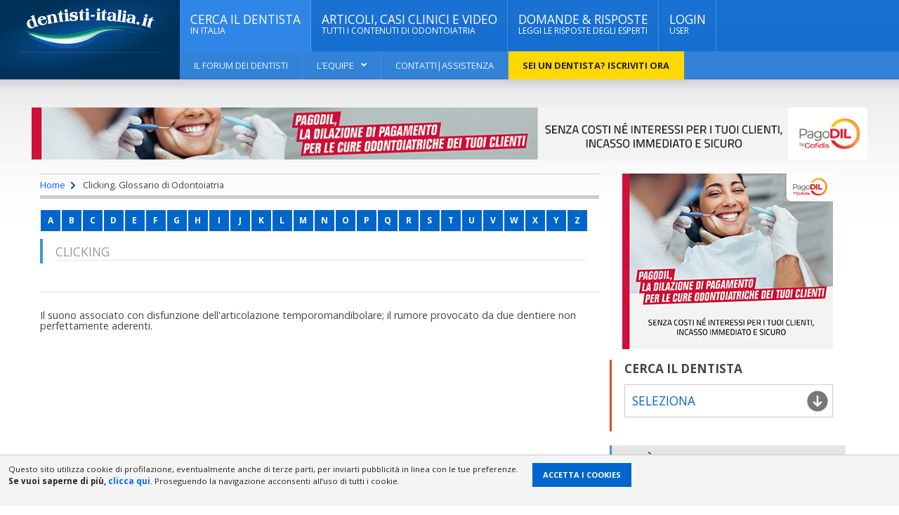

--- FILE ---
content_type: text/html; charset=UTF-8
request_url: https://www.dentisti-italia.it/glossario/594_clicking.html
body_size: 13802
content:
<!DOCTYPE html>
<html lang="it">
<head>
<title>Clicking. Glossario di Odontoiatria</title>
<meta charset="utf-8">
<meta name="description" content="Clicking. Glossario di Odontoiatria. Il suono associato con disfunzione dell'articolazione temporomandibolare; il rumore provocato da due dentiere non perfettamente aderenti.. Glossario di Odontoiatria">
<meta name="keywords" content="Clicking">
<meta name="resource-type" content="document" />
<meta name="revisit-after" content="15 days" />
<meta name="distribution" content="global, local" />

<meta name="copyright" content="Copyright 2007 dentisti-italia.it, use, reproduction or distribution with written permission only" />
<meta name="viewport" content="width=device-width, initial-scale=1, maximum-scale=1, user-scalable=no"/>
<link rel="canonical" href="https://www.dentisti-italia.it/glossario/594_clicking.html"/>


<link rel="shortcut icon" href="/images/ico_di.ico" type="image/x-icon" />
<style>
a,abbr,acronym,address,applet,article,aside,audio,b,blockquote,big,body,center,canvas,caption,cite,code,command,datalist,dd,del,details,dfn,dl,div,dt,em,embed,fieldset,figcaption,figure,font,footer,form,h1,h2,h3,h4,h5,h6,header,hgroup,html,i,iframe,img,ins,kbd,keygen,label,legend,li,meter,nav,object,ol,output,p,pre,progress,q,s,samp,section,small,span,source,strike,strong,sub,sup,table,tbody,tfoot,thead,th,tr,tdvideo,tt,u,ul,var{background:transparent;border:0 none;margin:0;padding:0;border:0;outline:0;}blockquote, q {quotes:none;}table, table td {padding:0;border:none;border-collapse:collapse;}img {vertical-align:top;}embed {vertical-align:top;}input[type=text], textarea{ outline:none;border-radius:0;}
/* Base Grid */
[class*="grid_"] {float: left; display: inline; margin-left: 5px; margin-right: 0px;}
.container_12{position: relative; max-width: 1280px; margin: 0 auto; padding: 0 7px;}
.grid_1{ width: 8.333333333333332%;}
.grid_2{ width: 15.666666666666664%;}
.grid_3{ width: 23.152525252525253%;}
.grid_4{ width: 32.33333333333333%;}
.grid_4b{ width: 30.33333333333333%;}
.grid_5{ width: 41.66666666666667%;}
.grid_5-cell{ width: 20%;}
.grid_6{ width: 48%;}
.grid_7{ width: 58.333333333333336%;}
.grid_8{ width: 67.66666666666666%;}
.grid_9{ width: 73.552525252525253%;}
.grid_10{ width: 82.33333333333334%;}
.grid_11{ width: 91.66666666666666%;}
.grid_12{ width: 100%;}
@media only screen and (max-width: 995px) {
.container_12 {max-width: 980px;}
img{max-width:100%; height:auto;}
}
@media only screen and (max-width: 800px) {
.grid_1,.grid_2,.grid_3,.grid_4b,.grid_4,.grid_5,.grid_6,.grid_7,.grid_8,.grid_9,.grid_10,.grid_11,.grid_12 { width:100%; margin-left: 0px; }
}
@media only screen and (max-width: 767px) {
.container_12 {max-width: 760px;}
}
@media only screen and (max-width: 640px) {
.container_12 {max-width: 620px;}
}
@media only screen and (max-width: 479px) {
.container_12{max-width:470px;}
}
.container_12:after {content: "\0020"; display: block; height: 0; clear: both; visibility: hidden;}
.clearfix:before,
.clearfix:after,
.row:before,
.row:after {content: '\0020';display: block;overflow: hidden;visibility: hidden;width: 0;height: 0;}
.row:after, .clearfix:after {clear: both;}
.row, .clearfix {zoom: 1;}
/* Base Grid */

body {font-size:90%;font-family: 'Open Sans', sans-serif;margin: 0;padding: 0;color: #444;background: url(/images/background-1.jpg);line-height:1.1em;}
body, html {width:100%; height: 100%;}/* #1 Layout Structure */
a {color: #06f;text-decoration: none;-moz-transition: all 0.2s;-webkit-transition: all 0.2s;-o-transition: all 0.2s;}
a:hover {color: #000;text-decoration: none;}
.content {max-width: 1190px;margin: 0px auto;position: relative;}
.content a:hover {color: #000;text-decoration: underline;}
a:focus {outline: 0;}
.clear-float,.clear {clear:both !important;}
.header .wrapper {width: 100%;margin: 0px auto;position: relative;}
.boxed:not(.active) {background: #fff;}
.active.boxed {width: 100%;margin: 0px auto;background:url(/images/bg_gradient.jpg) 0 110px repeat-x #ffffff; /*background: rgba(255,255,255,0.95);*/box-shadow: 0 0px 10px rgba(0,0,0,0.2);padding: 0px;min-height: 100%;}
ol {padding:0px;margin:0px; text-align:left}
ol li {margin:5px 0px 5px 20px;padding:0px 0px 0px 10px; text-align:left; }
ul {padding:0px;margin:0px; text-align:left;}
ul li {margin:5px 0px 5px 20px; padding:0px 15px 0px 10px;text-align:left; }
ul li a {outline:none; text-decoration:none; cursor:pointer; font-weight:bold;}
ul li a:hover{ color:#000; text-decoration:underline;}
ul li ul li {margin:0px; padding:0px 0px 0px 0px; text-align:left; }

ul.tick {padding:0px;margin:10px 0px 30px 30px; text-align:left;}
ul.tick li {margin:0px 0px 0px 0px; padding:0px 0px 0px 20px; list-style:none;text-align:left; }
ul.tick li:before {font-family: Font Awesome \ 5 Free;  font-weight: 900;;-webkit-font-smoothing:antialiased;-moz-osx-font-smoothing:grayscale;content:"\f00c"; position:relative; top:-1px;margin:0 5px 0 -20px;display:inline-block;}
ul.pres{ margin:30px 0px 30px 30px }
ul.pres li {font-size:1.1em;padding:0px 0px 0px 18px; line-height:1.4em;  }
ul.pres li:before {font-family: Font Awesome \ 5 Free;  font-weight: 900;;-webkit-font-smoothing:antialiased;-moz-osx-font-smoothing:grayscale;content:"\f111"; position:relative; top:-1px;margin:0 5px 0 -20px;display:inline-block; color:#3177B8}
ul.ref li {padding:0px 0px 0px 18px; }
ul.ref li:before {font-family: Font Awesome \ 5 Free;  font-weight: 900;;-webkit-font-smoothing:antialiased;-moz-osx-font-smoothing:grayscale;content:"\f061"; color:#A9C92E;margin:0 6px 0 -18px;}
ul.list li { line-height:32px;padding:0px 0px 0px 18px;border-bottom:1px dotted #ccc; }
ul.list li:before {font-family: Font Awesome \ 5 Free;  font-weight: 900;;-webkit-font-smoothing:antialiased;-moz-osx-font-smoothing:grayscale;content:"\f101"; color:#A9C92E;margin:0 6px 0 -18px;}
@media only screen and (min-width: 320px) {ul.pres{ margin:30px 0px 30px 10px }}
@media only screen and (min-width: 760px) {ul.pres{ margin:30px 0px 30px 20px }}
@media only screen and (min-width: 960px) {ul.pres{ margin:30px 0px 30px 30px }}
@media only screen and (min-width: 1220px) {ul.pres{ margin:30px 0px 30px 80px }}

.left {float: left;}
.right {float: right;}
.aleft {text-align: left;}
.aright {text-align: right;}
.acenter {text-align: center;}
.height45 {height:45px;}
.height60 {height:85px;}
.height90 {height:90px;}
.height120 {height:120px;}
.height150 {height:150px;}
i.fa {line-height: inherit!important;font-weight: normal!important;font-size: inherit!important;display: inline-block!important;}
img {max-width: 100%;height: auto;}
.widget .list-group,.di-slider .di-slider-layer strong {font-family: 'Open Sans', sans-serif;}
h1, h2, h3,h4, h5, h6 {line-height: 110%;font-family: 'Open Sans', sans-serif;}
h1 a, h2 a, h3 a,h4 a, h5 a, h6 a {color: inherit; font-weight:normal;}
h1 {display: block;font-size: 1.4em;margin-bottom: 15px;padding-bottom: 13px;line-height: 100%;color: #ef8722;border-bottom: 3px solid #f4f4f4;text-transform: uppercase;}
h2 {display: block;font-size: 1.2em;margin-bottom: 10px;padding-bottom: 10px;line-height: 100%;color:#666;border-bottom: 3px solid #f4f4f4;text-transform: uppercase;}
p {line-height: 150%;margin-bottom: 15px;}
iframe{width: 100%;}
.header {display: block;margin-bottom: 40px;position: relative;z-index: 970;}
/* #3 Main menu */
.main-menu li {-moz-transition: opacity 0.4s;-webkit-transition: opacity 0.4s;-o-transition: opacity 0.4s;opacity: 1;margin:0px;margin:0px; padding:0px;}
.main-menu li.lighter {background: #2F86E6;}
.main-menu li.lightest {background-color: #ffd800 !important; color: #232323 !important;}
.main-menu li.lightest a{color: #232323 !important; font-weight:bold;}
.main-menu > ul > li > a {box-shadow: inset -1px 0 0 rgba(255,255,255,0.2);transition: color, background 0.2s;-moz-transition: color, background 0.2s;-webkit-transition: color, background 0.2s;-o-transition: color, background 0.2s;}
.main-menu > ul > li.no-description > a {padding-top: 27px;padding-bottom: 27px;}
.main-menu {display: block;z-index: 100;position: relative;background-color: inherit;}
.main-menu ul {background-color: inherit;width: 100%;position: relative;}
.main-menu li {display: inline-block;float: left;background: inherit;position: relative;}
.main-menu ul.sub-menu > li a {background: transparent;}
.main-menu > ul > li:not(.has-di-mega-menu) li a,.main-menu > ul > li > a {display: block;padding: 20px 15px !important;color: #fff;text-decoration: none;z-index: 2;position: relative;background: inherit;text-transform: uppercase;font-size: 1.2em;font-weight: 500;}
.main-menu > ul > li:not(.has-di-mega-menu) li > a {font-size: 1em;padding: 17px 20px 17px 20px;font-weight: 700;}
.main-menu li > a i {font-size: 0.7em;font-weight: 400;font-style: normal;display: block;line-height: 150%;}
.main-menu li a > span {padding-right: 16px;display: block;position: relative;}
.main-menu li a > span:after {display: block;font-family: Font Awesome\ 5 Free;font-weight: 900;content: "\f107";position: absolute;right: 0px;top: 0px;}
.header .under-menu ul ul li a > span:after,.main-menu .sub-menu li a > span:after {content: '\f105';}
.main-menu li > ul {display: none;position: absolute;left: 0px;top: 100%;width: 300px;padding-left: 0px;padding-bottom: 0px !important;box-shadow: 0 3px 10px rgba(0,0,0,0.2);}
.main-menu li > ul.di-mega-menu{overflow:visible !important;padding-bottom: 0px !important;}
.main-menu li > ul.di-mega-menu h1{font-size: 1.3em;text-transform:uppercase;color:#4FA7FF;}
.main-menu li > ul:not(.di-mega-menu) ul {left: 100%;top: 0px;}
.main-menu li > ul.widget {width: 100%;}
.main-menu li ul.di-mega-menu ul {box-shadow: none;}
.main-menu li ul.di-mega-menu a > span:after {display: none;}
.main-menu li:hover > ul {display: block;}
.main-menu > ul > li:not(.has-di-mega-menu) li:hover > a,.main-menu > ul > li:hover > a {background: #003158;/*background:url(/images/bg_top.jpg) repeat-x #1262BF;*/color: #fff!important;}
.main-menu li ul > li {float: none;display: block;margin-bottom: 0px;}
.main-menu li > ul.sub-menu > li:after {display: block;position: absolute;bottom: 0px;height: 1px;background: rgba(255,255,255,0.03);left: 7%;right: 7%;content: '';z-index: 2;}
.main-menu li > ul.sub-menu.widget > li:after {display: none;}
.main-menu > ul > li:not(.has-di-mega-menu) > ul li > a {background: #003158;/*background:url(/images/bg_submenu.jpg) repeat-x #1262BF;*/color:#FFF;font-weight: normal;}
.main-menu > ul > li:not(.has-di-mega-menu) li:hover > a {background: #1695FE;color: #fff!important;}
.main-menu.transition-active > ul > li > ul {visibility: hidden;}
.main-menu.transition-active > ul > li:hover > ul {visibility: visible;}
.header .under-menu {display: block;background: rgba(255,255,255,0.13);clear: both;line-height: 40px;z-index: 99;position: relative;}
.header .under-menu:after {display: block;clear: both;content: '';}
.header .under-menu li {display: block;float: left;position: relative;background: transparent;margin:0px; padding:0px;}
.header .under-menu li.lighter {background-color: #ffd800; color: #232323 !important;}
.header .under-menu > ul > li {border-right: 1px solid rgba(255,255,255,0.1);}
.header .under-menu li a {display: block;padding: 0px 20px;color: rgba(255,255,255,0.9);font-size: 0.9em;font-weight: 500;text-transform: uppercase;text-decoration: none;}
.header .under-menu li.lighter a{color: #232323 !important; font-weight:bold;}
.header .under-menu li a > span:after {display: inline-block;content: ".";padding-left: 5px;}
.header .under-menu li > ul {display: none;position: absolute;left: 0px;top: 100%;width: 230px;padding-left: 0px;background: #003158;}
.header .under-menu li > ul a {color: #fff;background: transparent;}
.header .under-menu li > ul li:hover > a {color: #fff;background: #1695FE;}
.header .under-menu li > ul ul {left: 100%;top: 0px;}
.header .under-menu li:hover > ul {display: block;}
.header .under-menu li:hover > a {background: #003158;color: #fff!important;}
.header .under-menu li:hover > ul li {float: none;display: block;}
.header .under-menu li a > span {padding-right: 18px;display: block;position: relative;}
.header .under-menu li a > span:after {display: block;font-family: Font Awesome\ 5 Free;font-weight: 900;content: "\f107";position: absolute;right: 0px;top: 0px;}
nav.main-menu {background: url(/images/header-menu-back.png) no-repeat top center;background-size: 100% 100%;}
/* #2 Main header */
.header.makefixed .header-right:not(.no-bottom) .search-header input[type=text],.header.makefixed .header-right:not(.no-bottom) .search-header input[type=search] {height: 46px;}
.header.makefixed .header-right:not(.no-bottom) .search-header input[type=submit] {line-height: 46px;height: 46px;}
.header.makefixed .header-right:not(.no-bottom) .search-header:after {line-height: 46px;height: 46px;font-size: 18px;}
.header.makefixed > .wrapper {position: fixed;z-index: 100;top: 0px;margin-left: 25px;box-shadow: 0 5px 3px rgba(0,0,0,0.06);}
.admin-bar .header.makefixed > .wrapper {top: 32px;}
.header.makefixed .header-right:not(.no-bottom):not(.no-bottom):not(.v3) .main-menu li > a i {display:none;}
.header.makefixed .main-menu li > a i {/*font-size: 1.0em;*/}
.header.makefixed .header-logo {border-bottom: 0px;padding-bottom: 0px;}
.header .header-logo h1 {font-size: 2.6em;}
.header.makefixed .header-logo h1 {font-size: 1.46em;line-height: 100%;}
.header.makefixed .main-menu li {display: inline;float: left;background: inherit;position: relative;}
.header.makefixed .main-menu > ul > li:not(.has-di-mega-menu) li > a,.header.makefixed .main-menu > ul > li > a {font-size: 1em;padding: 16px 20px 16px 20px; }
.header .header-right.no-bottom.has-social-block .main-menu > ul > li > a {font-size: 1.2em;padding: 38px 20px 37px 20px;}
.header-right.no-bottom.has-social-block .search-header input[type=text],.header-right.no-bottom.has-social-block .search-header input[type=search] {height: 107px;}
.header-right.no-bottom.has-social-block .search-header:after,.header-right.no-bottom.has-social-block .search-header input[type=submit] {height: 107px;line-height: 107px;}
.header.makefixed .under-menu li a {font-size: 0.8em!important;}
.header.makefixed .under-menu {line-height: 38px;}
.header a {color: #fff;}
.header > .wrapper {display: table;}
.header:not(.makefixed) > .wrapper {left: 0px!important;margin-left: auto!important;}
.header .header-left {display: table-cell;background: url(/images/bg-head.png) no-repeat #003158;background-size: 100% auto;width: 20%;text-align: center;vertical-align: top;}
.header .header-logo {display: block;margin: 12px 27px 3px 27px;padding-bottom:3px;border-bottom: 1px solid rgba(255,255,255,0.1);position: relative;}
.header .header-logo.v3 {display: block;margin: 10px 27px 0px 27px;padding-bottom:0px;border-bottom: 1px solid rgba(255,255,255,0.1);position: relative;}
.header .header-left.no-socials .header-logo {border-bottom: 0px;padding-bottom: 0px;}
.header .header-logo > a {position: relative;display: block;z-index: 5;}
.header.makefixed .header-logo > a img {height: 20px;}
.header.makefixed .header-left {width: 15%;}
.header.makefixed .header-right {width: 85%;}
.header .header-logo > strong {display: block;opacity: 0;position: absolute;color: #fff;top: 0px;left: 0px;width: 100%;line-height: 50px;z-index: 0;text-transform: uppercase;font-size: 1.4em;font-weight: 300;}
.header .header-right {display: table-cell;background:url(/images/bg_topli.jpg) repeat-x #146FD1;color: #fff;width: 80%;}
@media only screen and (max-width: 800px) {.header .header-right{display: none!important;}
	.header .header-left {display: block;width: 100%;padding: 20px 0;}
}
/* Menu *//* Desktop view */
.di-menu-toggle {display: none;/*position: absolute;*//*left: 0px;*//*top: 0px;*//*right: 0px;*/z-index: 1000;background: #1D1D1D;text-align: center;color: #f0f0f0!important;font-size: 14px;font-weight: bold;text-transform: uppercase;padding: 19px 0;width: 100%;}
body.di-menu-active .di-menu-toggle:after {content: '\f00d';font-family: Font Awesome\ 5 Free;font-weight: 900;display: block;position: absolute;left: 15px;top: 15px;font-size: 18px;}
.di-menu-toggle i.fa {padding-right: 10px;}
body.di-menu-active {overflow: hidden;margin-left: 70%;-moz-transition: margin-left 0.2s;-webkit-transition: margin-left 0.2s;-o-transition: margin-left 0.2s;}
body.di-menu-active .di-menu-list {left: 0px;margin-left: 0px;}
body.di-menu-active .di-menu-toggle {left: 70%;}
.di-menu-toggle:hover {background: #232323;}
.di-menu-list h3 {padding: 15px;font-size: 18px;color: #ccc;margin-bottom: 0px;}
.di-menu-list li {border: 0px!important;border-top: 1px solid rgba(255,255,255,0.07)!important;}
.di-menu-list li li a {padding-left: 30px;}
.di-menu-list li a {color: #ccc;background: #232323;box-shadow: inset -20px 0 10px -10px rgba(0,0,0,0.2);}
.di-menu-list li a:hover {background: #1D1D1D;}
.di-menu-list li ul {height: auto!important;}
.di-menu-list a {padding: 12px 15px;display: block;font-size: 12px;}
.di-menu-list a i {display: none;}
.di-menu-list .big-drop > ul {display: none;}
body.di-menu-active {margin-left: 0px;}
body.di-menu-active .di-menu-list {width: 70px;}
body.di-menu-active .di-menu-toggle {left: -70px;}
.di-menu-list .mega-menu-full > ul {display: none!important;}
.item .item-header a {max-width: 100%;}
/* iPad view */
@media only screen and (max-width: 800px) and (min-width: 601px) {body.di-menu-ipad-enable .di-menu-toggle,body.di-menu-ipad-enable .di-menu-list {display: block!important;}
body.di-menu-active {margin-left: 40%;}
body.di-menu-active .di-menu-list {width: 40%;}
body.di-menu-active .di-menu-toggle {left: 40%;}
}
/* iPhone view */
@media only screen and (max-width: 600px) {body.di-menu-ipad-enable:not(.di-menu-iphone-enable) {margin-top: 0px;}
body.di-menu-iphone-enable .di-menu-toggle,body.di-menu-iphone-enable .di-menu-list {display: block!important;}
body.di-menu-ipad-enable:not(.di-menu-iphone-enable) .di-menu-toggle,body.di-menu-ipad-enable:not(.di-menu-iphone-enable) .di-menu-list {display: none!important;}
body.di-menu-iphone-enable .di-menu-add {display: none!important;}
body.di-menu-ipad-enable:not(.di-menu-iphone-enable) .di-menu-add {display: none!important;}
body.di-menu-active {margin-left: 70%;}
body.di-menu-active .di-menu-list {width: 70%;}
body.di-menu-active .di-menu-toggle {left: 70%;}
.article-content p img,.article-content img.second {max-width:100%;}
.item.image-left .item-header .image-hover  { margin-right:0px;}
.article-links-block .item:not(.image-left) {margin-left: 0;width: 100%;}
}
body.datnomargin {margin-top: 0px!important;}
.active.boxed {position:relative;left:0px;-webkit-transition: all 0.8s;transition: all 0.8s;}
.active.boxed.pfix {position:fixed;left:75%;}
#dat-menu {position:fixed;left:-75%; width:75%;-webkit-transition: all 0.8s;transition: all 0.8s;min-height: 100%;background-color: #333;height: calc(100vh);overflow-y: scroll;overflow-x: hidden;}
#dat-menu.dat-menu-setup {cursor: pointer;-webkit-backface-visibility: hidden;backface-visibility: hidden;outline: 1px solid rgba(0,0,0,0);z-index: 10;}
#dat-menu.dat-menu-setup::after {content: '';position: absolute;top: 0;left: 0;width: 100%;height: 0px;opacity: 0;background: rgba(0,0,0,0.2);-webkit-transition: opacity 1.0s, height 0s 1.0s;transition: opacity 1.0s, height 0s 1.0s;}
#dat-menu.dat-menu-animate {left:0%;-webkit-transition: all 0.8s;transition: all 0.8s;}
#dat-menu .dat-menu-wrapper.dat-menu-padding {padding-top: 0px; padding-bottom:30px;}
#dat-menu .dat-menu-container { min-width:100%;}
#dat-menu .dat-menu-container::after {opacity: 1;height: 101%;-webkit-transition: opacity 1.0s;transition: opacity 1.0s;}
#dat-menu .dat-menu-list {position: relative;height: auto;font-size: 16px;padding:15px 5px 30px 0px;left: 0%;width: auto;z-index: 1;}
#dat-menu .dat-menu-list a {display: inline-block;font-weight: 300;margin: 0;color: rgba(255,255,255,0.6);text-decoration: none;-webkit-transition: color 0.3s;transition: color 0.3s;-webkit-transform-style: preserve-3d;transform-style: preserve-3d;line-height: normal;}
#dat-menu .dat-menu-list a:hover {color: #fff;}
#dat-menu .dat-menu-list a {display: block;}
.dat-menu-list > ul {margin: 0px 0px 40px 0px !important;}
li.dat-menu-header span {font-weight: 700;display: block;color: #fff;text-transform: uppercase;}
ul:first-child li.dat-menu-header:first-child span {padding-top: 0px;}
.dat-menu-list > ul > li > ul {margin-left: 0px;padding-left: 0px;}
.dat-menu-list li {opacity: 0;list-style: none;padding: 10px 0px;margin-left: 0px;-webkit-transform: translateX(-150px);transform: translateX(-150px);-webkit-transition: -webkit-transform 1.0s, opacity 1.0s;transition: transform 1.0s, opacity 1.0s;}
.dat-menu-animate .dat-menu-list li {opacity: 1;-webkit-transform: translateX(0);transform: translateX(0);}
.dat-menu-animate .dat-menu-list li:nth-child(2) {-webkit-transition-delay: 0.04s;transition-delay: 0.04s;}
.dat-menu-animate .dat-menu-list li:nth-child(3) {-webkit-transition-delay: 0.08s;transition-delay: 0.08s;}
.dat-menu-animate .dat-menu-list li:nth-child(4) {-webkit-transition-delay: 0.12s;transition-delay: 0.12s;}
.dat-menu-animate .dat-menu-list li:nth-child(5) {-webkit-transition-delay: 0.16s;transition-delay: 0.16s;}
.dat-menu-animate .dat-menu-list li:nth-child(6) {-webkit-transition-delay: 0.2s;transition-delay: 0.2s;}
.dat-menu-animate .dat-menu-list li:nth-child(7) {-webkit-transition-delay: 0.24s;transition-delay: 0.24s;}
.dat-menu-animate .dat-menu-list li:nth-child(8) {-webkit-transition-delay: 0.28s;transition-delay: 0.28s;}
.dat-menu-animate .dat-menu-list li:nth-child(9) {-webkit-transition-delay: 0.32s;transition-delay: 0.32s;}
.dat-menu-animate .dat-menu-list li:nth-child(10) {-webkit-transition-delay: 0.36s;transition-delay: 0.36s;}
.dat-menu-animate .dat-menu-list li:nth-child(11) {-webkit-transition-delay: 0.4s;transition-delay: 0.4s;}
.dat-menu-animate .dat-menu-list li:nth-child(12) {-webkit-transition-delay: 0.44s;transition-delay: 0.44s;}
.dat-menu-animate .dat-menu-list li:nth-child(13) {-webkit-transition-delay: 0.48s;transition-delay: 0.48s;}
.dat-menu-animate .dat-menu-list li:nth-child(14) {-webkit-transition-delay: 0.52s;transition-delay: 0.52s;}
.dat-menu-animate .dat-menu-list li:nth-child(15) {-webkit-transition-delay: 0.56s;transition-delay: 0.56s;}
.dat-menu-list {-moz-user-select: none;-webkit-user-select: none;-ms-user-select: none;}
.dat-menu-list.dat-submenu > ul > li > ul {margin-left: 15%!important;opacity: 0.7;}
.dat-menu-list.dat-submenu > ul > li > ul ul {padding-left: 0px!important;}
.dat-menu-list.dat-submenu div {display: none!important;}
.dat-menu-list.dat-submenu > ul li.dat-has-sub > ul > li {display: none;}
.dat-menu-list.dat-submenu > ul li.dat-has-sub {position: relative;display: block;}
.dat-menu-list.dat-submenu > ul li.dat-has-sub > a {display: block;padding-right: 50px;}
.dat-menu-list ul li > a i {display: none;}
.dat-menu-list.dat-submenu > ul li.dat-has-sub:after {position: absolute;display: block;content: '+';top: 10px;left: 70px;color: #fff;}
.dat-menu-list.dat-submenu > ul li.dat-has-sub.dat-sub-active:after {content: '-';}
.dat-menu-top-header {top: 0px;left: 0px;width: 100%;font-size: 20px;font-weight: 700;line-height: 40px;padding: 10px;text-align: center;color: #fff;background: #232323;box-shadow: inset 0 30px 0 rgba(255,255,255,0.01), inset 0 -1px 0 rgba(255,255,255,0.05), 0 2px 5px rgba(0,0,0,0.2);z-index: 100000;-webkit-box-sizing: border-box;-moz-box-sizing: border-box;box-sizing: border-box;}
.dat-menu-top-header a,.dat-menu-top-header a:hover,.dat-menu-top-header a:active {color: #fff;}
ul#dat-menu-list-inner {padding-left: 20px!important;}
.dat-menu-temp {display: none!important;}
.admin-bar:not(.datnomargin) .dat-menu-top-header {margin-top: 32px;}
.dat-menu-top-header > img {display: inline-block;max-width: 70%;max-height: 35px;}
@media screen and (max-width: 800px) {.admin-bar:not(.datnomargin) .dat-menu-top-header {	margin-top: 46px;}}
@media screen and (max-width: 77em) {.dat-menu-list.top {	top: 15%;}
	.dat-menu-list.bottom {	bottom: 15%;}}
@media screen and (max-width: 36.625em), screen and (max-height: 41.75em) {}
@media screen and (max-width: 31em), screen and (max-height: 36.2em) {.dat-menu-list {	font-size: 17px;	width: 6.8em;}}
@media screen and (max-height: 31.6em) {.dat-menu-list a {	margin-bottom: 20px;}}

/* #4 Content styling */
.di-slider {display: block;margin-bottom: 0px;padding-bottom: 0px;position: relative;background: none;z-index: 99;/*overflow: hidden;*/max-height:420px;}
.di-slider:after {display: block;clear: both;content: '';}
.di-slider .di-slide {display: block;position: relative;}
.di-slider .di-slider-layer {display: block;position: relative;float: left;overflow: hidden;max-height:420px;}
/*   -->simona*  */
.di-slider .di-slider-layer.fourth,.di-slider .di-slider-layer.third {max-height:206px;}
.di-slider .di-slider-layer img {position:relative;}
.di-slider .di-slider-layer.first img {top: 0; float:right;}
.di-slider .di-slider-layer a {color: #fff!important;text-shadow: 0 1px 1px rgba(0,0,0,0.5);}
.di-slider .di-slider-layer a:before {display: block;position: absolute; z-index:3; /*   -->simona*  */content: '';left: 0px;top: 0px;width: 100%;height: 100%;background: rgba(0,0,0,0) url("../images/slider-img-bg.png") no-repeat center;background-size:  100% 100%;opacity: 0.3;-moz-transition: all 0.2s;-webkit-transition: all 0.2s;-o-transition: all 0.2s;}
.di-slider .di-slider-layer a:hover:before {opacity: 0.7;background: rgba(0,0,0,0.2) url("../images/slider-img-bg.png") no-repeat center;background-size:  100% 100%;}
.di-slider .di-slider-layer strong {display: block;position: absolute;z-index: 5;bottom: 30px;left: 0px;right: 0px;padding:10px 30px;font-size: 1.9em;font-weight: 600;letter-spacing: -1px;text-transform: uppercase;line-height: 120%;-moz-transition: all 0.2s;-webkit-transition: all 0.2s;-o-transition: all 0.2s;background:url(/images/bg_black.png);}
.di-slider .di-slider-layer a:hover strong {bottom: 35px;}
.di-slider .di-slider-layer strong i {font-style: normal;display: block;position: absolute;bottom: 100%;padding: 5px 10px;letter-spacing: 0px;font-size: 0.7em;background: #232323;text-shadow: none!important;margin-bottom: 10px;line-height: 120%;}
.di-slider .di-slider-layer.first {width: 43.36%;margin-right: 0.84%;}
.di-slider .di-slider-layer.second {width: 20.79%;margin-right: 0.84%;}
.di-slider .di-slider-layer.fourth,.di-slider .di-slider-layer.third {width: 34.126%; height: 48.800%;}
.di-slider .di-slider-layer.second a strong {font-size: 1.3em;}
.di-slider .di-slider-layer.fourth a strong,.di-slider .di-slider-layer.third a strong {font-size: 1.32em;}
.di-slider .di-slider-layer.third {margin-bottom: 0.7%;}
.main-title {display: block;margin-bottom: 25px;padding: 4px 18px 3px 18px;font-size: 1.2em;text-transform: uppercase;color: #444444;border-left: 4px solid #3c98ca;}
/* --> simona */
.main-title.bbottom {border-bottom: 8px solid #f7f7f7;margin-bottom: 0px !important;}
.main-title h1 {font-size: 1.4em;font-weight: 600;color: #444444;letter-spacing: 0px;margin:0px; padding:0px;}
.main-title h2 {font-size: 1.0em;font-weight: normal;color: #999999;letter-spacing: 0px; margin:0px; padding:5px 0px 0px; line-height:1.2em}
.main-title span {color: #999999; line-height:1.2em} 
.main-content {padding-top:20px;}
.main-content:after {display: block;clear: both;content: '';}
.main-content.has-sidebar:before {display: block;content: '';right: 27.66%;width: 1px;height: 100%;background: transparent;z-index: 0;border-right: 1px dotted #ccc;position: absolute;top: 0px;}
.main-content.has-sidebar.big-sidebar-left:before {right: auto;left: 27.66%;}
.main-content.has-sidebar > .left-content {display: block;float: left;width: 69.702%;}
.main-content.has-double-sidebar > .left-content {display: block;float: left;width: 45.3%;}
.main-content.has-sidebar > .left-content.right,.main-content.has-double-sidebar > .left-content.right,.main-content.has-small-sidebar > .left-content.right,.main-content > .left-content.right {float: right;}
.main-content.has-small-sidebar > .left-content {display: block;float: left;width: 83.5%;}
.main-content.has-double-sidebar #sidebar {margin-left: 3%;}
.article-content .article-header iframe {width: 100%;}
.item-header {font-size: 1.6em; }
.item-header iframe {width: 100%;}
.item-header p {width: 100%!important;white-space: normal;}
.image-hover {display: block;overflow: hidden;width: inherit !important;background:#DCD9DF;}
.image-hover figure {margin: 0px;padding: 0px;position: relative;overflow: hidden;}
.image-hover figure img{position: relative; }
.image-hover:hover .hover-text {opacity: 1;top: 43%;}
.image-hover .hover-text span {display: block;text-transform: uppercase;padding-top: 0px;/*-->simona*  */font-size: 0.7em;/*-->simona*  */line-height: 100%;margin: -5px auto;  }
.image-hover .hover-text i.fa {display: block;padding-top: 0px;  margin: -5px auto;  font-size: 0.7em;/*-->simona*  */}
.image-hover img {transition: all .2s ease-in-out;-moz-transition: all .2s ease-in-out;-webkit-transition: all .2s ease-in-out;}
.image-hover:hover img {transform: scale(1.1) rotate(2deg);-moz-transform: scale(1.1) rotate(2deg);-webkit-transform: scale(1.1) rotate(2deg);}
.content-category {padding:5px 5px 5px 0px; border-bottom:1px dotted #ccc; margin-bottom:5px;}
figure img {min-height:120px;}
.small-sidebar .widget,#sidebar .widget {display: block;margin-bottom:15px;position: relative;padding: 0px 10px;}
.small-sidebar .widget > h3 {display: block;padding-bottom: 10px;margin-bottom: 15px;font-size: 1.3em;font-weight: 600;text-transform: uppercase;letter-spacing: 0.5px;}
.small-sidebar .widget .article-block .item {display: block;margin-bottom: 20px;border-bottom: 1px dotted #ccc;padding: 10px 0px 20px 0px;}
.small-sidebar .widget .article-block .item h4 {display: block;margin-bottom: 10px;color: #444444;font-size: 1.1em;font-weight: 500;font-family: 'Open Sans', sans-serif;}
.small-sidebar .widget .article-block .item p {font-size: 1em;}
.article-block .item-header {display: block;margin: 0px 10px 10px 0px;}
.topic .article-block .item { margin-bottom:10px !important;padding-bottom:10px !important; }
.article-block .read-more-link {font-size: 1em;padding:5px 10px;background:#06C;color:#fff;display:block;text-align:right;}
.article-block .read-more-link:hover {background:#e4e4e4;color:#06C;}
.read-more-link.bgblu {font-size: 1em;padding:5px 10px;background:#f7f7f7;color:#06f;float:right;}
.read-more-link.bgblu:hover {color:#F30;}
.read-more-link.bggrey {font-size: 1em;padding:5px 10px;background:#f7f7f7;color:#06f; display:block; margin:0px 20px 20px 0px;overflow: hidden;text-align: right;}
.read-more-link.bggrey:hover {color:#F30;}
#sidebar .widget > h3  {display: block;padding: 11px 16px;color: #444444;font-weight: 600;font-size: 1.3em;background-color: #E4E4E4;border-left: 3px solid #3c98ca;text-transform: uppercase;}
.vedianche .widget > h3  {display: block;padding: 11px 16px;color: #444444;font-weight: 600;font-size: 1.1em;background-color: #E4E4E4;text-transform: uppercase;}
#sidebar .widget > h3.red {border-left: 3px solid #F30;}
#sidebar .widget h2 {font-size:1.2em;}
#sidebar .widget.one h1 {font-size:1.2em;color:#06F;display:block;text-align:center;}
#sidebar .widget .topics a {font-weight:normal;color:#06F !important;}
#sidebar .widget > form,#sidebar .widget > dl,#sidebar .widget > ul,#sidebar .widget > div {padding: 25px 0 25px 0;}
.widget > div {line-height: 150%;}
#sidebar .widget > ul > li:first-child {margin-top: 0px;}
.widget > ul li {margin-top: 10px;line-height: 120%;}
.widget > ul li span {line-height: inherit;}
.widget > ul li li {margin-left: 10px;}
.widget > form > div .screen-reader-text {display: none;}
.widget > form > div .search {-webkit-box-sizing: border-box;-moz-box-sizing: border-box;box-sizing: border-box;padding: 9px 10px;width: 60%;border: 1px solid #ccc;border-radius: 3px;}
.widget > form > div #searchsubmit {-webkit-box-sizing: border-box;-moz-box-sizing: border-box;box-sizing: border-box;padding: 8px 10px;width: 37%;cursor: pointer;}
#sidebar .widget > div.banner {background: transparent;padding: 0px;}
.widget .article-block h4 {font-size: 1.2em;color: #444444;margin-left: 5px;margin-bottom: 2px;font-weight: 500;font-family: 'Open Sans', sans-serif;}
.widget .article-block .content-category {display: block;margin-bottom: 2px;text-transform: uppercase;font-family: 'Open Sans', sans-serif;}
.widget .article-block .item-content {font-size: 0.9em;margin-left: 5px;display: block;margin-bottom: 20px;border-bottom: 1px dotted #ccc;padding: 10px 0px 20px 0px;}
.widget .article-block .item-content > span {font-size: 0.9em;margin-left: 5px;}
.widget .article-block .item .item-header {display: block;float: left;}
.widget .article-block .item .item-header img {max-width: 72px !important;margin: 0px;}
.widget .article-block .thumb {display:inline-block;width: 70px; height:70px;position:relative; overflow:hidden;margin-top: 4px;}
.widget .article-block .thumb .image-hover  {width: 100%; height:100%; display:block;}
.widget .article-block .thumb img {position:relative;}
.small-sidebar .widget .article-block .item .item-header {float: none;}
.small-sidebar .widget .article-block .item .item-header a,.small-sidebar .widget .article-block .item .item-header img {width: 100%;}
.widget .article-block:not(.reviews) .item:not(.no-image) .item-content {display: block;margin-left: 90px; }
.widget .article-block:not(.reviews) .item.no-image .item-content {display: block;margin-left: 0px;font-size: 0.9em;line-height: 1.3em;}
.small-sidebar .widget .article-block:not(.reviews) .item:not(.no-image) .item-content {margin-left: 0px;clear: both;}
.widget .photo-gallery-widget .item,.widget .comments-block .item,.widget .article-block .item {display: block;margin-bottom: 25px;padding-bottom: 25px;border-bottom: 1px dotted rgba(0,0,0,0.2);}
.widget .article-block .item:after {display: block;clear: both;content: '';}
.widget .photo-gallery-widget .item:last-child,.widget .comments-block .item:last-child,#sidebar .widget .article-block .item:last-child {display: block;margin-bottom: 0px;padding-bottom: 0px;border-bottom: 0px!important;}
.coloralert {display: block;background: #f0f0f0;margin-bottom: 15px;color: #232323;position: relative;padding: 11px 25px 11px 15px;font-size: 0.9em;border-radius: 2px;box-shadow: inset 0 0 0 1px rgba(0,0,0,0.08);text-shadow: 0 1px 0 #fff;}
.coloralert > i.fas {position: absolute;/*margin-top: 3px;*/font-size: 35px!important;color: #D3D3D3;text-shadow: none;}
.coloralert > p {position: relative;margin-left: 44px;}
.coloralert h1 {color:#F30;}
.coloralert > a[href='#close-alert'] {position: absolute;right: 0px;top: 0px;display: block;padding: 13px 15px;color: #ccc;font-size: 14px;line-height: 100%;}
.coloralert > a[href='#close-alert']:hover {color: #232323;}
.widget .tagcloud a  {font-size: 0.8em!important;margin: 0 2px 5px 0;display: inline-block;padding: 7px 10px;color: #fff!important;background: #146FD1;text-decoration: none;text-transform: uppercase;line-height: 120%;border-radius: 2px;box-shadow: inset 0 0 0 1px rgba(0,0,0,0.12);text-shadow: 0 1px 0 rgba(0,0,0,0.2);}
.vedianche .widget .tagcloud a  {font-size: 0.8em!important;margin: 0 2px 5px 0;display: inline-block;padding: 7px 10px;color: #333!important;background: #f7f7f7;text-decoration: none;text-transform: uppercase;line-height: 120%;border-radius: 2px;box-shadow: inset 0 0 0 1px rgba(0,0,0,0.12);text-shadow: 0 1px 0 rgba(0,0,0,0.2);}
.widget .tagcloud strong { /*-->simona*  */font-size: 1.2em!important;margin: 0 2px 0 0;display: inline;padding: 0px;color: #000!important;background: none;text-decoration: none;text-transform: uppercase;border-radius: 2px;text-shadow: 0 1px 0 rgba(0,0,0,0.2);border:0px;}
.widget .tagcloud a:hover {background: #232323;}
.vedianche .widget .tagcloud a:hover {color: #fff !important;}
.avatar {display: inline-block;overflow: hidden;box-shadow: 0 0 0 0 rgba(0,0,0,0.1);transition: all 0s;-moz-transition: all 0s;-webkit-transition: all 0s;-o-transition: all 0s;height:60px; width:60px !important;}
.image-avatar {display: inline-block;border-radius: 50%;overflow: hidden;box-shadow: 0 0 0 0 rgba(0,0,0,0.1);transition: all 0s;-moz-transition: all 0s;-webkit-transition: all 0s;-o-transition: all 0s;height:60px; width:60px !important;}
.image-avatar img {width: 100%;max-width:100px !important;}
.image-avatar:hover {box-shadow: 0 0 0 20px transparent;transition: all 0.4s;-moz-transition: all 0.4s;-webkit-transition: all 0.4s;-o-transition: all 0.4s;}
.image-avatar.small {height:40px; width:40px !important;}
.image-avatar.small img {max-width:80px !important;}
.comments-block {display: block;}
.comments-block .item {border-bottom:1px solid #ccc !important;padding-bottom:10px !important;margin-bottom:10px !important;}
.comments-block .item-header {display: block;float: left;}
.comments-block .item-content {display: block;margin-left: 80px;margin-bottom:0px;padding-bottom:0px;}
.comments-block .item-content h4 {margin-bottom: 5px;color: #444444;font-size: 1.5em;font-weight: 500;font-family: 'Open Sans', sans-serif;}
.comments-block .item-content .read-more-link {font-size: 1em;}
.comments-block .item-content p {margin-bottom: 6px;font-size: 1em;}
@media only screen and (max-width: 360px) {
	.review .item-header {display: block;float: none; text-align:center; margin-bottom:15px;}
	.review .item-content {margin-left:0px;}
}
.pagination {clear: both;display: block;padding: 10px 0px;margin: 10px 0px;text-align: center;cursor: default;border-bottom:1px solid #ccc;border-top:1px solid #ccc;}
.pagination .page-numbers.current, .pagination .page-numbers:hover {background: #444444;color: #fff!important;}
.pagination .page-numbers.current {cursor: default;}
.pagination .page-numbers {display: inline-block;color: #444444;text-shadow: none;font-weight: bold;font-size: 1em;line-height: 100%;padding: 12px 15px;border-radius: 30px;background: transparent;border: 1px solid #444444;margin: 0 1px;text-decoration: none!important;}
.pagination .page-numbers.prev,.pagination .page-numbers.next {border-radius: 0px;border: 0px;font-weight: 600;background: transparent!important;color: #444444!important;text-transform: uppercase;font-size: 0.9em;}
.pagination .page-numbers.prev:hover,.pagination .page-numbers.next:hover {text-decoration: underline!important;}
.pagination .page-numbers.next i.fas {padding-left: 8px;}
.pagination .page-numbers.prev i.fas {padding-right: 8px;}
.header.makefixed .header-left {width: 20%;}
.header.makefixed .header-right {width: 80%;}
.header.makefixed .header-logo > a img {height: auto;}
.article-content img {margin-bottom: 15px;max-height:300px !important;}
.article-content .block img {margin: 0 0 15px 20px;max-height:100px !important;}
/*-->simona*  */
.article-content img.regi {margin-bottom: 15px;max-height:100% !important;position: relative;z-index: -1;}
.article-content p img,.article-content img.second {max-width:300px; float:right; clear:right; margin:15px 0px 15px 15px; border:0px;}
.article-content img.altaf {width:auto !important; max-width:100%; float:none !important; display:inline-block; margin:15px 0px 15px 10px !important; border:0px;}
.article-content div h3 { font-size:120%}
.header.makefixed .header-right.no-bottom .main-menu > ul > li > a {padding: 21px 20px 21px 20px;}
.header.makefixed .header-right.no-bottom .main-menu > ul > li.no-description > a {padding: 29px 20px 29px 20px;}
.small-sidebar .widget .list-group li {font-size: 0.9em;padding-left: 20px;}
.small-sidebar .widget {background: transparent!important;}
/* dd-select */
#fndcat,#fndloccat{display: block; margin: 0px 0px 20px 0px; padding: 0px 18px 20px 18px !important; font-size: 1.2em; text-transform: uppercase; color: #444444; border-left: 3px solid #e34922; overflow:hidden;}
#fndcat li a ,#fndloccat li a {font-weight:normal;}
#fndcat .trigger,#fndloccat .trigger {color: #0066CC; padding: 10px; font-size:1.0em; width: 100%; float:left; margin-top:10px; margin-right:10px; background: #fff url(/images/select-arrow-open.png) 98% center no-repeat; display: block; border: 1px solid #ccc; -webkit-box-sizing: border-box; -moz-box-sizing: border-box; box-sizing: border-box; -webkit-transition: all 0.5s ease; -moz-transition: all 0.5s ease; -o-transition: all 0.5s ease; transition: all 0.5s ease;cursor:pointer;}
#fndcat .trigger:hover ,#fndloccat .trigger:hover {color:#06C !important; background: #f5f5f5 url(/images/select-arrow-close.png) 98% center no-repeat;}
#fndcat .trigger.active ,#fndloccat .trigger.active {color: #0066CC; margin-top:10px; padding: 10px; font-size:1.0em; width: 100%; background: #f5f5f5 url(/images/select-arrow-open.png) 98% center no-repeat; display: block; border: 1px solid #ccc; -webkit-box-sizing: border-box; -moz-box-sizing: border-box; box-sizing: border-box;}
#fndcat .trigger.active:hover ,#fndloccat .trigger.active:hover {background: #f5f5f5 url(/images/select-arrow-open.png) 98% center no-repeat; color: #0066CC;}
#fndcat .trigger.active:active,#fndloccat .trigger.active:active {background: #f5f5f5 url(/images/select-arrow-open.png) 98% center no-repeat; color: #0066CC;}
#fndcat .drop, #fndloccat .drop {display: none;overflow:hidden;position:relative; font-size:1.0em; color: #0066CC; -webkit-transition: all 0.5s ease; -moz-transition: all 0.5s ease; -o-transition: all 0.5s ease; transition: all 0.5s ease;font-size:1.0em; border: 1px solid #ccc; border-top: none; background: #fff; list-style-type: none; margin:10px 0px 0px 0px; padding: 10px; width: 100%; height:0; z-index: 100; -webkit-box-sizing: border-box; -moz-box-sizing: border-box; box-sizing: border-box;  -webkit-font-smoothing:antialiased;}
#fndcat .drop li, #fndloccat .drop li {padding: 5px; -webkit-transition: all 0.5s ease; -moz-transition: all 0.5s ease; -o-transition: all 0.5s ease; transition: all 0.5s ease;list-style-type: none; cursor:pointer;}
#fndcat .drop li:hover,
#fndcat .drop li.activetrigger,
#fndloccat .drop li:hover, #fndloccat .drop li.activetrigger{background: #f5f5f5; outline: none;}
#fndcat .drop li:first-child,#fndloccat .drop li:first-child {display: none;}
#fndcat .drop li:last-child,#fndloccat .drop li:last-child {border-bottom: none;}
#fndcat .dropdownvisible,#fndloccat .dropdownvisible {display:block;height: 220px !important; overflow-y: scroll; -webkit-transition: all 0.5s ease; -moz-transition: all 0.5s ease; -o-transition: all 0.5s ease; transition: all 0.5s ease;}
.afcat {display: block; margin: 0px 0px 20px 0px; padding: 0px 18px 20px 18px !important; font-size: 1.2em; text-transform: uppercase; color: #444444; border-left: 3px solid #e34922; overflow:hidden;}
.afcat .mopen {overflow:hidden;position:relative; font-size:1.0em; color: #0066CC; -webkit-transition: all 0.5s ease; -moz-transition: all 0.5s ease; -o-transition: all 0.5s ease; transition: all 0.5s ease;font-size:1.0em; border: 1px solid #ccc; background: #fff; list-style-type: none; margin:10px 0px 0px 0px; padding: 10px; width: 100%; height:auto; z-index: 100; -webkit-box-sizing: border-box; -moz-box-sizing: border-box; box-sizing: border-box;  -webkit-font-smoothing:antialiased;}
.afcat .mopen li {padding: 5px; -webkit-transition: all 0.5s ease; -moz-transition: all 0.5s ease; -o-transition: all 0.5s ease; transition: all 0.5s ease;list-style-type: none; }
.afcat .mopen li:hover,.afcat .mopen li.activetrigger {background: #f5f5f5; }
.afcat .mopen li:last-child {border-bottom: none;}
#fndloc{display: block; margin: 0px 0px 20px 0px; padding: 0px 18px 20px 18px !important; font-size: 1.2em; text-transform: uppercase; color: #444444; border-left: 3px solid #e34922; overflow:hidden;}
#fndloc li a {font-weight:normal;}
#fndloc .triggery {color: #0066CC; padding: 10px; font-size:1.0em; width: 100%; float:left; margin-top:10px; margin-right:10px; background: #fff url(/images/select-arrow-open.png) 98% center no-repeat; display: block; border: 1px solid #ccc; -webkit-box-sizing: border-box; -moz-box-sizing: border-box; box-sizing: border-box; -webkit-transition: all 0.5s ease; -moz-transition: all 0.5s ease; -o-transition: all 0.5s ease; transition: all 0.5s ease;}
#fndloc .triggery:hover {color:#06C !important; background: #f5f5f5 url(/images/select-arrow-close.png) 98% center no-repeat;}
#fndloc .triggery.active {color: #0066CC; margin-top:10px; padding: 10px; font-size:1.0em; width: 100%; background: #f5f5f5 url(/images/select-arrow-open.png) 98% center no-repeat; display: block; border: 1px solid #ccc; -webkit-box-sizing: border-box; -moz-box-sizing: border-box; box-sizing: border-box;}
#fndloc .triggery.active:hover {background: #f5f5f5 url(/images/select-arrow-open.png) 98% center no-repeat; color: #0066CC;}
#fndloc .triggery.active:active {background: #f5f5f5 url(/images/select-arrow-open.png) 98% center no-repeat; color: #0066CC;}
#fndloc .dropy {display: none;overflow:hidden;position:relative; font-size:1.0em; color: #0066CC; -webkit-transition: all 0.5s ease; -moz-transition: all 0.5s ease; -o-transition: all 0.5s ease; transition: all 0.5s ease;font-size:1.0em; border: 1px solid #ccc; border-top: none; background: #fff; list-style-type: none; margin:10px 0px 0px 0px; padding: 10px; width: 100%; height:0; z-index: 100; -webkit-box-sizing: border-box; -moz-box-sizing: border-box; box-sizing: border-box;  -webkit-font-smoothing:antialiased;}
#fndloc .dropy li {padding: 5px; -webkit-transition: all 0.5s ease; -moz-transition: all 0.5s ease; -o-transition: all 0.5s ease; transition: all 0.5s ease;list-style-type: none; }
#fndloc .dropy li:hover,
#fndloc .dropy li.activetriggery {background: #f5f5f5; outline: none;}
#fndloc .dropy li:first-child {display: none;}
#fndloc .dropy li:last-child {border-bottom: none;}
#fndloc .dropdownvisible {display:block;height: 220px !important; overflow-y: scroll; -webkit-transition: all 0.5s ease; -moz-transition: all 0.5s ease; -o-transition: all 0.5s ease; transition: all 0.5s ease;}
#src_cat{font-size: 1.2em; text-transform: uppercase; color: #444444;}
#src_cat .drop_x {position:relative;font-size:1.0em;color: #0066CC; -webkit-transition: all 0.5s ease; -moz-transition: all 0.5s ease; -o-transition: all 0.5s ease; transition: all 0.5s ease;width: 100%; margin:0px 0px 20px 0px;} 
#src_cat .trigger_x {color: #0066CC;padding: 10px;font-size:1.0em;width: 100%;background: #f7f7f7 url(/images/select-arrow-open.png) 98% center no-repeat;display: block;border: 1px solid #ccc;-webkit-box-sizing: border-box;-moz-box-sizing: border-box;box-sizing: border-box;-webkit-transition: all 0.5s ease;-moz-transition: all 0.5s ease;-o-transition: all 0.5s ease; transition: all 0.5s ease;}
#src_cat .trigger_x:hover {color: #0066CC;background: #e4e4e4 url(/images/select-arrow-open.png) 98% center no-repeat;}
#src_cat .activetrigger_x {color: #0066CC;padding: 10px;font-size:1.0em;width: 100%;background: #f5f5f5 url(/images/select-arrow-close.png) 98% center no-repeat;display: block;border: 1px solid #ccc;-webkit-box-sizing: border-box;-moz-box-sizing: border-box;box-sizing: border-box;}
#src_cat .activetrigger_x:hover {background: #f5f5f5 url(/images/select-arrow-close.png) 98% center no-repeat;color: #0066CC;}
#src_cat .activetrigger_x:active {background: #f5f5f5 url(/images/select-arrow-close.png) 98% center no-repeat;color: #0066CC;}
#src_cat .drop_x ul {font-size:1.0em;border: 1px solid #ccc;border-top: none;background: #fff;list-style-type: none;padding:0px 10px;margin: 0;width: 100%;z-index: 100;-webkit-box-sizing: border-box;-moz-box-sizing: border-box;box-sizing: border-box;-webkit-transition: all 0.5s ease;-moz-transition: all 0.5s ease;-o-transition: all 0.5s ease; transition: all 0.5s ease;}
#src_cat .drop_x ul li {padding: 5px 5px;-webkit-transition: all 0.5s ease; -moz-transition: all 0.5s ease; -o-transition: all 0.5s ease; transition: all 0.5s ease;}
#src_cat .drop_x ul li a{ color:#0066CC}
#src_cat .drop_x ul li a:hover{ color:#f30}
#src_cat .drop_x ul li:hover {background: #f5f5f5;outline: none;}
#src_cat .drop_x ul li:first-child {display: none;}
#src_cat .drop_x ul li:last-child {border-bottom: none;}
#src_cat .dropdownhidden_x {height:0; overflow:hidden; padding:0px !important;}
#src_cat .dropdownvisible_x {height: 140px;overflow-y: scroll;width: 100% !important;-webkit-transition: all 0.5s ease;-moz-transition: all 0.5s ease;-o-transition: all 0.5s ease; transition: all 0.5s ease;}
#src_dr{ } 
#src_dr div:not(.drop_x) {width: 31.5% !important; margin-right:10px;} 
#src_dr div.twothird{position:relative;width:64.3% !important; clear:left; float:left; margin-top:20px;}
#src_dr div.twothird p{width:100% !important;}
#src_dr .drop_x {width: 100% !important;position:relative;font-size:1.0em;color: #0066CC; -webkit-transition: all 0.5s ease; -moz-transition: all 0.5s ease; -o-transition: all 0.5s ease; transition: all 0.5s ease;  margin:0px 0px 0px 0px;} 
#src_dr .trigger_x {width: 100%;color: #0066CC;padding: 10px;font-size: 1.2em;background: #f7f7f7 url(/images/select-arrow-open.png) 98% center no-repeat;display: block;border: 1px solid #ccc;-webkit-box-sizing: border-box;-moz-box-sizing: border-box;box-sizing: border-box;-webkit-transition: all 0.5s ease;-moz-transition: all 0.5s ease;-o-transition: all 0.5s ease; transition: all 0.5s ease;}
#src_dr .trigger_x:hover {color: #0066CC;background: #e4e4e4 url(/images/select-arrow-open.png) 98% center no-repeat;}
#src_dr .activetrigger_x {width: 100%;color: #0066CC;padding: 10px;font-size:1.0em;background: #f5f5f5 url(/images/select-arrow-close.png) 98% center no-repeat;display: block;border: 1px solid #ccc;-webkit-box-sizing: border-box;-moz-box-sizing: border-box;box-sizing: border-box;}
#src_dr .activetrigger_x:hover {background: #f5f5f5 url(/images/select-arrow-close.png) 98% center no-repeat;color: #0066CC;}
#src_dr .activetrigger_x:active {background: #f5f5f5 url(/images/select-arrow-close.png) 98% center no-repeat;color: #0066CC;}
#src_dr p.twothird input[type=text]{width:100%; padding:3px 5px;}
#src_dr .drop_x ul {width: 100% !important;font-size:1.0em;border: 1px solid #ccc;border-top: none;background: #fff;list-style-type: none;padding:0px 10px;margin: 0;z-index: 100;-webkit-box-sizing: border-box;-moz-box-sizing: border-box;box-sizing: border-box;-webkit-transition: all 0.5s ease;-moz-transition: all 0.5s ease;-o-transition: all 0.5s ease; transition: all 0.5s ease;}
#src_dr .drop_x ul li {padding: 0px 5px;-webkit-transition: all 0.5s ease; -moz-transition: all 0.5s ease; -o-transition: all 0.5s ease; transition: all 0.5s ease;}
#src_dr .drop_x ul li a{ color:#0066CC}
#src_dr .drop_x ul li a:hover{ color:#f30}
#src_dr .drop_x ul li:hover {background: #f5f5f5;outline: none;}
#src_dr .drop_x ul li:first-child {display: none;}
#src_dr .drop_x ul li:last-child {border-bottom: none;}
#src_dr .dropdownhidden_x {height:0; overflow:hidden; padding:0px !important;}
#src_dr .dropdownvisible_x {width: 100% !important;height: 100px;overflow-y: scroll;-webkit-transition: all 0.5s ease;-moz-transition: all 0.5s ease;-o-transition: all 0.5s ease; transition: all 0.5s ease;}
#src_dr2{ } 
#src_dr2 div.left {width: 31.5% !important; margin-right:10px;} 
#src_dr2 div.twothird{position:relative;width:64.3% !important; clear:left; float:left; margin-top:20px; margin-right:10px}
#src_dr2 div.twothird p{width:100% !important;}
#src_dr2 .drop_x {width: 100% !important;position:relative;font-size:1.0em;color: #0066CC; -webkit-transition: all 0.5s ease; -moz-transition: all 0.5s ease; -o-transition: all 0.5s ease; transition: all 0.5s ease;  margin:0px 0px 0px 0px;} 
#src_dr2 .trigger_x {width: 100%;color: #0066CC;padding: 10px;font-size: 1.2em;background: #f7f7f7 url(/images/select-arrow-open.png) 98% center no-repeat;display: block;border: 1px solid #ccc;-webkit-box-sizing: border-box;-moz-box-sizing: border-box;box-sizing: border-box;-webkit-transition: all 0.5s ease;-moz-transition: all 0.5s ease;-o-transition: all 0.5s ease; transition: all 0.5s ease;cursor:pointer;}
#src_dr2 .trigger_x:hover {color: #0066CC;background: #e4e4e4 url(/images/select-arrow-open.png) 98% center no-repeat;}
#src_dr2 .activetrigger_x {width: 100%;color: #0066CC;padding: 10px;font-size:1.0em;background: #f5f5f5 url(/images/select-arrow-close.png) 98% center no-repeat;display: block;border: 1px solid #ccc;-webkit-box-sizing: border-box;-moz-box-sizing: border-box;box-sizing: border-box; cursor:pointer;}
#src_dr2 .activetrigger_x:hover {background: #f5f5f5 url(/images/select-arrow-close.png) 98% center no-repeat;color: #0066CC;}
#src_dr2 .activetrigger_x:active {background: #f5f5f5 url(/images/select-arrow-close.png) 98% center no-repeat;color: #0066CC;}
#src_dr2 p.twothird input[type=text]{width:100%; padding:3px 5px;}
#src_dr2 .drop_x ul {width: 100% !important;font-size:1.0em;border: 1px solid #ccc;border-top: none;background: #fff;list-style-type: none;padding:0px 10px;margin: 0;z-index: 100;-webkit-box-sizing: border-box;-moz-box-sizing: border-box;box-sizing: border-box;-webkit-transition: all 0.5s ease;-moz-transition: all 0.5s ease;-o-transition: all 0.5s ease; transition: all 0.5s ease;}
#src_dr2 .drop_x ul li {padding: 0px 5px;-webkit-transition: all 0.5s ease; -moz-transition: all 0.5s ease; -o-transition: all 0.5s ease; transition: all 0.5s ease;cursor:pointer;}
#src_dr2 .drop_x ul li a{ color:#0066CC}
#src_dr2 .drop_x ul li a:hover{ color:#f30}
#src_dr2 .drop_x ul li:hover {background: #f5f5f5;outline: none;}
#src_dr2 .drop_x ul li:first-child {display: none;}
#src_dr2 .drop_x ul li:last-child {border-bottom: none;}
#src_dr2 .dropdownhidden_x {height:0; overflow:hidden; padding:0px !important;}
#src_dr2 .dropdownvisible_x {width: 100% !important;height: 100px;overflow-y: scroll;-webkit-transition: all 0.5s ease;-moz-transition: all 0.5s ease;-o-transition: all 0.5s ease; transition: all 0.5s ease;}
#src_od{ } 
#src_od div:not(.drop_x) {width: 31.5% !important; margin-right:10px;} 
#src_od div.twothird{position:relative;width:64.3% !important; clear:left; float:left; margin-top:20px;}
#src_od div.twothird p{width:100% !important;}
#src_od .drop_x {width: 100% !important;position:relative;font-size:1.0em;color: #0066CC; -webkit-transition: all 0.5s ease; -moz-transition: all 0.5s ease; -o-transition: all 0.5s ease; transition: all 0.5s ease;  margin:0px 0px 0px 0px;} 
#src_od .trigger_x {width: 100%;color: #0066CC;padding: 10px;font-size: 1.2em;background: #f7f7f7 url(/images/select-arrow-open.png) 98% center no-repeat;display: block;border: 1px solid #ccc;-webkit-box-sizing: border-box;-moz-box-sizing: border-box;box-sizing: border-box;-webkit-transition: all 0.5s ease;-moz-transition: all 0.5s ease;-o-transition: all 0.5s ease; transition: all 0.5s ease;}
#src_od .trigger_x:hover {color: #0066CC;background: #e4e4e4 url(/images/select-arrow-open.png) 98% center no-repeat;}
#src_od .activetrigger_x {width: 100%;color: #0066CC;padding: 10px;font-size:1.0em;background: #f5f5f5 url(/images/select-arrow-close.png) 98% center no-repeat;display: block;border: 1px solid #ccc;-webkit-box-sizing: border-box;-moz-box-sizing: border-box;box-sizing: border-box;}
#src_od .activetrigger_x:hover {background: #f5f5f5 url(/images/select-arrow-close.png) 98% center no-repeat;color: #0066CC;}
#src_od .activetrigger_x:active {background: #f5f5f5 url(/images/select-arrow-close.png) 98% center no-repeat;color: #0066CC;}
#src_od p.twothird input[type=text]{width:100%; padding:3px 5px;}
#src_od .drop_x ul {width: 100% !important;font-size:1.0em;border: 1px solid #ccc;border-top: none;background: #fff;list-style-type: none;padding:0px 10px;margin: 0;z-index: 100;-webkit-box-sizing: border-box;-moz-box-sizing: border-box;box-sizing: border-box;-webkit-transition: all 0.5s ease;-moz-transition: all 0.5s ease;-o-transition: all 0.5s ease; transition: all 0.5s ease;}
#src_od .drop_x ul li {padding: 0px 5px;-webkit-transition: all 0.5s ease; -moz-transition: all 0.5s ease; -o-transition: all 0.5s ease; transition: all 0.5s ease;}
#src_od .drop_x ul li a{ color:#0066CC}
#src_od .drop_x ul li a:hover{ color:#f30}
#src_od .drop_x ul li:hover {background: #f5f5f5;outline: none;}
#src_od .drop_x ul li:first-child {display: none;}
#src_od .drop_x ul li:last-child {border-bottom: none;}
#src_od .dropdownhidden_x {height:0; overflow:hidden; padding:0px !important;}
#src_od .dropdownvisible_x {width: 100% !important;height: 100px;overflow-y: scroll;-webkit-transition: all 0.5s ease;-moz-transition: all 0.5s ease;-o-transition: all 0.5s ease; transition: all 0.5s ease;}
@media only screen and (max-width: 640px) {
#src_dr div:not(.drop_x) {width: 100% !important; margin-right:0px;} 
#src_dr div.twothird{width:100% !important; clear:left; float:none; margin-top:20px;}
#src_dr2 div:not(.drop_x) {width: 100% !important; margin-right:0px;} 
#src_dr2 div.twothird{width:100% !important; clear:left; float:none; margin-top:20px;}
}
.bsrc{background: rgb(176, 219, 227);background: linear-gradient(180deg,rgb(77, 173, 159) 0%, rgb(176, 219, 227) 100%); padding:80px 0 40px 0}
.srcdoct{max-width:calc(100vw / 10 * 8);margin:auto auto; text-align:center;}
.srcdoct h1{font-size:2.5em; color:#fff;border:0}
.srcdoct form{margin:auto auto;display:inline-block;background:rgba(0,0,0,.07);border-radius: 5px;padding: 10px; text-align:left;}
.srcdoct input[type=submit]{font-size:1.0em !important; padding:12px 17px; background-color:#004890; border-radius:7px;}
.srcdoct input[type=text]{font-size:1.0em !important; padding:11px 17px;}
.srcdoct p{display:block; position:absolute;}

.xsview { display:none;}
.xlview { display:block;}
@media only screen and (max-width: 800px) {
.xsview { display:block;}
.xlview { display:none !important;}
}

</style>
<!-- Facebook Pixel Code -->
<script class="di-script">
  !function(f,b,e,v,n,t,s)
  {if(f.fbq)return;n=f.fbq=function(){n.callMethod?
  n.callMethod.apply(n,arguments):n.queue.push(arguments)};
  if(!f._fbq)f._fbq=n;n.push=n;n.loaded=!0;n.version='2.0';
  n.queue=[];t=b.createElement(e);t.async=!0;
  t.src=v;s=b.getElementsByTagName(e)[0];
  s.parentNode.insertBefore(t,s)}(window, document,'script',
  'https://connect.facebook.net/en_US/fbevents.js');
  fbq('init', '911032465599342');
  fbq('track', 'PageView');
</script>
<noscript><img height="1" width="1" style="display:none" alt=" "
  src="https://www.facebook.com/tr?id=911032465599342&ev=PageView&noscript=1"
/></noscript>
<!-- End Facebook Pixel Code -->

</head>

<body>
<a href="#dat-menu" class="di-menu-toggle"><i class="fas fa-bars"></i>Menu</a>
<div id="dat-menu">
  <div class="dat-menu-container">
    <div class="dat-menu-wrapper dat-menu-padding">
      <nav class="dat-menu-list dat-submenu">
        <ul id="dat-menu-list-inner" style="transition-timing-function: cubic-bezier(0.1, 0.57, 0.1, 1); transition-duration: 0ms; transform: translate(0px, 0px) translateZ(0px);">
          <li class="dat-menu-header"><span>Main Menu</span></li>
          <li class="lighter"><a href="/dentista-ricerca/studi-dentistici-italia.html">CERCA IL DENTISTA<i> in Italia</i></a></li>
          <li><a href="/rubriche-odontoiatria.html">ARTICOLI, CASI CLINICI E VIDEO<i>Tutti i contenuti di Odontoiatria</i></a></li>
          <li><a href="/dentista_domande/">DOMANDE &amp; RISPOSTE<i>Leggi le risposte degli Esperti</i></a></li>
          <li><a href="/dentista-login.html" rel="nofollow">Login<i>User</i></a></li>
          <li class="dat-menu-header"><span>Sub Menu</span></li>
          <li><a href="/dentista-forum.html" rel="nofollow">Il Forum dei Dentisti</a></li>
          <li class="dat-has-sub"><a href="#"><span>L'Equipe</span></a>
            <ul>
              <li><a href="/consulenti-scientifici.html" rel="nofollow">Consulenti Scientifici</a></li>
              <li><a href="/collaboratori.html" rel="nofollow">Collaboratori</a></li>
            </ul>
          </li>
          <li><a href="/contatti.html" rel="nofollow">Contatti|Assistenza</a></li>
          <li class="lighter"><a href="/registrazione-odontoiatra-1.html" rel="nofollow">Sei un dentista? ISCRIVITI ORA</a></li>
        </ul>
      </nav>
    </div>
  </div>
</div><div class="boxed active">
          <header class="header willfix">
				<div class="wrapper">
					<div class="header-left">
						<div class="header-logo">
							<a href="https://www.dentisti-italia.it/" class="di-animation" data-anim-object=".header-logo a.di-animation img, .header-logo a.di-animation h1" data-anim-in="flipOutX" data-anim-out="bounceIn"><img src="/images/di-logo.png" alt="" /></a>
							<strong data-anim-in="fadeOutUpBig" data-anim-out="bounceIn"><i class="fas fa-home"></i> Homepage</strong>
						</div>
					</div>

					<div class="header-right">
						<nav class="main-menu">
							<ul class="load-responsive" rel="Main Menu">
                                
                                <li class="lighter"><a href="/dentista-ricerca/studi-dentistici-italia.html">CERCA IL DENTISTA<i> in Italia</i></a></li>
                                <li><a href="/rubriche-odontoiatria.html">ARTICOLI, CASI CLINICI E VIDEO<i>Tutti i contenuti di Odontoiatria</i></a></li>
                                <li><a href="/dentista_domande/index.html">DOMANDE & RISPOSTE<i>Leggi le risposte degli Esperti</i></a></li>
                                <li><a href="/dentista-login.html" rel="nofollow">Login<i>User</i></a></li>
								
							</ul>
						</nav>
						<nav class="under-menu">
							<ul class="load-responsive" rel="Sub Menu">
								<li><a href="/dentista-forum.html" rel="nofollow">Il Forum dei Dentisti</a></li>
								<li><a href="#"><span>L'Equipe</span></a>
									<ul>
										<li><a href="/consulenti-scientifici.html" rel="nofollow">Consulenti Scientifici</a></li>
										<li><a href="/collaboratori.html" rel="nofollow">Collaboratori</a></li>
									</ul>
								</li>
                                <li><a href="/contatti.html" rel="nofollow">Contatti|Assistenza</a></li>
								<li class="lighter"><a href="/registrazione-odontoiatra-1.html" rel="nofollow">Sei un dentista? ISCRIVITI ORA</a></li>
							</ul>
						</nav>
					</div>

					<div class="clear-float"></div>
				</div>
			</header>  <section class="content">
  <div class="widget">
  <div class="banner">
        <a href="/ad-mgt/click.php?id=528&amp;p=/glossario/594_clicking.html" target="blank" rel="nofollow"><img src="https://www.dentisti-italia.it/promo_upload/cofidis_pagodil_1280x80.jpg" " alt=""  style="border:0px;"  width="1280" height="80" /></a>      </div>
</div>
    <div class="container_12 ptop20">
        <div class="grid_8">
    <div id="nav_link"><a href="https://www.dentisti-italia.it/">Home</a>&nbsp;<img src="/images/next.png" alt="next" />&nbsp; Clicking. Glossario di Odontoiatria</div>

            
			<div id="menu_glossary">        <a href="/glossario/a/">A</a>
		        <a href="/glossario/b/">B</a>
		        <a href="/glossario/c/">C</a>
		        <a href="/glossario/d/">D</a>
		        <a href="/glossario/e/">E</a>
		        <a href="/glossario/f/">F</a>
		        <a href="/glossario/g/">G</a>
		        <a href="/glossario/h/">H</a>
		        <a href="/glossario/i/">I</a>
		        <a href="/glossario/j/">J</a>
		        <a href="/glossario/k/">K</a>
		        <a href="/glossario/l/">L</a>
		        <a href="/glossario/m/">M</a>
		        <a href="/glossario/n/">N</a>
		        <a href="/glossario/o/">O</a>
		        <a href="/glossario/p/">P</a>
		        <a href="/glossario/q/">Q</a>
		        <a href="/glossario/r/">R</a>
		        <a href="/glossario/s/">S</a>
		        <a href="/glossario/t/">T</a>
		        <a href="/glossario/u/">U</a>
		        <a href="/glossario/v/">V</a>
		        <a href="/glossario/w/">W</a>
		        <a href="/glossario/x/">X</a>
		        <a href="/glossario/y/">Y</a>
		        <a href="/glossario/z/">Z</a>
		</div>                            <div class="clear mtop20"></div>
                        			<div class="main-title">
						<h2>Clicking</h2>
					</div>
					<div class="article-content">
                    
						<div class="article-header">
												</div>
						<div class="mbot">Il suono associato con disfunzione dell'articolazione temporomandibolare; il rumore provocato da due dentiere non perfettamente aderenti.</div>
                          
						<div class="vedianche">
                                                 </div>
					</div>

		  			            </div>

        <div id="sidebar" class="grid_4b">
<div class="widget">
  <div class="banner">
        <a href="/ad-mgt/click.php?id=529&amp;p=/glossario/594_clicking.html" target="blank" rel="nofollow"><img src="https://www.dentisti-italia.it/promo_upload/cofidis_pagodil_300x250.jpg" alt="" style="border:0px;" width="300" height="250"  /></a>      </div>
</div>

                                <div class="widget">
        <div id="fndloc">
        <strong>CERCA IL DENTISTA</strong>
          <ul class="dropy">
          <li><a href="#">CERCA IL DENTISTA</a></li>
		            <li><a href="https://www.dentisti-italia.it/dentista-abruzzo/">Abruzzo</a> </li>
		          <li><a href="https://www.dentisti-italia.it/dentista-basilicata/">Basilicata</a> </li>
		          <li><a href="https://www.dentisti-italia.it/dentista-calabria/">Calabria</a> </li>
		          <li><a href="https://www.dentisti-italia.it/dentista-campania/">Campania</a> </li>
		          <li><a href="https://www.dentisti-italia.it/dentista-emilia-romagna/">Emilia Romagna</a> </li>
		          <li><a href="https://www.dentisti-italia.it/dentista-friuli-venezia-giulia/">Friuli Venezia Giulia</a> </li>
		          <li><a href="https://www.dentisti-italia.it/dentista-lazio/">Lazio</a> </li>
		          <li><a href="https://www.dentisti-italia.it/dentista-liguria/">Liguria</a> </li>
		          <li><a href="https://www.dentisti-italia.it/dentista-lombardia/">Lombardia</a> </li>
		          <li><a href="https://www.dentisti-italia.it/dentista-marche/">Marche</a> </li>
		          <li><a href="https://www.dentisti-italia.it/dentista-molise/">Molise</a> </li>
		          <li><a href="https://www.dentisti-italia.it/dentista-piemonte/">Piemonte</a> </li>
		          <li><a href="https://www.dentisti-italia.it/dentista-puglia/">Puglia</a> </li>
		          <li><a href="https://www.dentisti-italia.it/dentista-sardegna/">Sardegna</a> </li>
		          <li><a href="https://www.dentisti-italia.it/dentista-sicilia/">Sicilia</a> </li>
		          <li><a href="https://www.dentisti-italia.it/dentista-toscana/">Toscana</a> </li>
		          <li><a href="https://www.dentisti-italia.it/dentista-trentino-alto-adige/">Trentino Alto Adige</a> </li>
		          <li><a href="https://www.dentisti-italia.it/dentista-umbria/">Umbria</a> </li>
		          <li><a href="https://www.dentisti-italia.it/dentista-valle-daosta/">Valle d'Aosta</a> </li>
		          <li><a href="https://www.dentisti-italia.it/dentista-veneto/">Veneto</a> </li>
		          </ul>
        </div>
    </div>

                                <div class="widget">
              <h3>I più cercati</h3>
              <div class="tagcloud"> <a href="/implantologia/">Implantologia</a> <a href="/denti-e-bellezza/sbiancamento-dentale/">Sbiancamento dentale</a> <a href="/apparecchio-invisibile/">Apparecchio invisibile</a> <a href="/ortodonzia/">Ortodonzia</a> <a href="/parodontologia/parodontite-piorrea/">Paradontite Piorrea</a> <a href="/patologia-orale/alitosi/">Alitosi</a> <a href="/laser-dentale/">Laser dentale</a> <a href="/sedazione-cosciente/">Sedazione cosciente</a> </div>
            </div>

      </div>
    </div>
  </section>
  <footer class="footer">
  <div class="container_12">
    <div class="footer-widgets">
      <div class="widget">
        <h3>Dentisti Italia</h3>
        <div class="socialize-widget">
          <p>Tutti i contenuti di dentisti-italia.it sono da considerarsi solo a scopo informativo. Il Servizio di "Domande & Risposte" non costituisce una visita medica a distanza. Il fine del Servizio è quello di fornire uno o più pareri/consigli alle domande poste dagli utenti. Tutte le risposte devono, pertanto, essere considerate indicative, non impegnative e assolutamente non sostitutive del parere del proprio medico curante. </p>
        </div>
      </div>
      <div class="widget">
        <h3>Il Portale</h3>
        <ul class="aleft mleft">
          <li><a href="https://www.dentisti-italia.it/dentista-ricerca/studi-dentistici-italia.html"><strong>3.677</strong> Odontoiatri iscritti</a></li>
          <li><strong>9.742</strong> domande poste dagli utenti</li>
          <li> <strong>77.577</strong> risposte pubblicate</li>
          <li><strong>798</strong> casi clinici</li>
          <li><strong>634</strong> articoli</li>
          <li><strong>336</strong> video di odontoiatria</li>
        </ul>
      </div>
      <div class="widget">
        <h3>Link diretti</h3>
        <div class="tagcloud marked"> 
        <a href="/alta-formazione.html">ALTA FORMAZIONE</a> <a href="/dentista-news/">NEWS</a> <a href="/glossario/">Glossario</a> </div>
        <div class="tagcloud"> 
        <a href="/contatti.html" rel="nofollow">Contatti</a> <a href="/sitemap.html">Mappa del sito</a> <a href="/privacy-policy.html" rel="nofollow">Privacy</a> <a href="/domande-frequenti.html" rel="nofollow">FAQ</a> </div>
      </div>
    </div>
  </div>
  <div class="footer-copyright">
    <div class="wrapper">
      <p class="right"><strong>Sei un Dentista? Per una consulenza gratuita chiama il <span class="lgreen">numero verde 800 58 97 53</span></strong></p>
      <p>All contents copyright© 2008 by Italia Web s.r.l. | P.I. e C.F. 10272711002 | <a href="https://www.dentisti-italia.it/il-network-dei-dentisti.html">Credits</a></p>
    </div>
  </div>
</footer></div>
<!-- Scripts --> 
<link href="https://fonts.googleapis.com/css?family=Open+Sans:400,700&display=swap" rel="stylesheet"> 
<link type="text/css" rel="stylesheet" href="https://www.dentisti-italia.it/css/cssinstyle.v2.css">
<link type="text/css" rel="stylesheet" href="https://www.dentisti-italia.it/css/animate.css">
<link href="https://www.dentisti-italia.it/pop/css/pop.css" rel="stylesheet" type="text/css">
<script src="https://www.dentisti-italia.it/jscript/cookies_accept.min.js"></script>
<link type="text/css" rel="stylesheet" href="https://www.dentisti-italia.it/css/cookies.min.css">
<script>
        COOKIES_ENABLER.init({
            eventScroll: true,
            scrollOffset: 300
        });
    </script>
<script src="https://www.dentisti-italia.it/jscript/jquery-1.11.0.min.js"></script> 
<script src="https://www.dentisti-italia.it/jscript/jquery-migrate-1.2.1.min.js"></script> 
<script src="https://www.dentisti-italia.it/jscript/theme-scripts_v3.js"></script> 
<script src="https://www.dentisti-italia.it/jscript/smoothscroll.min.js"></script> 
<script src="https://www.dentisti-italia.it/jscript/iscroll.min.js"></script> 
<script src="https://www.dentisti-italia.it/jscript/dat-menu_v3.js"></script> 
<script src="https://www.dentisti-italia.it/jscript/html5lightbox.min.js"></script> 
<script>
	$(document).ready(function() {
		$("img.centered").centerimg();
	});
    var html5lightbox_options = {
        watermark: "",
        watermarklink: ""
    };
    var html5gallery_options = {
        watermark: "",
        watermarklink: ""
    };
</script> 

<!-- Global site tag (gtag.js) - Google Analytics -->
<script async src="https://www.googletagmanager.com/gtag/js?id=UA-6840972-2"></script>
<script>
  window.dataLayer = window.dataLayer || [];
  function gtag(){dataLayer.push(arguments);}
  gtag('js', new Date());

  gtag('config', 'UA-6840972-2');
  gtag('config', 'AW-796462911');
</script>

<!--script class="di-script">
  var _gaq = _gaq || [];
  _gaq.push(['_setAccount', 'UA-6840972-2']);
  _gaq.push(['_trackPageview']);
 
  (function() {
    var ga = document.createElement('script'); ga.type = 'text/javascript'; ga.async = true;
    ga.src = ('https:' == document.location.protocol ? 'https://' : 'http://') + 'stats.g.doubleclick.net/dc.js';
    var s = document.getElementsByTagName('script')[0]; s.parentNode.insertBefore(ga, s);
  })();
</script-->
  </body>
</html>

--- FILE ---
content_type: text/css
request_url: https://www.dentisti-italia.it/css/cssinstyle.v2.css
body_size: 23786
content:
/*!
 * Font Awesome Free 5.0.13 by @fontawesome - https://fontawesome.com
 * License - https://fontawesome.com/license (Icons: CC BY 4.0, Fonts: SIL OFL 1.1, Code: MIT License)
 */
.fa,.fab,.fal,.far,.fas{-moz-osx-font-smoothing:grayscale;-webkit-font-smoothing:antialiased;display:inline-block;font-style:normal;font-variant:normal;text-rendering:auto;transform: rotate(0.001deg)}.fa-lg{font-size:1.33333em;line-height:.75em;vertical-align:-.0667em}.fa-xs{font-size:.75em}.fa-sm{font-size:.875em}.fa-1x{font-size:1em}.fa-2x{font-size:2em}.fa-3x{font-size:3em}.fa-4x{font-size:4em}.fa-5x{font-size:5em}.fa-6x{font-size:6em}.fa-7x{font-size:7em}.fa-8x{font-size:8em}.fa-9x{font-size:9em}.fa-10x{font-size:10em}.fa-fw{text-align:center;width:1.25em}.fa-ul{list-style-type:none;margin-left:2.5em;padding-left:0}.fa-ul>li{position:relative}.fa-li{left:-2em;position:absolute;text-align:center;width:2em;line-height:inherit;}.fa-border{border:.08em solid #eee;border-radius:.1em;padding:.2em .25em .15em}.fa-pull-left{float:left}.fa-pull-right{float:right}.fa.fa-pull-left,.fab.fa-pull-left,.fal.fa-pull-left,.far.fa-pull-left,.fas.fa-pull-left{margin-right:.3em}.fa.fa-pull-right,.fab.fa-pull-right,.fal.fa-pull-right,.far.fa-pull-right,.fas.fa-pull-right{margin-left:.3em}.fa-spin{animation:a 2s infinite linear}.fa-pulse{animation:a 1s infinite steps(8)}@keyframes a{0%{transform:rotate(0deg)}to{transform:rotate(1turn)}}.fa-rotate-90{-ms-filter:"progid:DXImageTransform.Microsoft.BasicImage(rotation=1)";transform:rotate(90deg)}.fa-rotate-180{-ms-filter:"progid:DXImageTransform.Microsoft.BasicImage(rotation=2)";transform:rotate(180deg)}.fa-rotate-270{-ms-filter:"progid:DXImageTransform.Microsoft.BasicImage(rotation=3)";transform:rotate(270deg)}.fa-flip-horizontal{-ms-filter:"progid:DXImageTransform.Microsoft.BasicImage(rotation=0, mirror=1)";transform:scaleX(-1)}.fa-flip-vertical{transform:scaleY(-1)}.fa-flip-horizontal.fa-flip-vertical,.fa-flip-vertical{-ms-filter:"progid:DXImageTransform.Microsoft.BasicImage(rotation=2, mirror=1)"}.fa-flip-horizontal.fa-flip-vertical{transform:scale(-1)}:root .fa-flip-horizontal,:root .fa-flip-vertical,:root .fa-rotate-90,:root .fa-rotate-180,:root .fa-rotate-270{-webkit-filter:none;filter:none}.fa-stack{display:inline-block;height:2em;line-height:2em;position:relative;vertical-align:middle;width:2em}.fa-stack-1x,.fa-stack-2x{left:0;position:absolute;text-align:center;width:100%}.fa-stack-1x{line-height:inherit}.fa-stack-2x{font-size:2em}.fa-inverse{color:#fff}.fa-500px:before{content:"\f26e"}.fa-accessible-icon:before{content:"\f368"}.fa-accusoft:before{content:"\f369"}.fa-address-book:before{content:"\f2b9"}.fa-address-card:before{content:"\f2bb"}.fa-adjust:before{content:"\f042"}.fa-adn:before{content:"\f170"}.fa-adversal:before{content:"\f36a"}.fa-affiliatetheme:before{content:"\f36b"}.fa-algolia:before{content:"\f36c"}.fa-align-center:before{content:"\f037"}.fa-align-justify:before{content:"\f039"}.fa-align-left:before{content:"\f036"}.fa-align-right:before{content:"\f038"}.fa-allergies:before{content:"\f461"}.fa-amazon:before{content:"\f270"}.fa-amazon-pay:before{content:"\f42c"}.fa-ambulance:before{content:"\f0f9"}.fa-american-sign-language-interpreting:before{content:"\f2a3"}.fa-amilia:before{content:"\f36d"}.fa-anchor:before{content:"\f13d"}.fa-android:before{content:"\f17b"}.fa-angellist:before{content:"\f209"}.fa-angle-double-down:before{content:"\f103"}.fa-angle-double-left:before{content:"\f100"}.fa-angle-double-right:before{content:"\f101"}.fa-angle-double-up:before{content:"\f102"}.fa-angle-down:before{content:"\f107"}.fa-angle-left:before{content:"\f104"}.fa-angle-right:before{content:"\f105"}.fa-angle-up:before{content:"\f106"}.fa-angrycreative:before{content:"\f36e"}.fa-angular:before{content:"\f420"}.fa-app-store:before{content:"\f36f"}.fa-app-store-ios:before{content:"\f370"}.fa-apper:before{content:"\f371"}.fa-apple:before{content:"\f179"}.fa-apple-pay:before{content:"\f415"}.fa-archive:before{content:"\f187"}.fa-arrow-alt-circle-down:before{content:"\f358"}.fa-arrow-alt-circle-left:before{content:"\f359"}.fa-arrow-alt-circle-right:before{content:"\f35a"}.fa-arrow-alt-circle-up:before{content:"\f35b"}.fa-arrow-circle-down:before{content:"\f0ab"}.fa-arrow-circle-left:before{content:"\f0a8"}.fa-arrow-circle-right:before{content:"\f0a9"}.fa-arrow-circle-up:before{content:"\f0aa"}.fa-arrow-down:before{content:"\f063"}.fa-arrow-left:before{content:"\f060"}.fa-arrow-right:before{content:"\f061"}.fa-arrow-up:before{content:"\f062"}.fa-arrows-alt:before{content:"\f0b2"}.fa-arrows-alt-h:before{content:"\f337"}.fa-arrows-alt-v:before{content:"\f338"}.fa-assistive-listening-systems:before{content:"\f2a2"}.fa-asterisk:before{content:"\f069"}.fa-asymmetrik:before{content:"\f372"}.fa-at:before{content:"\f1fa"}.fa-audible:before{content:"\f373"}.fa-audio-description:before{content:"\f29e"}.fa-autoprefixer:before{content:"\f41c"}.fa-avianex:before{content:"\f374"}.fa-aviato:before{content:"\f421"}.fa-aws:before{content:"\f375"}.fa-backward:before{content:"\f04a"}.fa-balance-scale:before{content:"\f24e"}.fa-ban:before{content:"\f05e"}.fa-band-aid:before{content:"\f462"}.fa-bandcamp:before{content:"\f2d5"}.fa-barcode:before{content:"\f02a"}.fa-bars:before{content:"\f0c9"}.fa-baseball-ball:before{content:"\f433"}.fa-basketball-ball:before{content:"\f434"}.fa-bath:before{content:"\f2cd"}.fa-battery-empty:before{content:"\f244"}.fa-battery-full:before{content:"\f240"}.fa-battery-half:before{content:"\f242"}.fa-battery-quarter:before{content:"\f243"}.fa-battery-three-quarters:before{content:"\f241"}.fa-bed:before{content:"\f236"}.fa-beer:before{content:"\f0fc"}.fa-behance:before{content:"\f1b4"}.fa-behance-square:before{content:"\f1b5"}.fa-bell:before{content:"\f0f3"}.fa-bell-slash:before{content:"\f1f6"}.fa-bicycle:before{content:"\f206"}.fa-bimobject:before{content:"\f378"}.fa-binoculars:before{content:"\f1e5"}.fa-birthday-cake:before{content:"\f1fd"}.fa-bitbucket:before{content:"\f171"}.fa-bitcoin:before{content:"\f379"}.fa-bity:before{content:"\f37a"}.fa-black-tie:before{content:"\f27e"}.fa-blackberry:before{content:"\f37b"}.fa-blender:before{content:"\f517"}.fa-blind:before{content:"\f29d"}.fa-blogger:before{content:"\f37c"}.fa-blogger-b:before{content:"\f37d"}.fa-bluetooth:before{content:"\f293"}.fa-bluetooth-b:before{content:"\f294"}.fa-bold:before{content:"\f032"}.fa-bolt:before{content:"\f0e7"}.fa-bomb:before{content:"\f1e2"}.fa-book:before{content:"\f02d"}.fa-book-open:before{content:"\f518"}.fa-bookmark:before{content:"\f02e"}.fa-bowling-ball:before{content:"\f436"}.fa-box:before{content:"\f466"}.fa-box-open:before{content:"\f49e"}.fa-boxes:before{content:"\f468"}.fa-braille:before{content:"\f2a1"}.fa-briefcase:before{content:"\f0b1"}.fa-briefcase-medical:before{content:"\f469"}.fa-broadcast-tower:before{content:"\f519"}.fa-broom:before{content:"\f51a"}.fa-btc:before{content:"\f15a"}.fa-bug:before{content:"\f188"}.fa-building:before{content:"\f1ad"}.fa-bullhorn:before{content:"\f0a1"}.fa-bullseye:before{content:"\f140"}.fa-burn:before{content:"\f46a"}.fa-buromobelexperte:before{content:"\f37f"}.fa-bus:before{content:"\f207"}.fa-buysellads:before{content:"\f20d"}.fa-calculator:before{content:"\f1ec"}.fa-calendar:before{content:"\f133"}.fa-calendar-alt:before{content:"\f073"}.fa-calendar-check:before{content:"\f274"}.fa-calendar-minus:before{content:"\f272"}.fa-calendar-plus:before{content:"\f271"}.fa-calendar-times:before{content:"\f273"}.fa-camera:before{content:"\f030"}.fa-camera-retro:before{content:"\f083"}.fa-capsules:before{content:"\f46b"}.fa-car:before{content:"\f1b9"}.fa-caret-down:before{content:"\f0d7"}.fa-caret-left:before{content:"\f0d9"}.fa-caret-right:before{content:"\f0da"}.fa-caret-square-down:before{content:"\f150"}.fa-caret-square-left:before{content:"\f191"}.fa-caret-square-right:before{content:"\f152"}.fa-caret-square-up:before{content:"\f151"}.fa-caret-up:before{content:"\f0d8"}.fa-cart-arrow-down:before{content:"\f218"}.fa-cart-plus:before{content:"\f217"}.fa-cc-amazon-pay:before{content:"\f42d"}.fa-cc-amex:before{content:"\f1f3"}.fa-cc-apple-pay:before{content:"\f416"}.fa-cc-diners-club:before{content:"\f24c"}.fa-cc-discover:before{content:"\f1f2"}.fa-cc-jcb:before{content:"\f24b"}.fa-cc-mastercard:before{content:"\f1f1"}.fa-cc-paypal:before{content:"\f1f4"}.fa-cc-stripe:before{content:"\f1f5"}.fa-cc-visa:before{content:"\f1f0"}.fa-centercode:before{content:"\f380"}.fa-certificate:before{content:"\f0a3"}.fa-chalkboard:before{content:"\f51b"}.fa-chalkboard-teacher:before{content:"\f51c"}.fa-chart-area:before{content:"\f1fe"}.fa-chart-bar:before{content:"\f080"}.fa-chart-line:before{content:"\f201"}.fa-chart-pie:before{content:"\f200"}.fa-check:before{content:"\f00c"}.fa-check-circle:before{content:"\f058"}.fa-check-square:before{content:"\f14a"}.fa-chess:before{content:"\f439"}.fa-chess-bishop:before{content:"\f43a"}.fa-chess-board:before{content:"\f43c"}.fa-chess-king:before{content:"\f43f"}.fa-chess-knight:before{content:"\f441"}.fa-chess-pawn:before{content:"\f443"}.fa-chess-queen:before{content:"\f445"}.fa-chess-rook:before{content:"\f447"}.fa-chevron-circle-down:before{content:"\f13a"}.fa-chevron-circle-left:before{content:"\f137"}.fa-chevron-circle-right:before{content:"\f138"}.fa-chevron-circle-up:before{content:"\f139"}.fa-chevron-down:before{content:"\f078"}.fa-chevron-left:before{content:"\f053"}.fa-chevron-right:before{content:"\f054"}.fa-chevron-up:before{content:"\f077"}.fa-child:before{content:"\f1ae"}.fa-chrome:before{content:"\f268"}.fa-church:before{content:"\f51d"}.fa-circle:before{content:"\f111"}.fa-circle-notch:before{content:"\f1ce"}.fa-clipboard:before{content:"\f328"}.fa-clipboard-check:before{content:"\f46c"}.fa-clipboard-list:before{content:"\f46d"}.fa-clock:before{content:"\f017"}.fa-clone:before{content:"\f24d"}.fa-closed-captioning:before{content:"\f20a"}.fa-cloud:before{content:"\f0c2"}.fa-cloud-download-alt:before{content:"\f381"}.fa-cloud-upload-alt:before{content:"\f382"}.fa-cloudscale:before{content:"\f383"}.fa-cloudsmith:before{content:"\f384"}.fa-cloudversify:before{content:"\f385"}.fa-code:before{content:"\f121"}.fa-code-branch:before{content:"\f126"}.fa-codepen:before{content:"\f1cb"}.fa-codiepie:before{content:"\f284"}.fa-coffee:before{content:"\f0f4"}.fa-cog:before{content:"\f013"}.fa-cogs:before{content:"\f085"}.fa-coins:before{content:"\f51e"}.fa-columns:before{content:"\f0db"}.fa-comment:before{content:"\f075"}.fa-comment-alt:before{content:"\f27a"}.fa-comment-dots:before{content:"\f4ad"}.fa-comment-slash:before{content:"\f4b3"}.fa-comments:before{content:"\f086"}.fa-compact-disc:before{content:"\f51f"}.fa-compass:before{content:"\f14e"}.fa-compress:before{content:"\f066"}.fa-connectdevelop:before{content:"\f20e"}.fa-contao:before{content:"\f26d"}.fa-copy:before{content:"\f0c5"}.fa-copyright:before{content:"\f1f9"}.fa-couch:before{content:"\f4b8"}.fa-cpanel:before{content:"\f388"}.fa-creative-commons:before{content:"\f25e"}.fa-creative-commons-by:before{content:"\f4e7"}.fa-creative-commons-nc:before{content:"\f4e8"}.fa-creative-commons-nc-eu:before{content:"\f4e9"}.fa-creative-commons-nc-jp:before{content:"\f4ea"}.fa-creative-commons-nd:before{content:"\f4eb"}.fa-creative-commons-pd:before{content:"\f4ec"}.fa-creative-commons-pd-alt:before{content:"\f4ed"}.fa-creative-commons-remix:before{content:"\f4ee"}.fa-creative-commons-sa:before{content:"\f4ef"}.fa-creative-commons-sampling:before{content:"\f4f0"}.fa-creative-commons-sampling-plus:before{content:"\f4f1"}.fa-creative-commons-share:before{content:"\f4f2"}.fa-credit-card:before{content:"\f09d"}.fa-crop:before{content:"\f125"}.fa-crosshairs:before{content:"\f05b"}.fa-crow:before{content:"\f520"}.fa-crown:before{content:"\f521"}.fa-css3:before{content:"\f13c"}.fa-css3-alt:before{content:"\f38b"}.fa-cube:before{content:"\f1b2"}.fa-cubes:before{content:"\f1b3"}.fa-cut:before{content:"\f0c4"}.fa-cuttlefish:before{content:"\f38c"}.fa-d-and-d:before{content:"\f38d"}.fa-dashcube:before{content:"\f210"}.fa-database:before{content:"\f1c0"}.fa-deaf:before{content:"\f2a4"}.fa-delicious:before{content:"\f1a5"}.fa-deploydog:before{content:"\f38e"}.fa-deskpro:before{content:"\f38f"}.fa-desktop:before{content:"\f108"}.fa-deviantart:before{content:"\f1bd"}.fa-diagnoses:before{content:"\f470"}.fa-dice:before{content:"\f522"}.fa-dice-five:before{content:"\f523"}.fa-dice-four:before{content:"\f524"}.fa-dice-one:before{content:"\f525"}.fa-dice-six:before{content:"\f526"}.fa-dice-three:before{content:"\f527"}.fa-dice-two:before{content:"\f528"}.fa-digg:before{content:"\f1a6"}.fa-digital-ocean:before{content:"\f391"}.fa-discord:before{content:"\f392"}.fa-discourse:before{content:"\f393"}.fa-divide:before{content:"\f529"}.fa-dna:before{content:"\f471"}.fa-dochub:before{content:"\f394"}.fa-docker:before{content:"\f395"}.fa-dollar-sign:before{content:"\f155"}.fa-dolly:before{content:"\f472"}.fa-dolly-flatbed:before{content:"\f474"}.fa-donate:before{content:"\f4b9"}.fa-door-closed:before{content:"\f52a"}.fa-door-open:before{content:"\f52b"}.fa-dot-circle:before{content:"\f192"}.fa-dove:before{content:"\f4ba"}.fa-download:before{content:"\f019"}.fa-draft2digital:before{content:"\f396"}.fa-dribbble:before{content:"\f17d"}.fa-dribbble-square:before{content:"\f397"}.fa-dropbox:before{content:"\f16b"}.fa-drupal:before{content:"\f1a9"}.fa-dumbbell:before{content:"\f44b"}.fa-dyalog:before{content:"\f399"}.fa-earlybirds:before{content:"\f39a"}.fa-ebay:before{content:"\f4f4"}.fa-edge:before{content:"\f282"}.fa-edit:before{content:"\f044"}.fa-eject:before{content:"\f052"}.fa-elementor:before{content:"\f430"}.fa-ellipsis-h:before{content:"\f141"}.fa-ellipsis-v:before{content:"\f142"}.fa-ember:before{content:"\f423"}.fa-empire:before{content:"\f1d1"}.fa-envelope:before{content:"\f0e0"}.fa-envelope-open:before{content:"\f2b6"}.fa-envelope-square:before{content:"\f199"}.fa-envira:before{content:"\f299"}.fa-equals:before{content:"\f52c"}.fa-eraser:before{content:"\f12d"}.fa-erlang:before{content:"\f39d"}.fa-ethereum:before{content:"\f42e"}.fa-etsy:before{content:"\f2d7"}.fa-euro-sign:before{content:"\f153"}.fa-exchange-alt:before{content:"\f362"}.fa-exclamation:before{content:"\f12a"}.fa-exclamation-circle:before{content:"\f06a"}.fa-exclamation-triangle:before{content:"\f071"}.fa-expand:before{content:"\f065"}.fa-expand-arrows-alt:before{content:"\f31e"}.fa-expeditedssl:before{content:"\f23e"}.fa-external-link-alt:before{content:"\f35d"}.fa-external-link-square-alt:before{content:"\f360"}.fa-eye:before{content:"\f06e"}.fa-eye-dropper:before{content:"\f1fb"}.fa-eye-slash:before{content:"\f070"}.fa-facebook:before{content:"\f09a"}.fa-facebook-f:before{content:"\f39e"}.fa-facebook-messenger:before{content:"\f39f"}.fa-facebook-square:before{content:"\f082"}.fa-fast-backward:before{content:"\f049"}.fa-fast-forward:before{content:"\f050"}.fa-fax:before{content:"\f1ac"}.fa-feather:before{content:"\f52d"}.fa-female:before{content:"\f182"}.fa-fighter-jet:before{content:"\f0fb"}.fa-file:before{content:"\f15b"}.fa-file-alt:before{content:"\f15c"}.fa-file-archive:before{content:"\f1c6"}.fa-file-audio:before{content:"\f1c7"}.fa-file-code:before{content:"\f1c9"}.fa-file-excel:before{content:"\f1c3"}.fa-file-image:before{content:"\f1c5"}.fa-file-medical:before{content:"\f477"}.fa-file-medical-alt:before{content:"\f478"}.fa-file-pdf:before{content:"\f1c1"}.fa-file-powerpoint:before{content:"\f1c4"}.fa-file-video:before{content:"\f1c8"}.fa-file-word:before{content:"\f1c2"}.fa-film:before{content:"\f008"}.fa-filter:before{content:"\f0b0"}.fa-fire:before{content:"\f06d"}.fa-fire-extinguisher:before{content:"\f134"}.fa-firefox:before{content:"\f269"}.fa-first-aid:before{content:"\f479"}.fa-first-order:before{content:"\f2b0"}.fa-first-order-alt:before{content:"\f50a"}.fa-firstdraft:before{content:"\f3a1"}.fa-flag:before{content:"\f024"}.fa-flag-checkered:before{content:"\f11e"}.fa-flask:before{content:"\f0c3"}.fa-flickr:before{content:"\f16e"}.fa-flipboard:before{content:"\f44d"}.fa-fly:before{content:"\f417"}.fa-folder:before{content:"\f07b"}.fa-folder-open:before{content:"\f07c"}.fa-font:before{content:"\f031"}.fa-font-awesome:before{content:"\f2b4"}.fa-font-awesome-alt:before{content:"\f35c"}.fa-font-awesome-flag:before{content:"\f425"}.fa-font-awesome-logo-full:before{content:"\f4e6"}.fa-fonticons:before{content:"\f280"}.fa-fonticons-fi:before{content:"\f3a2"}.fa-football-ball:before{content:"\f44e"}.fa-fort-awesome:before{content:"\f286"}.fa-fort-awesome-alt:before{content:"\f3a3"}.fa-forumbee:before{content:"\f211"}.fa-forward:before{content:"\f04e"}.fa-foursquare:before{content:"\f180"}.fa-free-code-camp:before{content:"\f2c5"}.fa-freebsd:before{content:"\f3a4"}.fa-frog:before{content:"\f52e"}.fa-frown:before{content:"\f119"}.fa-fulcrum:before{content:"\f50b"}.fa-futbol:before{content:"\f1e3"}.fa-galactic-republic:before{content:"\f50c"}.fa-galactic-senate:before{content:"\f50d"}.fa-gamepad:before{content:"\f11b"}.fa-gas-pump:before{content:"\f52f"}.fa-gavel:before{content:"\f0e3"}.fa-gem:before{content:"\f3a5"}.fa-genderless:before{content:"\f22d"}.fa-get-pocket:before{content:"\f265"}.fa-gg:before{content:"\f260"}.fa-gg-circle:before{content:"\f261"}.fa-gift:before{content:"\f06b"}.fa-git:before{content:"\f1d3"}.fa-git-square:before{content:"\f1d2"}.fa-github:before{content:"\f09b"}.fa-github-alt:before{content:"\f113"}.fa-github-square:before{content:"\f092"}.fa-gitkraken:before{content:"\f3a6"}.fa-gitlab:before{content:"\f296"}.fa-gitter:before{content:"\f426"}.fa-glass-martini:before{content:"\f000"}.fa-glasses:before{content:"\f530"}.fa-glide:before{content:"\f2a5"}.fa-glide-g:before{content:"\f2a6"}.fa-globe:before{content:"\f0ac"}.fa-gofore:before{content:"\f3a7"}.fa-golf-ball:before{content:"\f450"}.fa-goodreads:before{content:"\f3a8"}.fa-goodreads-g:before{content:"\f3a9"}.fa-google:before{content:"\f1a0"}.fa-google-drive:before{content:"\f3aa"}.fa-google-play:before{content:"\f3ab"}.fa-google-plus:before{content:"\f2b3"}.fa-google-plus-g:before{content:"\f0d5"}.fa-google-plus-square:before{content:"\f0d4"}.fa-google-wallet:before{content:"\f1ee"}.fa-graduation-cap:before{content:"\f19d"}.fa-gratipay:before{content:"\f184"}.fa-grav:before{content:"\f2d6"}.fa-greater-than:before{content:"\f531"}.fa-greater-than-equal:before{content:"\f532"}.fa-gripfire:before{content:"\f3ac"}.fa-grunt:before{content:"\f3ad"}.fa-gulp:before{content:"\f3ae"}.fa-h-square:before{content:"\f0fd"}.fa-hacker-news:before{content:"\f1d4"}.fa-hacker-news-square:before{content:"\f3af"}.fa-hand-holding:before{content:"\f4bd"}.fa-hand-holding-heart:before{content:"\f4be"}.fa-hand-holding-usd:before{content:"\f4c0"}.fa-hand-lizard:before{content:"\f258"}.fa-hand-paper:before{content:"\f256"}.fa-hand-peace:before{content:"\f25b"}.fa-hand-point-down:before{content:"\f0a7"}.fa-hand-point-left:before{content:"\f0a5"}.fa-hand-point-right:before{content:"\f0a4"}.fa-hand-point-up:before{content:"\f0a6"}.fa-hand-pointer:before{content:"\f25a"}.fa-hand-rock:before{content:"\f255"}.fa-hand-scissors:before{content:"\f257"}.fa-hand-spock:before{content:"\f259"}.fa-hands:before{content:"\f4c2"}.fa-hands-helping:before{content:"\f4c4"}.fa-handshake:before{content:"\f2b5"}.fa-hashtag:before{content:"\f292"}.fa-hdd:before{content:"\f0a0"}.fa-heading:before{content:"\f1dc"}.fa-headphones:before{content:"\f025"}.fa-heart:before{content:"\f004"}.fa-heartbeat:before{content:"\f21e"}.fa-helicopter:before{content:"\f533"}.fa-hips:before{content:"\f452"}.fa-hire-a-helper:before{content:"\f3b0"}.fa-history:before{content:"\f1da"}.fa-hockey-puck:before{content:"\f453"}.fa-home:before{content:"\f015"}.fa-hooli:before{content:"\f427"}.fa-hospital:before{content:"\f0f8"}.fa-hospital-alt:before{content:"\f47d"}.fa-hospital-symbol:before{content:"\f47e"}.fa-hotjar:before{content:"\f3b1"}.fa-hourglass:before{content:"\f254"}.fa-hourglass-end:before{content:"\f253"}.fa-hourglass-half:before{content:"\f252"}.fa-hourglass-start:before{content:"\f251"}.fa-houzz:before{content:"\f27c"}.fa-html5:before{content:"\f13b"}.fa-hubspot:before{content:"\f3b2"}.fa-i-cursor:before{content:"\f246"}.fa-id-badge:before{content:"\f2c1"}.fa-id-card:before{content:"\f2c2"}.fa-id-card-alt:before{content:"\f47f"}.fa-image:before{content:"\f03e"}.fa-images:before{content:"\f302"}.fa-imdb:before{content:"\f2d8"}.fa-inbox:before{content:"\f01c"}.fa-indent:before{content:"\f03c"}.fa-industry:before{content:"\f275"}.fa-infinity:before{content:"\f534"}.fa-info:before{content:"\f129"}.fa-info-circle:before{content:"\f05a"}.fa-instagram:before{content:"\f16d"}.fa-internet-explorer:before{content:"\f26b"}.fa-ioxhost:before{content:"\f208"}.fa-italic:before{content:"\f033"}.fa-itunes:before{content:"\f3b4"}.fa-itunes-note:before{content:"\f3b5"}.fa-java:before{content:"\f4e4"}.fa-jedi-order:before{content:"\f50e"}.fa-jenkins:before{content:"\f3b6"}.fa-joget:before{content:"\f3b7"}.fa-joomla:before{content:"\f1aa"}.fa-js:before{content:"\f3b8"}.fa-js-square:before{content:"\f3b9"}.fa-jsfiddle:before{content:"\f1cc"}.fa-key:before{content:"\f084"}.fa-keybase:before{content:"\f4f5"}.fa-keyboard:before{content:"\f11c"}.fa-keycdn:before{content:"\f3ba"}.fa-kickstarter:before{content:"\f3bb"}.fa-kickstarter-k:before{content:"\f3bc"}.fa-kiwi-bird:before{content:"\f535"}.fa-korvue:before{content:"\f42f"}.fa-language:before{content:"\f1ab"}.fa-laptop:before{content:"\f109"}.fa-laravel:before{content:"\f3bd"}.fa-lastfm:before{content:"\f202"}.fa-lastfm-square:before{content:"\f203"}.fa-leaf:before{content:"\f06c"}.fa-leanpub:before{content:"\f212"}.fa-lemon:before{content:"\f094"}.fa-less:before{content:"\f41d"}.fa-less-than:before{content:"\f536"}.fa-less-than-equal:before{content:"\f537"}.fa-level-down-alt:before{content:"\f3be"}.fa-level-up-alt:before{content:"\f3bf"}.fa-life-ring:before{content:"\f1cd"}.fa-lightbulb:before{content:"\f0eb"}.fa-line:before{content:"\f3c0"}.fa-link:before{content:"\f0c1"}.fa-linkedin:before{content:"\f08c"}.fa-linkedin-in:before{content:"\f0e1"}.fa-linode:before{content:"\f2b8"}.fa-linux:before{content:"\f17c"}.fa-lira-sign:before{content:"\f195"}.fa-list:before{content:"\f03a"}.fa-list-alt:before{content:"\f022"}.fa-list-ol:before{content:"\f0cb"}.fa-list-ul:before{content:"\f0ca"}.fa-location-arrow:before{content:"\f124"}.fa-lock:before{content:"\f023"}.fa-lock-open:before{content:"\f3c1"}.fa-long-arrow-alt-down:before{content:"\f309"}.fa-long-arrow-alt-left:before{content:"\f30a"}.fa-long-arrow-alt-right:before{content:"\f30b"}.fa-long-arrow-alt-up:before{content:"\f30c"}.fa-low-vision:before{content:"\f2a8"}.fa-lyft:before{content:"\f3c3"}.fa-magento:before{content:"\f3c4"}.fa-magic:before{content:"\f0d0"}.fa-magnet:before{content:"\f076"}.fa-male:before{content:"\f183"}.fa-mandalorian:before{content:"\f50f"}.fa-map:before{content:"\f279"}.fa-map-marker:before{content:"\f041"}.fa-map-marker-alt:before{content:"\f3c5"}.fa-map-pin:before{content:"\f276"}.fa-map-signs:before{content:"\f277"}.fa-mars:before{content:"\f222"}.fa-mars-double:before{content:"\f227"}.fa-mars-stroke:before{content:"\f229"}.fa-mars-stroke-h:before{content:"\f22b"}.fa-mars-stroke-v:before{content:"\f22a"}.fa-mastodon:before{content:"\f4f6"}.fa-maxcdn:before{content:"\f136"}.fa-medapps:before{content:"\f3c6"}.fa-medium:before{content:"\f23a"}.fa-medium-m:before{content:"\f3c7"}.fa-medkit:before{content:"\f0fa"}.fa-medrt:before{content:"\f3c8"}.fa-meetup:before{content:"\f2e0"}.fa-meh:before{content:"\f11a"}.fa-memory:before{content:"\f538"}.fa-mercury:before{content:"\f223"}.fa-microchip:before{content:"\f2db"}.fa-microphone:before{content:"\f130"}.fa-microphone-alt:before{content:"\f3c9"}.fa-microphone-alt-slash:before{content:"\f539"}.fa-microphone-slash:before{content:"\f131"}.fa-microsoft:before{content:"\f3ca"}.fa-minus:before{content:"\f068"}.fa-minus-circle:before{content:"\f056"}.fa-minus-square:before{content:"\f146"}.fa-mix:before{content:"\f3cb"}.fa-mixcloud:before{content:"\f289"}.fa-mizuni:before{content:"\f3cc"}.fa-mobile:before{content:"\f10b"}.fa-mobile-alt:before{content:"\f3cd"}.fa-modx:before{content:"\f285"}.fa-monero:before{content:"\f3d0"}.fa-money-bill:before{content:"\f0d6"}.fa-money-bill-alt:before{content:"\f3d1"}.fa-money-bill-wave:before{content:"\f53a"}.fa-money-bill-wave-alt:before{content:"\f53b"}.fa-money-check:before{content:"\f53c"}.fa-money-check-alt:before{content:"\f53d"}.fa-moon:before{content:"\f186"}.fa-motorcycle:before{content:"\f21c"}.fa-mouse-pointer:before{content:"\f245"}.fa-music:before{content:"\f001"}.fa-napster:before{content:"\f3d2"}.fa-neuter:before{content:"\f22c"}.fa-newspaper:before{content:"\f1ea"}.fa-nintendo-switch:before{content:"\f418"}.fa-node:before{content:"\f419"}.fa-node-js:before{content:"\f3d3"}.fa-not-equal:before{content:"\f53e"}.fa-notes-medical:before{content:"\f481"}.fa-npm:before{content:"\f3d4"}.fa-ns8:before{content:"\f3d5"}.fa-nutritionix:before{content:"\f3d6"}.fa-object-group:before{content:"\f247"}.fa-object-ungroup:before{content:"\f248"}.fa-odnoklassniki:before{content:"\f263"}.fa-odnoklassniki-square:before{content:"\f264"}.fa-old-republic:before{content:"\f510"}.fa-opencart:before{content:"\f23d"}.fa-openid:before{content:"\f19b"}.fa-opera:before{content:"\f26a"}.fa-optin-monster:before{content:"\f23c"}.fa-osi:before{content:"\f41a"}.fa-outdent:before{content:"\f03b"}.fa-page4:before{content:"\f3d7"}.fa-pagelines:before{content:"\f18c"}.fa-paint-brush:before{content:"\f1fc"}.fa-palette:before{content:"\f53f"}.fa-palfed:before{content:"\f3d8"}.fa-pallet:before{content:"\f482"}.fa-paper-plane:before{content:"\f1d8"}.fa-paperclip:before{content:"\f0c6"}.fa-parachute-box:before{content:"\f4cd"}.fa-paragraph:before{content:"\f1dd"}.fa-parking:before{content:"\f540"}.fa-paste:before{content:"\f0ea"}.fa-patreon:before{content:"\f3d9"}.fa-pause:before{content:"\f04c"}.fa-pause-circle:before{content:"\f28b"}.fa-paw:before{content:"\f1b0"}.fa-paypal:before{content:"\f1ed"}.fa-pen-square:before{content:"\f14b"}.fa-pencil-alt:before{content:"\f303"}.fa-people-carry:before{content:"\f4ce"}.fa-percent:before{content:"\f295"}.fa-percentage:before{content:"\f541"}.fa-periscope:before{content:"\f3da"}.fa-phabricator:before{content:"\f3db"}.fa-phoenix-framework:before{content:"\f3dc"}.fa-phoenix-squadron:before{content:"\f511"}.fa-phone:before{content:"\f095"}.fa-phone-slash:before{content:"\f3dd"}.fa-phone-square:before{content:"\f098"}.fa-phone-volume:before{content:"\f2a0"}.fa-php:before{content:"\f457"}.fa-pied-piper:before{content:"\f2ae"}.fa-pied-piper-alt:before{content:"\f1a8"}.fa-pied-piper-hat:before{content:"\f4e5"}.fa-pied-piper-pp:before{content:"\f1a7"}.fa-piggy-bank:before{content:"\f4d3"}.fa-pills:before{content:"\f484"}.fa-pinterest:before{content:"\f0d2"}.fa-pinterest-p:before{content:"\f231"}.fa-pinterest-square:before{content:"\f0d3"}.fa-plane:before{content:"\f072"}.fa-play:before{content:"\f04b"}.fa-play-circle:before{content:"\f144"}.fa-playstation:before{content:"\f3df"}.fa-plug:before{content:"\f1e6"}.fa-plus:before{content:"\f067"}.fa-plus-circle:before{content:"\f055"}.fa-plus-square:before{content:"\f0fe"}.fa-podcast:before{content:"\f2ce"}.fa-poo:before{content:"\f2fe"}.fa-portrait:before{content:"\f3e0"}.fa-pound-sign:before{content:"\f154"}.fa-power-off:before{content:"\f011"}.fa-prescription-bottle:before{content:"\f485"}.fa-prescription-bottle-alt:before{content:"\f486"}.fa-print:before{content:"\f02f"}.fa-procedures:before{content:"\f487"}.fa-product-hunt:before{content:"\f288"}.fa-project-diagram:before{content:"\f542"}.fa-pushed:before{content:"\f3e1"}.fa-puzzle-piece:before{content:"\f12e"}.fa-python:before{content:"\f3e2"}.fa-qq:before{content:"\f1d6"}.fa-qrcode:before{content:"\f029"}.fa-question:before{content:"\f128"}.fa-question-circle:before{content:"\f059"}.fa-quidditch:before{content:"\f458"}.fa-quinscape:before{content:"\f459"}.fa-quora:before{content:"\f2c4"}.fa-quote-left:before{content:"\f10d"}.fa-quote-right:before{content:"\f10e"}.fa-r-project:before{content:"\f4f7"}.fa-random:before{content:"\f074"}.fa-ravelry:before{content:"\f2d9"}.fa-react:before{content:"\f41b"}.fa-readme:before{content:"\f4d5"}.fa-rebel:before{content:"\f1d0"}.fa-receipt:before{content:"\f543"}.fa-recycle:before{content:"\f1b8"}.fa-red-river:before{content:"\f3e3"}.fa-reddit:before{content:"\f1a1"}.fa-reddit-alien:before{content:"\f281"}.fa-reddit-square:before{content:"\f1a2"}.fa-redo:before{content:"\f01e"}.fa-redo-alt:before{content:"\f2f9"}.fa-registered:before{content:"\f25d"}.fa-rendact:before{content:"\f3e4"}.fa-renren:before{content:"\f18b"}.fa-reply:before{content:"\f3e5"}.fa-reply-all:before{content:"\f122"}.fa-replyd:before{content:"\f3e6"}.fa-researchgate:before{content:"\f4f8"}.fa-resolving:before{content:"\f3e7"}.fa-retweet:before{content:"\f079"}.fa-ribbon:before{content:"\f4d6"}.fa-road:before{content:"\f018"}.fa-robot:before{content:"\f544"}.fa-rocket:before{content:"\f135"}.fa-rocketchat:before{content:"\f3e8"}.fa-rockrms:before{content:"\f3e9"}.fa-rss:before{content:"\f09e"}.fa-rss-square:before{content:"\f143"}.fa-ruble-sign:before{content:"\f158"}.fa-ruler:before{content:"\f545"}.fa-ruler-combined:before{content:"\f546"}.fa-ruler-horizontal:before{content:"\f547"}.fa-ruler-vertical:before{content:"\f548"}.fa-rupee-sign:before{content:"\f156"}.fa-safari:before{content:"\f267"}.fa-sass:before{content:"\f41e"}.fa-save:before{content:"\f0c7"}.fa-schlix:before{content:"\f3ea"}.fa-school:before{content:"\f549"}.fa-screwdriver:before{content:"\f54a"}.fa-scribd:before{content:"\f28a"}.fa-search:before{content:"\f002"}.fa-search-minus:before{content:"\f010"}.fa-search-plus:before{content:"\f00e"}.fa-searchengin:before{content:"\f3eb"}.fa-seedling:before{content:"\f4d8"}.fa-sellcast:before{content:"\f2da"}.fa-sellsy:before{content:"\f213"}.fa-server:before{content:"\f233"}.fa-servicestack:before{content:"\f3ec"}.fa-share:before{content:"\f064"}.fa-share-alt:before{content:"\f1e0"}.fa-share-alt-square:before{content:"\f1e1"}.fa-share-square:before{content:"\f14d"}.fa-shekel-sign:before{content:"\f20b"}.fa-shield-alt:before{content:"\f3ed"}.fa-ship:before{content:"\f21a"}.fa-shipping-fast:before{content:"\f48b"}.fa-shirtsinbulk:before{content:"\f214"}.fa-shoe-prints:before{content:"\f54b"}.fa-shopping-bag:before{content:"\f290"}.fa-shopping-basket:before{content:"\f291"}.fa-shopping-cart:before{content:"\f07a"}.fa-shower:before{content:"\f2cc"}.fa-sign:before{content:"\f4d9"}.fa-sign-in-alt:before{content:"\f2f6"}.fa-sign-language:before{content:"\f2a7"}.fa-sign-out-alt:before{content:"\f2f5"}.fa-signal:before{content:"\f012"}.fa-simplybuilt:before{content:"\f215"}.fa-sistrix:before{content:"\f3ee"}.fa-sitemap:before{content:"\f0e8"}.fa-sith:before{content:"\f512"}.fa-skull:before{content:"\f54c"}.fa-skyatlas:before{content:"\f216"}.fa-skype:before{content:"\f17e"}.fa-slack:before{content:"\f198"}.fa-slack-hash:before{content:"\f3ef"}.fa-sliders-h:before{content:"\f1de"}.fa-slideshare:before{content:"\f1e7"}.fa-smile:before{content:"\f118"}.fa-smoking:before{content:"\f48d"}.fa-smoking-ban:before{content:"\f54d"}.fa-snapchat:before{content:"\f2ab"}.fa-snapchat-ghost:before{content:"\f2ac"}.fa-snapchat-square:before{content:"\f2ad"}.fa-snowflake:before{content:"\f2dc"}.fa-sort:before{content:"\f0dc"}.fa-sort-alpha-down:before{content:"\f15d"}.fa-sort-alpha-up:before{content:"\f15e"}.fa-sort-amount-down:before{content:"\f160"}.fa-sort-amount-up:before{content:"\f161"}.fa-sort-down:before{content:"\f0dd"}.fa-sort-numeric-down:before{content:"\f162"}.fa-sort-numeric-up:before{content:"\f163"}.fa-sort-up:before{content:"\f0de"}.fa-soundcloud:before{content:"\f1be"}.fa-space-shuttle:before{content:"\f197"}.fa-speakap:before{content:"\f3f3"}.fa-spinner:before{content:"\f110"}.fa-spotify:before{content:"\f1bc"}.fa-square:before{content:"\f0c8"}.fa-square-full:before{content:"\f45c"}.fa-stack-exchange:before{content:"\f18d"}.fa-stack-overflow:before{content:"\f16c"}.fa-star:before{content:"\f005"}.fa-star-half:before{content:"\f089"}.fa-staylinked:before{content:"\f3f5"}.fa-steam:before{content:"\f1b6"}.fa-steam-square:before{content:"\f1b7"}.fa-steam-symbol:before{content:"\f3f6"}.fa-step-backward:before{content:"\f048"}.fa-step-forward:before{content:"\f051"}.fa-stethoscope:before{content:"\f0f1"}.fa-sticker-mule:before{content:"\f3f7"}.fa-sticky-note:before{content:"\f249"}.fa-stop:before{content:"\f04d"}.fa-stop-circle:before{content:"\f28d"}.fa-stopwatch:before{content:"\f2f2"}.fa-store:before{content:"\f54e"}.fa-store-alt:before{content:"\f54f"}.fa-strava:before{content:"\f428"}.fa-stream:before{content:"\f550"}.fa-street-view:before{content:"\f21d"}.fa-strikethrough:before{content:"\f0cc"}.fa-stripe:before{content:"\f429"}.fa-stripe-s:before{content:"\f42a"}.fa-stroopwafel:before{content:"\f551"}.fa-studiovinari:before{content:"\f3f8"}.fa-stumbleupon:before{content:"\f1a4"}.fa-stumbleupon-circle:before{content:"\f1a3"}.fa-subscript:before{content:"\f12c"}.fa-subway:before{content:"\f239"}.fa-suitcase:before{content:"\f0f2"}.fa-sun:before{content:"\f185"}.fa-superpowers:before{content:"\f2dd"}.fa-superscript:before{content:"\f12b"}.fa-supple:before{content:"\f3f9"}.fa-sync:before{content:"\f021"}.fa-sync-alt:before{content:"\f2f1"}.fa-syringe:before{content:"\f48e"}.fa-table:before{content:"\f0ce"}.fa-table-tennis:before{content:"\f45d"}.fa-tablet:before{content:"\f10a"}.fa-tablet-alt:before{content:"\f3fa"}.fa-tablets:before{content:"\f490"}.fa-tachometer-alt:before{content:"\f3fd"}.fa-tag:before{content:"\f02b"}.fa-tags:before{content:"\f02c"}.fa-tape:before{content:"\f4db"}.fa-tasks:before{content:"\f0ae"}.fa-taxi:before{content:"\f1ba"}.fa-teamspeak:before{content:"\f4f9"}.fa-telegram:before{content:"\f2c6"}.fa-telegram-plane:before{content:"\f3fe"}.fa-tencent-weibo:before{content:"\f1d5"}.fa-terminal:before{content:"\f120"}.fa-text-height:before{content:"\f034"}.fa-text-width:before{content:"\f035"}.fa-th:before{content:"\f00a"}.fa-th-large:before{content:"\f009"}.fa-th-list:before{content:"\f00b"}.fa-themeisle:before{content:"\f2b2"}.fa-thermometer:before{content:"\f491"}.fa-thermometer-empty:before{content:"\f2cb"}.fa-thermometer-full:before{content:"\f2c7"}.fa-thermometer-half:before{content:"\f2c9"}.fa-thermometer-quarter:before{content:"\f2ca"}.fa-thermometer-three-quarters:before{content:"\f2c8"}.fa-thumbs-down:before{content:"\f165"}.fa-thumbs-up:before{content:"\f164"}.fa-thumbtack:before{content:"\f08d"}.fa-ticket-alt:before{content:"\f3ff"}.fa-times:before{content:"\f00d"}.fa-times-circle:before{content:"\f057"}.fa-tint:before{content:"\f043"}.fa-toggle-off:before{content:"\f204"}.fa-toggle-on:before{content:"\f205"}.fa-toolbox:before{content:"\f552"}.fa-trade-federation:before{content:"\f513"}.fa-trademark:before{content:"\f25c"}.fa-train:before{content:"\f238"}.fa-transgender:before{content:"\f224"}.fa-transgender-alt:before{content:"\f225"}.fa-trash:before{content:"\f1f8"}.fa-trash-alt:before{content:"\f2ed"}.fa-tree:before{content:"\f1bb"}.fa-trello:before{content:"\f181"}.fa-tripadvisor:before{content:"\f262"}.fa-trophy:before{content:"\f091"}.fa-truck:before{content:"\f0d1"}.fa-truck-loading:before{content:"\f4de"}.fa-truck-moving:before{content:"\f4df"}.fa-tshirt:before{content:"\f553"}.fa-tty:before{content:"\f1e4"}.fa-tumblr:before{content:"\f173"}.fa-tumblr-square:before{content:"\f174"}.fa-tv:before{content:"\f26c"}.fa-twitch:before{content:"\f1e8"}.fa-twitter:before{content:"\f099"}.fa-twitter-square:before{content:"\f081"}.fa-typo3:before{content:"\f42b"}.fa-uber:before{content:"\f402"}.fa-uikit:before{content:"\f403"}.fa-umbrella:before{content:"\f0e9"}.fa-underline:before{content:"\f0cd"}.fa-undo:before{content:"\f0e2"}.fa-undo-alt:before{content:"\f2ea"}.fa-uniregistry:before{content:"\f404"}.fa-universal-access:before{content:"\f29a"}.fa-university:before{content:"\f19c"}.fa-unlink:before{content:"\f127"}.fa-unlock:before{content:"\f09c"}.fa-unlock-alt:before{content:"\f13e"}.fa-untappd:before{content:"\f405"}.fa-upload:before{content:"\f093"}.fa-usb:before{content:"\f287"}.fa-user:before{content:"\f007"}.fa-user-alt:before{content:"\f406"}.fa-user-alt-slash:before{content:"\f4fa"}.fa-user-astronaut:before{content:"\f4fb"}.fa-user-check:before{content:"\f4fc"}.fa-user-circle:before{content:"\f2bd"}.fa-user-clock:before{content:"\f4fd"}.fa-user-cog:before{content:"\f4fe"}.fa-user-edit:before{content:"\f4ff"}.fa-user-friends:before{content:"\f500"}.fa-user-graduate:before{content:"\f501"}.fa-user-lock:before{content:"\f502"}.fa-user-md:before{content:"\f0f0"}.fa-user-minus:before{content:"\f503"}.fa-user-ninja:before{content:"\f504"}.fa-user-plus:before{content:"\f234"}.fa-user-secret:before{content:"\f21b"}.fa-user-shield:before{content:"\f505"}.fa-user-slash:before{content:"\f506"}.fa-user-tag:before{content:"\f507"}.fa-user-tie:before{content:"\f508"}.fa-user-times:before{content:"\f235"}.fa-users:before{content:"\f0c0"}.fa-users-cog:before{content:"\f509"}.fa-ussunnah:before{content:"\f407"}.fa-utensil-spoon:before{content:"\f2e5"}.fa-utensils:before{content:"\f2e7"}.fa-vaadin:before{content:"\f408"}.fa-venus:before{content:"\f221"}.fa-venus-double:before{content:"\f226"}.fa-venus-mars:before{content:"\f228"}.fa-viacoin:before{content:"\f237"}.fa-viadeo:before{content:"\f2a9"}.fa-viadeo-square:before{content:"\f2aa"}.fa-vial:before{content:"\f492"}.fa-vials:before{content:"\f493"}.fa-viber:before{content:"\f409"}.fa-video:before{content:"\f03d"}.fa-video-slash:before{content:"\f4e2"}.fa-vimeo:before{content:"\f40a"}.fa-vimeo-square:before{content:"\f194"}.fa-vimeo-v:before{content:"\f27d"}.fa-vine:before{content:"\f1ca"}.fa-vk:before{content:"\f189"}.fa-vnv:before{content:"\f40b"}.fa-volleyball-ball:before{content:"\f45f"}.fa-volume-down:before{content:"\f027"}.fa-volume-off:before{content:"\f026"}.fa-volume-up:before{content:"\f028"}.fa-vuejs:before{content:"\f41f"}.fa-walking:before{content:"\f554"}.fa-wallet:before{content:"\f555"}.fa-warehouse:before{content:"\f494"}.fa-weibo:before{content:"\f18a"}.fa-weight:before{content:"\f496"}.fa-weixin:before{content:"\f1d7"}.fa-whatsapp:before{content:"\f232"}.fa-whatsapp-square:before{content:"\f40c"}.fa-wheelchair:before{content:"\f193"}.fa-whmcs:before{content:"\f40d"}.fa-wifi:before{content:"\f1eb"}.fa-wikipedia-w:before{content:"\f266"}.fa-window-close:before{content:"\f410"}.fa-window-maximize:before{content:"\f2d0"}.fa-window-minimize:before{content:"\f2d1"}.fa-window-restore:before{content:"\f2d2"}.fa-windows:before{content:"\f17a"}.fa-wine-glass:before{content:"\f4e3"}.fa-wolf-pack-battalion:before{content:"\f514"}.fa-won-sign:before{content:"\f159"}.fa-wordpress:before{content:"\f19a"}.fa-wordpress-simple:before{content:"\f411"}.fa-wpbeginner:before{content:"\f297"}.fa-wpexplorer:before{content:"\f2de"}.fa-wpforms:before{content:"\f298"}.fa-wrench:before{content:"\f0ad"}.fa-x-ray:before{content:"\f497"}.fa-xbox:before{content:"\f412"}.fa-xing:before{content:"\f168"}.fa-xing-square:before{content:"\f169"}.fa-y-combinator:before{content:"\f23b"}.fa-yahoo:before{content:"\f19e"}.fa-yandex:before{content:"\f413"}.fa-yandex-international:before{content:"\f414"}.fa-yelp:before{content:"\f1e9"}.fa-yen-sign:before{content:"\f157"}.fa-yoast:before{content:"\f2b1"}.fa-youtube:before{content:"\f167"}.fa-youtube-square:before{content:"\f431"}.sr-only{border:0;clip:rect(0,0,0,0);height:1px;margin:-1px;overflow:hidden;padding:0;position:absolute;width:1px}.sr-only-focusable:active,.sr-only-focusable:focus{clip:auto;height:auto;margin:0;overflow:visible;position:static;width:auto}@font-face{font-family:Font Awesome\ 5 Brands;font-style:normal;font-weight:400;src:url(../fonts/fa-brands-400.eot);src:url(../fonts/fa-brands-400.eot?#iefix) format("embedded-opentype"),url(../fonts/fa-brands-400.woff2) format("woff2"),url(../fonts/fa-brands-400.woff) format("woff"),url(../fonts/fa-brands-400.ttf) format("truetype"),url(../fonts/fa-brands-400.svg#fontawesome) format("svg")}.fab{font-family:Font Awesome\ 5 Brands}@font-face{font-family:Font Awesome\ 5 Free;font-style:normal;font-weight:400;src:url(../fonts/fa-regular-400.eot);src:url(../fonts/fa-regular-400.eot?#iefix) format("embedded-opentype"),url(../fonts/fa-regular-400.woff2) format("woff2"),url(../fonts/fa-regular-400.woff) format("woff"),url(../fonts/fa-regular-400.ttf) format("truetype"),url(../fonts/fa-regular-400.svg#fontawesome) format("svg")}.far{font-weight:400}@font-face{font-family:Font Awesome\ 5 Free;font-style:normal;font-weight:900;src:url(../fonts/fa-solid-900.eot);src:url(../fonts/fa-solid-900.eot?#iefix) format("embedded-opentype"),url(../fonts/fa-solid-900.woff2) format("woff2"),url(../fonts/fa-solid-900.woff) format("woff"),url(../fonts/fa-solid-900.ttf) format("truetype"),url(../fonts/fa-solid-900.svg#fontawesome) format("svg")}.fa,.far,.fas{font-family:Font Awesome\ 5 Free}.fa,.fas{font-weight:900;vertical-align: middle;}
/*** Material Design Icons* --------------------------------------------------*/
@font-face {font-family: "Material Design Icons";src: url("../fonts/materialdesignicons-webfont.eot?v=1.4.57");src: url("../fonts/materialdesignicons-webfont.eot?#iefix&v=1.4.57") format("embedded-opentype"), url("../fonts/materialdesignicons-webfont.woff2?v=1.4.57") format("woff2"), url("../fonts/materialdesignicons-webfont.woff?v=1.4.57") format("woff"), url("../fonts/materialdesignicons-webfont.ttf?v=1.4.57") format("truetype"), url("../fonts/materialdesignicons-webfont.svg?v=1.4.57#materialdesigniconsregular") format("svg");font-weight: normal;font-style: normal;}
.mdi {display: inline-block;font: normal normal normal 24px/1 "Material Design Icons";font-size: inherit;text-rendering: auto;-webkit-font-smoothing: antialiased;-moz-osx-font-smoothing: grayscale;-webkit-transform: translate(0, 0);transform: translate(0, 0);}
/* #4 Content styling */
.small {font-size:0.85em !important;line-height:1.5em;}
.small a {margin:0px !important;padding:0px !important;}
.bigger {font-size:1.5em !important;line-height:0.9em;}
.bigger a {margin:0px !important;padding:0px !important;}
.main-menu li a > span:after {display: block;font-family: Font Awesome\ 5 Free;content: "\f107";position: absolute;right: 0px;top: 0px;}
.header .under-menu ul ul li a > span:after,.main-menu .sub-menu li a > span:after {content: '\f105';}

.item-header .image-hover figure { height:170px; width: inherit !important; display:block;}
.item.gold h3 { font-size:1.1em}
.image-hover .hover-text {width: 100%;height: auto;text-align: center;position: absolute;z-index: 3;top:90%;color: #fff;font-size: 1.6em;line-height: 100%;opacity: 0;transition: all 0.3s;-moz-transition: all 0.3s;-webkit-transition: all 0.3s;-o-transition: all 0.3s;}
.article-list {display: block;}
.article-list .item {display: block;margin-bottom: 30px;padding-bottom: 30px;border-bottom: 1px dotted #ccc;}
.article-list.doctors .item {display: block;margin-bottom: 30px;padding-bottom: 0px;/*border-top: 1px solid #666;*/}
.article-list .item.gold { padding-bottom:10px;overflow:hidden;}
.article-list .item .item-header {display: block;margin-bottom: 20px;}
.article-list .item .item-content .content-category {display: block;margin: 0px 0px 5px 0px;font-size: 0.8em;text-transform: uppercase;font-family: 'Open Sans', sans-serif;}
.article-list .item .item-content .content-category a:hover {color: #232323!important;text-decoration: none!important;}
.article-list .item .item-content h3 {display: block;margin-bottom: 12px;font-size: 1.4em !important;color: #444444;font-weight: normal;font-family: 'Open Sans', sans-serif;}
.article-list .item .item-content p {display: block;margin-bottom: 15px;}
.read-more-link {display: inline-block;font-size: 1.1em;font-weight: 600;line-height: 100%;color:#0066cc;}
.read-more-link i.fas {padding-left: 10px;}
.banner {display: block;text-align: center;}
.home-block .banner {text-align: center;}
.home-block .banner img {max-width: 100%;height: auto;}
.article-list .item.image-left .item-content h3 {font-size: 1.6em;}
.item.image-left:after {display: block;clear: both;content: '';}
.item.image-left .item-header {width: 30.5%;float: left;margin-bottom: 0px;padding:0px;}
.item.image-left .item-content {margin-left: 34%;}
.image-left .image-hover .hover-text {padding-top: 4px;font-size: 1.0em;}
.article-list-block .item .item-header .image-hover,.photo-galleries .item .item-header .image-hover { min-height:170px;min-width: 100% !important; }
.item.image-left .item-header .image-hover  { height:170px; width: 250px !important; display:block; margin-right:10px;}
.widget .coloralert > i.fas {margin-top: 7px;}
.header .widget .coloralert > i.fas {line-height: 60%!important;}
.article-content {display: block;}
.article-content:after {display: block;clear: both;content: '';}
.article-header {display: block;clear: both;margin-bottom: 25px;padding-bottom: 15px; /*  --> simona */border-bottom: 1px solid #dadada;}
.article-header > span {display: block;margin-top: 8px;font-size: 1.0em;color: #9c9c9c;}
.article-header > span a {color: inherit;}
.article-header > span > span {display: inline-block;position: relative;padding-right: 10px;margin-right: 10px;}
.article-header > span > span:after {display: block;content: '/';position: absolute;right: -6px;top: 0px;opacity: 0.3;}
.article-header > span > span:last-child:after {display: none;}
.article-content .article-header h1 {display: block;margin-bottom: 0px;}
.article-content .article-header .video-embed,.article-content .article-header iframe,.article-content .article-header img {margin-bottom: 25px;}
.article-content .article-header .content-category {display: block;margin-bottom: 5px;font-size: 1.3em;text-transform: uppercase;border-top:1px dotted #ccc; /*---> simona */padding-top: 15px;    line-height: 1.2em;}
.di-facebook {background: #3b5998;}
.di-twitter {background: #00aced;}
.di-google {background: #dd4b39;}
.di-linkedin {background: #007bb6;}
.di-pinterest {background: #cb2027;}
.article-review-block {display: block;margin-bottom: 40px;}
.article-review-block:after {display: block;clear: both;content: '';}
.article-review-block .item {width: 32.65%;margin-left: 1%;float: left;}
.article-review-block .item:nth-child(3n+1) {clear: both;margin-left: 0px;}
.article-review-block a {display: block;color: #fff;position: relative;height:200px;min-width: 100% !important; /* --> simona */overflow:hidden;background:#DCD9DF;}
.article-review-block a:hover {color: #fff;}
.article-review-block a:before {display: block;position: absolute;content: '';left: 0px;top: 0px;width: 100%;height: 100%;background: rgba(0,0,0,0) url("../images/slider-img-bg.png") no-repeat center;background-size: 100% 100%;opacity: 0.5;-moz-transition: all 0.2s;-webkit-transition: all 0.2s;-o-transition: all 0.2s;}
.article-review-block a:hover:before {opacity: 0.9;background: rgba(0,0,0,0.2) url("../images/slider-img-bg.png") no-repeat center;background-size:  100% 100%;}
.article-review-block a img {display: block;min-width:100%;height: auto;/* --> simona */}
.article-review-block a > span.span {display: block;background:url(../images/bg_black.png);position: absolute;z-index: 5;bottom: 10px;left: 0px;right: 0px;padding:5px 10px;/* --> simona */text-align:center;/* --> simona */font-size: 1.3em;font-weight: 600;letter-spacing: -1px;text-transform: uppercase;line-height: 110%;-moz-transition: all 0.2s;-webkit-transition: all 0.2s;-o-transition: all 0.2s;}
.article-review-block a:hover > span.span {margin-bottom: 4px;}
.article-review-block a > span.small {position: absolute;color: #ccc;background: rgba(0,0,0,0.7);top: 10px;margin-bottom: 36px;display: block;padding: 7px 8px;font-size: 0.6em;line-height: 100%;}
.article-review-block a > span .star-rating {position: absolute;font-size: 0.75em;bottom: 100%;margin-bottom: 10px;}
.archive-button {display: block;font-size: 1em;font-weight: bold;text-transform: uppercase;background: #232323;padding: 15px 15px;text-decoration: none;color: #fff;margin: 16px auto 25px auto;position: relative;z-index: 2;text-align: center;border-radius: 2px;transition: all .2s ease-in-out;-moz-transition: all .2s ease-in-out;-webkit-transition: all .2s ease-in-out;border: 0;}
.archive-button:hover {color: #fff!important;background: #232323!important;}
.user_in .archive-button:hover {color: #fff!important;background: #16C6CF!important;}
.archive-button.lpad {padding: 5px 8px; margin:0 5px;}
.home-block {padding-bottom: 20px;margin-bottom: 20px;border-bottom: 1px dotted #ccc;}
.article-list-block {display: block;}
.article-list-block:after {display: block;content: '';clear: both;}
.article-list-block .item {display: block;float: left;margin-left: 2%;width: 32%;margin-bottom: 40px;}
.article-list-block .item:nth-child(3n+1) {margin-left: 0px;clear: both;}
.article-list-block .item .item-header {display: block;margin-bottom: 15px;}
.article-list-block .item .item-content h3 {display: block;margin-bottom: 12px;color: #444444;font-weight: 800;font-family: 'Open Sans', sans-serif;}
.article-list-block .item .item-content .content-category {display: block;margin-bottom: 8px;font-size: 1.2em;text-transform: uppercase;font-family: 'Open Sans', sans-serif;}
.article-list-block .item .item-content .content-category a {text-decoration: none;}
.article-list-block .image-hover {font-size: 0.88em;}
.button {font-weight:bold; padding:8px 20px;}
.button.blu {background-color: #06c; color: #fff;}
.button.orange {background-color:#F30; color: #fff;}
.button i { margin:2px 5px; font-size:1.2em;}
.main-title a.button {font-size: 0.8em;line-height: 150%;margin-top: 10px;display: inline-block;padding: 8px 17px;color: #e34922;text-decoration: none;text-transform: uppercase;border-radius: 2px;margin-right: -17px;background: #e34922;border: 1px solid transparent;box-shadow: inset 0 100px 0 0 #fff;}
.main-title a.button:hover {color: #fff!important;box-shadow: inset 0 100px 0 0 rgba(255,255,255,0);}
.article-links-block {display: block;margin:20px 0px !important;overflow:hidden;}
.article-links-block:after {display: block;content: '';clear: both;}
.article-links-block .item:not(.image-left) {display: block;float: left;margin-left: 1%;width: 32%;margin-bottom: 10px;border-bottom:1px dotted #666;font-weight:normal !important;}
.article-links-block .item:not(.image-left) h2 { font-size:1.0em !important;}
.article-links-block .item.image-left {display: block;margin-left: 1%;margin-bottom: 10px;padding-bottom: 10px;border-bottom:1px dotted #666;}
.article-links-block .item.image-left h2 {display: block;font-size:1.7em;font-family: 'Open Sans', sans-serif;}
.article-links-block .post-item {display: block;padding: 0px 5px 20px;margin-bottom: 20px;border-bottom: 1px dotted #ccc;overflow:hidden;}

.article-links-block .item .post-item div{overflow:hidden;}
.article-links-block .item .post-item:last-child {border-bottom: 0px;margin-bottom: 0px;padding-bottom: 0px;}
.itemdate {color: #B4B4B4;line-height: 1.0em; margin: 0px 10px 0px 0px; width:29%;height:100%;white-space: nowrap;}
.itemdate a{margin: 10px 0px 0px 0px;}
.itemdate .small { font-size:0.9em; line-height:0.8em !important; margin-top:10px;}
.article-links-block .post-item .right,.article-links-block .post-item h4 { margin-top:10px; color:#F30; font-weight:normal;}
.article-links-block .post-item .right a {}
.article-links-block .post-item h3 {font-weight: 300;color: #232323;font-size: 1.4em;font-family: 'Open Sans', sans-serif;}
.has-sidebar .article-links-block .post-item {font-size: 0.9em;}
.article-links-block-details {display: block;padding-top: 15px;}
.article-links-block .item-details .item-head {display: block;margin-bottom: 15px;}
.article-links-block .item-details .item-left {display: block;float: left;width: 36%;}
.article-links-block img {max-height: 170px !important; }
.article-links-block .item-details .item-left img {width: 100%;height: auto;}
.article-links-block .item-details .item-right {display: block;margin-left: 40%;margin-bottom: 10px;margin-top: -4px;}
.article-links-block h3,.article-links-block h3 ,.article-list h3 ,.category-default-block h3 {display: block;font-size: 1.4em;margin-bottom: 15px;padding-bottom: 13px;line-height: 100%;color: #ef8722;text-transform: uppercase;}
.article-links-block .post-item h3 {display: block;font-size: 1.3em;margin-bottom: 5px;padding-bottom: 3px;line-height: 100%;color: #000;border-bottom: 0px;text-transform: uppercase;}
.article-links-block h4 {display: block;margin-bottom: 5px;padding-bottom: 3px;line-height: 100%;font-weight:bold;font-family: 'Open Sans', serif;}
.article-links-block h4.h3 a{display: block;margin-bottom: 5px;padding-bottom: 3px;line-height: 100%;font-weight:normal;font-family: 'Open Sans', serif; font-size:1.1em;}
.article-links-block h4 a{color: #000;}
.article-links-block-details img {max-height: 170px !important;}
.article-links-block h3.articoli_bb {border-bottom: 4px solid #ed2d00;}
.article-links-block h3.casi_bb {border-bottom: 4px solid #F79209;}
.article-links-block h3.video_bb {border-bottom: 4px solid #429d4a;}
.article-links-block h3.news_bb {border-bottom: 4px solid #429d4a;}
.article-links-block h3.domande_bb {border-bottom: 4px solid #A161DD;}
.article-links-block h3.articoli {color: #ed2d00;}
.article-links-block h3.casi {color: #F79209;}
.article-links-block h3.video {color: #429d4a;}
.article-links-block h3.news {color: #429d4a;}
.article-links-block h3.domande {color: #A161DD;}
.article-links-block h3.articoli_bb {border-bottom: 4px solid #ed2d00;}
.article-links-block h3.casi_bb {border-bottom: 4px solid #F79209;}
.article-links-block h3.video_bb {border-bottom: 4px solid #429d4a;}
.article-links-block h3.news_bb {border-bottom: 4px solid #429d4a;}
.article-links-block h3.domande_bb {border-bottom: 4px solid #A161DD;}
.article-links-block h3.articoli {color: #ed2d00;}
.article-links-block h3.casi {color: #F79209;}
.article-links-block h3.video {color: #429d4a;}
.article-links-block h3.news {color: #429d4a;}
.article-links-block h3.domande {color: #A161DD;}
.article-list h3.articoli_bb {border-bottom: 4px solid #ed2d00;}
.article-list h3.casi_bb {border-bottom: 4px solid #F79209;}
.article-list h3.video_bb {border-bottom: 4px solid #429d4a;}
.article-list h3.news_bb {border-bottom: 4px solid #429d4a;}
.article-list h3.domande_bb {border-bottom: 4px solid #A161DD;}
.article-list h3.articoli {color: #ed2d00;}
.article-list h3.casi {color: #F79209;}
.article-list h3.video {color: #429d4a;}
.article-list h3.news {color: #429d4a;}
.article-list h3.domande {color: #A161DD;}
.article-links-block .item-content .content-category {display: block;margin-bottom: 8px;font-size: 0.9em;text-transform: uppercase;font-family: 'Open Sans', sans-serif;color:#666;}
.article-links-block .archive-button {margin-top: 20px;margin-bottom: 10px;}
.category-default-block {display: block;padding-bottom: 30px;}
.category-default-block .item-main {display: block; float:none; overflow:hidden;}
.category-default-block .item-main .item-header {display: block; float:left; width:260px !important;margin: 0px 15px 15px 0px;}
/*-->simona */
.category-default-block .item-main .item-header .image-hover { width: 260px !important; }
.category-default-block .smaller-articles .image-hover { width: 72px; height:72px;}
.category-default-block .item-main .item-content .content-category {display: block;margin-bottom: 8px;font-size: 1.3em;text-transform: uppercase;font-family: 'Open Sans', sans-serif;}
.category-default-block .item-main .item-content h3 {display: block;margin-bottom: 12px;font-size: 1.7em;color: #444444;font-weight: 600;font-family: 'Open Sans', sans-serif;}
.category-default-block .item-main .item-content p {display: block;margin-bottom: 15px;font-size: 1.1em;color: #444444;}
.category-default-block .smaller-articles {padding-left: 15px;}
.category-default-block .smaller-articles li{ float:left;width: 48%;padding-right: 10px;}
.category-default-block .item {display: block;margin-bottom: 15px;padding-bottom: 15px;margin-top: -2px;border-bottom: 1px dotted #ccc;}
.category-default-block .item:last-child {margin-bottom: 0px;padding-bottom: 0px;border-bottom: 0px;}
.category-default-block .item:after {display: block;clear: both;content: '';}
.category-default-block .item .item-header {display: block;float: left;width: 72px;padding-top: 2px;}
.category-default-block .item .item-content {margin-left: 76px;}
.category-default-block .item .item-content h3 {display: block;margin-bottom: 8px;font-size: 1.3em;color: #444444;font-weight: 500;font-family: 'Open Sans', sans-serif;}
.category-default-block .item .item-content .read-more-link {display: inline-block;font-size: 1em;}
.category-default-block h3.articoli_bb {border-bottom: 4px solid #ed2d00;}
.category-default-block h3.casi_bb {border-bottom: 4px solid #F79209;}
.category-default-block h3.video_bb {border-bottom: 4px solid #429d4a;}
.category-default-block h3.news_bb {border-bottom: 4px solid #429d4a;}
.category-default-block h3.domande_bb {border-bottom: 4px solid #A161DD;}
.category-default-block h3.altaf_bb {border-bottom: 4px solid #ccc;}
.category-default-block h3.articoli {color: #ed2d00;}
.category-default-block h3.casi {color: #F79209;}
.category-default-block h3.video {color: #429d4a;}
.category-default-block h3.news {color: #429d4a;}
.category-default-block h3.domande {color: #A161DD;}
.category-default-block h3.altaf {color:#900; font-size:200%}
/* #5 Comments */
.block-comments #respond .comment-reply-title {padding-bottom: 10px;text-align: right;color: red;}
.block-comments #respond p,.writecomment p {margin-bottom: 10px;}
.block-comments #respond,.writecomment {display: block;margin-top: 5px;padding-top: 5px;border-top: 0 !important;border-bottom: 1px dotted #ccc !important;padding-bottom: 25px;}
.di-mega-menu .writecomment {border: 0px !important;margin-top: 0px;padding-top: 20px;position:relative !important;}
#sidebar .writecomment {margin-bottom: 15px !important;padding-bottom: 15px !important;}
#sidebar .writecomment p {margin: 3px 0px !important;clear:both; overflow:hidden !important;}
.comment-info {display: block;font-size: 1em;position: relative;margin-bottom: 10px!important;border-bottom: 1px dotted #ccc;padding-bottom: 10px;}
.comment-info i.fas {display: block;position: absolute;left: 0px;top: -5px;font-size: 2em!important;color: #fff;background: #ccc;width: 50px;line-height: 50px!important;height: 50px;text-align: center;border-radius: 50%;}
.comment-info span,.comment-info strong {display: block;margin: 5px 0px 0px 60px;}
.comment-info strong {font-size: 1.4em;color: #444444;margin-bottom: 7px;}
.block-comments #respond form > p:not(.comment-info),.writecomment form > p:not(.comment-info) {/*width: 55%;*/display: block;margin-left: auto;margin-right: auto;}
.block-comments #respond .contact-form-user,.writecomment .contact-form-user {display: block;margin-top: 40px;}
.block-comments #respond p input[type=text],.writecomment p input[type=text] {width: 100%;display: block;-webkit-box-sizing: border-box;-moz-box-sizing: border-box;box-sizing: border-box;color: #333;border: 1px solid #c4c4c4;padding: 12px 15px;font-size: 1em;margin: 0px;border-radius: 2px;}
.writecomment p select {width: 100%;display: block;-webkit-box-sizing: border-box;-moz-box-sizing: border-box;box-sizing: border-box;color: #333;border: 1px solid #c4c4c4;padding: 2px 5px;font-size: 1em;margin: 0px;border-radius: 2px;}
#sidebar .writecomment p input[type=text],#sidebar .writecomment p select {padding: 5px 10px; width:74% !important;}
.di-mega-menu .writecomment p input[type=text],.di-mega-menu .writecomment p select {max-width: 80%;}
.di-mega-menu .writecomment p {margin-left: 20px;}
.block-comments #respond p textarea,.writecomment p textarea {width: 100%;display: block;-webkit-box-sizing: border-box;-moz-box-sizing: border-box;box-sizing: border-box;color: #333;border: 1px solid #c4c4c4;padding: 12px 15px;font-size: 1em;height: 100px;border-radius: 2px;}
.block-comments #respond p input[type=text].error,.writecomment p input[type=text].error {border: 1px solid #CC2719;}
.block-comments #respond p .error-msg,.writecomment p .error-msg {color: #fff;background: #CC2719;display: block;padding: 7px 16px;font-size: 0.9em;margin-top: -1px;border-radius: 0 0 2px 2px;}
.block-comments #respond p .error-msg i.fas,.writecomment p .error-msg i.fas {padding-right: 6px;}
.block-comments #respond p input[type=submit],.writecomment p input[type=submit] {background: #0066cc;border: 0px;color: #fff;padding: 12px 20px;cursor: pointer;font-weight: bold;font-size: 1.3em;text-transform: uppercase;margin-top: 12px;border-radius: 2px;}
.block-comments #respond p input[type=submit]:focus,.block-comments #respond p input[type=submit]:hover,.writecomment p input[type=submit]:focus,.writecomment p input[type=submit]:hover {box-shadow: inset 0 0 0 20px rgba(255,255,255,0.1);}
.block-comments #respond p input[type=submit]:active,.writecomment p input[type=submit]:active {box-shadow: inset 0 0 0 20px rgba(0,0,0,0.1);}
.block-comments #respond .coloralert,.writecomment .coloralert {width: 50%;margin-left: auto;margin-right: auto;border-radius: 2px;}
.block-comments #respond .coloralert p,.writecomment .coloralert p {margin-bottom: 4px;margin-left: 50px;}
/* #6 Photo gallery */
.photo-galleries {display: block;position: relative;margin-bottom: 15px;}
.photo-galleries:after {display: block;clear: both;content: '';}
.photo-galleries .item {width: 32%;float: left;margin-left: 2%;margin-bottom: 2%;padding-bottom: 2%;border-bottom: 1px dotted rgba(0,0,0,0.2);}
.photo-galleries .pictures {border:0px;}
.photo-galleries .item:nth-child(3n+1) {clear: both;margin-left: 0px;}
.photo-galleries .item .item-header,.photo-galleries .item .item-content {display: block; overflow:hidden;margin-bottom: 15px;}
.photo-galleries .item .item-header .html5lightbox {display: block; overflow:hidden; height:170px;min-width: 100% !important;  padding:0px!important; background:#DCD9DF;}
.photo-galleries .item .item-content .content-category {display: block;margin-bottom: 8px;font-size: 1.1em;text-transform: uppercase;font-family: 'Open Sans', sans-serif;}
.photo-galleries .item .item-content h3 {display: block;margin-bottom: 10px;font-size: 1.4em;color: #444444;font-weight: 600;font-family: 'Open Sans', sans-serif;}
.photo-galleries .item a.read-more-link {font-size: 1em;}
.photo-galleries .item .hover-text i.fas {line-height: 145%!important;font-size: 1.4em!important;}
.main-content.has-sidebar .photo-galleries .item .hover-text i.fas {line-height: 126%!important;font-size: 1.2em!important;}
/* #7 Sidebar styling */
.sidebar-fixed.is-now-fixed {position: absolute;z-index: 99;left:0;right:0;}
.sidebar-fixed {position: relative;-moz-transition: padding-top 0.1s;-webkit-transition: padding-top 0.1s;-o-transition: padding-top 0.1s;}
.small-sidebar {display: block;float: left;background:#f7f7f7;}
.small-sidebar.left {margin-left: 0px;}
.main-content > .small-sidebar:first-child {margin-left: 0px;margin-right: 3%;}
#sidebar {display: block;float: left; position:relative;}
.main-content.has-sidebar > #sidebar.left,.main-content > #sidebar:first-child {margin-left: 0px;margin-right: 5%;}
.di-social-block {display: block; text-align:left; padding:0px 0px 15px 0px !important; overflow:hidden;}
.di-social-block div.fb-like{float:left; margin:0px 20px 0px 0px !important; padding:13px 0px 0px 0px !important;}
.di-social-block div#plusoneholder, .di-social-block div#plusoneholder div.plusone{margin:0px !important; padding-top:0px !important;}
.di-social-block:after {display: block;clear: both;content: '';}
.photo-gallery-widget {display: block;position: relative;}
.photo-gallery-widget:after {clear: both;display: block;content: '';}
.photo-gallery-widget .item-header {display: block;margin-bottom: 10px;position: relative;}
.photo-gallery-widget .item-header a {float: left;display: block;/*margin-left: 2.5%;*/margin-bottom: 2.6%;/*width: 23%;*/}
.photo-gallery-widget .item-header a.featured {width: 74.5%;}
.photo-gallery-widget .item-header img {display: block;width: 100%;height: auto;}
.photo-gallery-widget .item-header a:first-child {margin-left: 0px;}
.photo-gallery-widget .item-header:after {display: block;clear: both;content: '';}
.photo-gallery-widget p {margin-bottom: 0px;}
.photo-gallery-widget h4 {margin-bottom: 10px;font-weight: 500;font-size: 1.6em;font-family: 'Open Sans', sans-serif;}
video-embed {display: block;position: relative;height: 0;padding-bottom: 56.25%;margin-bottom: 15px;}
.video-embed object, .video-embed embed, .video-embed iframe {display: block;position: absolute;top: 0;left: 0;width: 100%!important;height: 100%!important;}
.widget .photo-gallery-widget .gallery-change {display: block;overflow: hidden;position: relative;}
.widget .photo-gallery-widget .gallery-change div {/*  a -->simona* div */display: block;position: absolute;top: 0px;left: 0px;z-index: 0;}
.widget .photo-gallery-widget .gallery-change div .itemg {/*  a img -->simona* div .itemg */opacity: 0;}
.widget .photo-gallery-widget .gallery-change div.active {/*  a.active img -->simona* div.active */display: block; overflow:hidden; min-height:284px;position: relative;z-index: 4;}
.widget .photo-gallery-widget .gallery-change div.active .itemg {/*  a.active img -->simona* div.active .itemg */opacity: 1; text-align:center !important; overflow:hidden; }/*  -->simona* .itemg img */
.widget .photo-gallery-widget .gallery-change div.active .itemg img {width:100%; }
.widget .photo-gallery-widget .gallery-change div.active .itemg h4,.widget .photo-gallery-widget .gallery-change div.active .itemg span,.widget .photo-gallery-widget .gallery-change div.active .itemg a,.widget .photo-gallery-widget .gallery-change div.active .itemg img {display:block; float:none;}
.widget .photo-gallery-widget .gallery-navi a[href='#gal-left'] {display: block;position: absolute;left: 0px;top: 50%;margin-top: -15px;font-size: 20px;line-height: 20px;width: 20px;padding: 8px;background: rgba(0,0,0,0.8);z-index: 10;border-radius: 50%;color: #fff;text-align: center;opacity: 0;}
.widget .photo-gallery-widget .gallery-navi a[href='#gal-right'] {display: block;position: absolute;right: 0px;top: 50%;margin-top: -15px;font-size: 20px;line-height: 20px;width: 20px;padding: 8px;background: rgba(0,0,0,0.8);z-index: 10;border-radius: 50%;color: #fff;text-align: center;opacity: 0;}
.widget .photo-gallery-widget .item:hover .gallery-navi a[href='#gal-left'] {left: -14px;opacity: 1;}
.widget .photo-gallery-widget .item:hover .gallery-navi a[href='#gal-right'] {right: -14px;opacity: 1;}
.widget .photo-gallery-widget .gallery-navi a[href='#gal-left']:hover,.widget .photo-gallery-widget .gallery-navi a[href='#gal-right']:hover {background: #000;}
/* #8 Footer */
.footer {display: block;margin-top: 40px;background: #1D1D1D url(../images/header-logo-back.png) no-repeat top center;background-size: 100% auto;color: rgba(255,255,255,0.4);}
.footer a {color: #fff;}
.footer a:hover {color: #fff; text-decoration:underline;}
.footer .footer-widgets {display: block;padding: 25px 0;}
.footer .footer-widgets:after {display: block;clear: both;content: '';}
.footer .widget {display: block;float: left;width: 30%;margin-left: 5%;background: transparent!important;}
.footer .widget > h3 {display: block;margin-bottom: 20px;padding-bottom: 20px;position: relative;color: #fff;text-transform: uppercase;font-size: 1.7em;font-weight: 900;}
.footer .widget > h3:after {display: block;position: absolute;width: 100%;left: 0px;bottom: 0px;height: 2px;background: transparent;content: '';border-top: 1px solid #fff;border-bottom: 1px solid #fff;opacity: 0.2;}
.footer .widget:nth-child(3n+1) {clear: both;margin-left: 0px;}
.footer:after {display: block;clear: both;content: '';}
.footer-copyright {display: block;background: rgba(0,0,0,0.3);padding: 15px 0;border-top: 1px solid rgba(255,255,255,0.1);}
.footer-copyright p {margin-bottom: 0px;font-size: 0.92em;color: rgba(255,255,255,0.4);}
.footer-copyright strong {color: #6e6e6e;font-weight: 700;}
.widget .list-group {display: block;}
.footer .widget .list-group li {color: #fff;}
.widget .list-group li {display: block;padding-top: 12px;font-size: 1.1em;padding-left: 35px;position: relative;line-height: 150%;}
.widget .list-group li:first-child {padding-top: 0px;}
.widget .list-group li i.fas {margin-right: 10px;position: absolute;left: 0px;}
.footer .widget .item {border-bottom: 1px dotted rgba(255,255,255,0.2);}
.footer .widget .item:last-child {border-bottom: 0px;margin-bottom: 0px;padding-bottom: 0px;}
.footer .widget .article-block .item-content > span a,.footer .widget .article-block .content-category a {color: rgba(255,255,255,0.5)!important;}
.footer .widget .tagcloud.marked a {color: #fff!important;background: #2F86E6;}
.footer .widget .tagcloud a {color: #000!important;background: rgba(255,255,255,0.4);box-shadow: inset 0 0 0 1px rgba(255,255,255,0.12);text-shadow: 0 1px 0 rgba(255,255,255,0.2);}
.footer .widget .tagcloud a:hover {background: #fff;color: #000!important;}
label {display: inline-block;font-weight: normal;}
#sidebar label {display: inline;float:left; width:26%;padding-top:3px;}
p.form-row input.input-text {width: 100%;font-size: 15px;color: #333;padding: 10px 12px;border: 1px solid #ccc;-webkit-box-sizing: border-box;-moz-box-sizing: border-box;box-sizing: border-box;}
span.required {color: red;}
form.login {background: #f9f9f9;border: 2px solid #f0f0f0;padding: 12px;margin: 30px 0px;border-radius: 4px;font-size: 13px;}
form.login p:not(.comment-info){display: inline-block;}
form.login label {display: inline-block;}
form.login input.input-text {width: 100%;}
p.form-row label {display: inline-block;}
p.form-row input.input-text {width: 100%;font-size: 15px;color: #333;}
.addresses {margin-left:60px;}
.addresses h3 {font-size: 18px;font-weight: 600;}
.addresses address {padding-top: 5px;display: block;}
.col2-set.addresses {overflow: hidden;}
.col2-set.addresses .col-1, .col2-set.addresses .col-2 {float: left;margin-right: 30px;width: 46%;}
.widget .di-login-form input[type=password],.widget .di-login-form input[type=text],#sidebar .widget #bp-login-widget-form input[type=password],#sidebar .widget #bp-login-widget-form input[type=text] {width: 100%;-webkit-box-sizing: border-box;-moz-box-sizing: border-box;box-sizing: border-box;margin-bottom: 15px;padding: 7px 10px;border: 1px solid #ccc;border-radius: 2px;}
.widget .di-login-form input[type=password],.widget .di-login-form input[type=text] {padding: 8px;margin-bottom: 5px;border: 1px solid #ccc;}
#sidebar .widget #bp-login-widget-form input[type=text] {margin-bottom: 5px;}
#sidebar .widget #bp-login-widget-form label {display: block;margin-bottom: 5px;}
.forgetmenot {margin-bottom: 15px;}
.widget dl:after {display: block;clear: both;content: '';}
.widget dl dd {display: block!important;width: auto!important;/*float: right!important;*/padding-bottom: 8px;}
.widget dl dt {display: block!important;width: auto!important;padding-right: 10px;float: left!important;clear: both;padding-bottom: 8px;}
body .widget dl.variantion dd,body .widget dl.variantion dt {padding-bottom: 0px!important;margin-bottom: 0px;}
.price del {font-size: 80%;vertical-align: bottom;}
.widget .di-login-form label {display: block!important;margin-bottom: 5px;}
.widget .di-remember-me label {display: inline-block!important;width: auto!important;}
.widget .di-login-links {margin-top: 10px;line-height: 130%;font-size: 12px!important;}
.widget .item-list > li {display: block;}
.widget .item-list > li:after {display: block;clear: both;content: '';}
.widget .item-list > li .item-avatar {float: left;width: 50px;height: 50px;}
.widget .item-list > li .item {display: block;margin-left: 65px;}
.widget .item-list > li .item .item-title {font-weight: bold;}
.widget .item-options {display: block;background: rgba(0, 0, 0, 0.07)!important;font-size: 0;padding: 7px!important;}
.widget .item-options:after {display: block;clear: both;content: '';}
.widget .item-options a {display: block;float: left;font-size: 13px;text-align: center;width: 33.33%;padding: 7px 0;line-height: 120%;}
.widget .item-options a:hover {background: rgba(0, 0, 0, 0.05);}
.widget .item-options a.selected {background: rgba(0, 0, 0, 0.1);}
.hover-effect img {width: 100%;height: auto;}
.wpf_wrapper {display: block;margin: 30px 0px;padding-bottom: 10px;}
.main-article .hover-effect {margin-bottom: 15px;}
.widget > ul > li > div {color: #aaa;}
.contact-info .fa-stack {position: absolute;}
.the-error-msg {display: block;text-align: center;padding: 30px 0;}
.the-error-msg strong {font-size: 40px;color: #232323;margin-bottom: 20px;display: block;}
.the-error-msg p {margin-bottom: 15px;}
/* Menu background */
.dat-menu-setup {background-color: #333;}
.red {color:#F30 !important;}
.white {color:#FFF !important;}
.lightblu {color:#06C;}
.lgreen {color:#0C0}
.bgwhite {background-color:#fff }
.bggreen {background-color:#E6F9F1}
.bggrey {background:#f7f7f7;}
.bgdark {background:#6B6C6C; color:#fff}
.bgdark a{color:#fff}
.bgdark a:hover{color:#fff;}
.p-all{padding:10px!important;}
.p-all20{padding:20px!important;}
.p-lr{padding-left:10px!important;padding-right:10px!important;}
.ptop0{padding-top:0px !important;}
.pleft10{padding-left:10px!important;}
.pleft20{padding-left:20px!important;}
.pright20{padding-right:20px!important;}
.ptop10{padding-top:10px!important;}
.ptop20{padding-top:20px!important;}
.pbot10{padding-bottom:10px;}
.pbot20{padding-bottom:20px;}
.mright{margin-right:20px!important;}
.mright10{margin-right:10px!important;}
.mright12{margin-right:12px!important;}
.mleft{margin-left:20px!important;}
.mleft22{margin-left:22px!important;}
.mleft40{margin-left:40px!important;}
.mleft60{margin-left:60px!important;}
.mleft10{margin-left:10px!important;}
.mleft5{margin-left:5px!important;}
.mleft0{margin-left:0px!important;}
.mtop40{margin-top:40px!important;}
.mtop5{margin-top:5px!important;}
.mtop7{margin-top:7px!important;}
.mtop10{margin-top:10px!important;}
.mtop{margin-top:20px!important;}
.mbot{margin-bottom:10px !important;}
.mbot20{margin-bottom:20px!important;}
.mbot40{margin-bottom:40px;}
.mzero{margin:0px !important;}
.italic { font-style:italic}
.inline{ display:inline; }
.iblock { display:inline-block; }
.ohidden { overflow:hidden; }
.block { display:block; }
.blue { color:#0066cc; }
.clear_left{clear:left}
.nowrap{ white-space:nowrap; }
.half{ width:48%; margin-left:15px;}
.relative{ position:relative; height:100%;}
.round {  -webkit-border-radius: 10px;-moz-border-radius: 10px;border-radius: 10px; -webkit-background-clip: padding-box;-moz-background-clip:padding;background-clip: padding-box;}
.iround {  -webkit-border-radius: 4px;-moz-border-radius: 4px;border-radius: 4px; -webkit-background-clip: padding-box;-moz-background-clip:padding;background-clip: padding-box;}
.bordertop{border-top:1px solid #ccc; padding-top:10px}
.borderbot{border-bottom:1px solid #ccc; padding-bottom:10px}

.noborder{border:0px !important;}
.txt_c{text-align:center !important;}
.txt_l{text-align:left;}
.txt_r{text-align:right;}
.bold{font-weight:bold !important;}
.articoli {color: #ed2d00;}
.casi {color: #F79209;}
.video {color: #429d4a;}
.news {color: #429d4a;}
.domande {color: #A161DD;}
.articoli_bg {background-color: #ed2d00; color: #fff;}
.casi_bg {background-color: #F79209; color: #fff;}
.video_bg {background-color: #429d4a; color: #fff;}
.news_bg {background-color: #429d4a; color: #fff;}
.domande_bg {background-color: #A161DD; color: #fff;}
.articoli_bl {border-left: 4px solid #ed2d00;}
.casi_bl {border-left: 4px solid #F79209;}
.video_bl {border-left: 4px solid #429d4a;}
.news_bl {border-left: 4px solid #429d4a;}
.domande_bl {border-left: 4px solid #A161DD;}
.articoli_bb {border-bottom: 4px solid #ed2d00;}
.casi_bb {border-bottom: 4px solid #F79209;}
.video_bb {border-bottom: 4px solid #429d4a;}
.news_bb {border-bottom: 4px solid #429d4a;}
.domande_bb {border-bottom: 4px solid #A161DD;}
.main-title.articoli_bl {border-left: 4px solid #A161DD;}
.main-title a.button.articoli_bg {background: #A161DD;}
.main-title a.button.articoli {color: #A161DD;}
.main-title.casi_bl {border-left: 4px solid #F79209;}
.main-title a.button.casi_bg {background: #F79209;}
.main-title a.button.casi {color: #F79209;}
.main-title.video_bl {border-left: 4px solid #429d4a;}
.main-title a.button.video_bg {background: #429d4a;}
.main-title a.button.video {color: #429d4a;}
.main-title.domande_bl {border-left: 4px solid #A161DD;}
.main-title a.button.domande_bg {background: #A161DD;}
.main-title a.button.domande {color: #A161DD;}
.di-slider .di-slider-layer strong i.articoli_bg {background: #ed2d00;}
.di-slider .di-slider-layer strong i.casi_bg {background: #F79209;}
.di-slider .di-slider-layer strong i.video_bg {background: #429d4a;}
.di-slider .di-slider-layer strong i.news_bg {background: #429d4a;}
.autocomplete-suggestions {width: 100% !important;display: inline-block;-webkit-box-sizing: border-box;-moz-box-sizing: border-box;box-sizing: border-box;color: #333;border: 1px solid #c4c4c4;background:#f7f7f7;padding: 12px 15px;font-family: Arial;border-radius: 2px;max-height:150px; overflow-y: scroll; margin:0px 10px 6px 0px; position:relative;}
.autocomplete-suggestions div { padding:2px 5px; white-space:nowrap; overflow:visible; } 
.autocomplete-suggestion { background:none; cursor:pointer; text-align:left; padding:5px 0px;  } .autocomplete .selected { background:#F0F0F0; } 
.autocomplete strong { font-weight:normal; color:#3399FF; } 
#nav_link {font-size:90%; border-top:1px solid #ccc;  border-bottom:5px solid #ccc; padding:5px 10px 5px 0px; margin:0px 0px 15px 0px; overflow:hidden;line-height: 1.6em;}
#nav_link a{ font-weight:normal;}
#nav_link img{ margin:0px 5px;}
textarea, input[type=text], input[type=password] {margin:0;background:#fff;border: 1px solid #AEB6BB;padding: 7px 5px 7px 8px;color: #828181;float:none; color:#000;  -webkit-border-radius: 4px;-moz-border-radius: 4px;border-radius: 4px;-webkit-background-clip: padding-box;-moz-background-clip:padding;background-clip: padding-box;}
input[type=checkbox] {margin:0;border-radius: 3px;color: #828181;}
textarea {overflow:auto;min-height:103px;resize:vertical;}
select {border: 1px solid #AEB6BB;margin:1px 0;color: #828181;outline:none !important;-webkit-border-radius: 4px;-moz-border-radius: 4px;border-radius: 4px;-webkit-background-clip: padding-box;-moz-background-clip:padding;background-clip: padding-box;max-height: calc(1.2em + 15px);height: calc(1.2em + 15px);}
select option {padding: 5px 9px 5px 10px !important; border-bottom:1px dashed #ccc;}
input[type=password]:focus, input[type=text]:focus, select:focus  { border:1px solid #F30}
#modulo,.modulo { position:relative;padding:10px; margin:0px }
label.consenso { padding:14px 0px 0px 5px; color:#000;}
input[type=checkbox].css-checkbox {position: absolute; overflow: hidden; clip: rect(0 0 0 0); height:1px; width:1px; margin:-1px; padding:0; border:0; }
input[type=checkbox].css-checkbox + label.consenso {padding-left:30px; height:40px; display:inline-block; line-height:15px; font-size:14px; vertical-align:middle; cursor:pointer; overflow:visible;background-repeat:no-repeat; background-position: 5px 10px; background-image:url(../images/check.png); }
input[type=checkbox].css-checkbox:checked + label.consenso {background-image:url(../images/checked.png); }
.author {text-align:right; margin:0px 0px 20px 0px; padding:10px 20px 10px 0px; display:block; border-top:1px solid #ccc; overflow:hidden; background-color:#f7f7f7; }
#src_cat { background:none;padding:0px 0px 3px 10px !important; margin:0px 0px 20px 0px !important; overflow:hidden; border-left:3px solid #D62B0C;  }
#src_cat .button2 { font-size:1.3em; font-weight:normal; padding:8px 30px !important; margin:0 auto !important;}
#src_cat h4 { margin-bottom:10px !important;}
#src_cat input[type=text] { min-width:240px}
#src_cat select { font-size:16px; color:#000; border:0px; padding:2px 5px 2px 10px; margin-top:10px;}
#src_cat select option { padding:7px 5px 2px 10px; color:#666; border-bottom:1px solid #ccc;}
#src_cat input[type=submit] { margin:0px; padding:5px 10px;}
#src_cat .inputcheck { overflow:hidden; padding:5px 0px 10px 30px;}
#src_cat .inputcheck label { color:#06c; font-weight:bold; font-size:1.3em; padding:0px;  }
#src_cat input[type=checkbox].css-checkbox {position: absolute; overflow: hidden; clip: rect(0 0 0 0); height:1px; width:1px; margin:-1px; padding:0; border:0; }
#src_cat input[type=checkbox].css-checkbox + label {padding-left:30px;  cursor:pointer; overflow:visible;background-repeat:no-repeat; background-position: 0px -2px; background-image:url(../images/check_b.png); line-height:24px; }
#src_cat input[type=checkbox].css-checkbox:checked + label {background-image:url(../images/checked_b.png); }
#results { display:block; padding-bottom:30px;}
.more{ display:block; clear:both; text-align:center; color:#666666;  margin:0px 0px 30px 0px;padding:5px; border:1px dotted #cccccc; background-color:#f7f7f7; overflow:hidden;font-size:18px; cursor:pointer;}
.moreres{ display:block; clear:both; text-align:center; color:#000;  margin:0px 0px 30px 0px;padding:15px 5px; border:1px dotted #cccccc; background-color:#f7f7f7; overflow:hidden;font-size:18px; }
.more img{ float:none; margin:0px auto;}
.post_category {color:#666666; text-align:left; font-weight:bold; font-size:0.9em; display:block; margin:0px !important; padding:5px !important;border-bottom:2px solid #A161DD; overflow:hidden }
.post_date { color:#666;font-style:italic;  font-weight:normal;}
.post_no_reply{ color:#666}
.topic { margin:0px; border:1px solid #06F; padding:20px;}
.topic img { margin:0px 10px 0px 0px; padding:0px; max-width:31.65%;}
.topic h1 { margin:0px !important;padding:10px 10px 0px 0px !important; font-size:1.5em !important;}
.topic ul:not(.lista), .topic ul:not(.fa-ul) { display:block; margin:0px 0px 20px 23px; padding:0px 0px 0px 0px;}
.topic ul:not(.fa-ul) li,.topic ul:not(.lista) li { list-style-image:url(../images/ul_dot.png); margin:0px 0px 0px 0px !important;padding: 0px 0px 0px 0px !important;}
.post { margin:0px; border:1px solid #ccc; padding:0px !important;}
.post_reply{ margin:5px 0px; padding:10px 20px; overflow:hidden; min-height:72px;}
.readmore {display:block; text-align:right; font-size: 1.0em; font-weight:bold; line-height: 100%; color:#0066cc; padding:10px 20px 10px 20px; cursor:pointer;}
.readmore i { margin:1px 5px;}
.premium {background:url(../images/bg_gold.jpg) repeat-x #F3F3F3; overflow:visible; position:relative;}
.premium .reward { display:block; position:absolute; float:right; z-index:10; right:-5px; top:-6px; height:101px; width:100px; background:url(../images/flag_premium.png) no-repeat 0 0;}
.premium h1,.premium h1 a{ font-weight:700; font-size:1.4em;}
.premium .cons { display:block; position:absolute; float:right; z-index:10; right:-5px; top:-6px; height:101px; width:100px; background:url(../images/flag_cons.png) no-repeat 0 0;}
.premium .coll { display:block; position:absolute; float:right; z-index:10; right:-5px; top:-6px; height:101px; width:100px; background:url(../images/flag_coll.png) no-repeat 0 0;}
.goldest {background:url(../images/bg_plus.jpg) repeat-x #EFF3FA; overflow:visible;position:relative;}
.goldest .reward { display:block; position:absolute; float:right; z-index:10; right:-5px; top:-6px; height:101px; width:100px; background:url(../images/flag_gold.png) no-repeat 0 0;}
.goldest .cons { display:block; position:absolute; float:right; z-index:10; right:-5px; top:-6px; height:101px; width:100px; background:url(../images/flag_cons.png) no-repeat 0 0;}
.goldest .coll { display:block; position:absolute; float:right; z-index:10; right:-5px; top:-6px; height:101px; width:100px; background:url(../images/flag_coll.png) no-repeat 0 0;}
.goldest h1,.goldest h1 a{font-weight:700; color:#333; font-size:1.3em;}
.plusum {background:url(../images/bg_gold.jpg) repeat-x #F3F3F3; overflow:visible;position:relative;}
.plusum .coll { display:block; position:absolute; float:right; z-index:10; right:-5px; top:-6px; height:101px; width:100px; background:url(../images/flag_coll.png) no-repeat 0 0;}
.plusum .cons { display:block; position:absolute; float:right; z-index:10; right:-5px; top:-6px; height:101px; width:100px; background:url(../images/flag_cons.png) no-repeat 0 0;}
.plusum h1,.plusum h1 a{font-weight:700; color:#333; font-size:1.3em;}
.profile { margin-top:30px;}
.profile .tagcloud a  {font-size: 1.0em!important;margin: 0 2px 5px 0;display: inline-block;padding: 10px 15px;line-height: 120%;color: #333!important;background: #f4f4f4 !important;}
.profile .tagcloud a i.fas {font-size:1.6em !important; margin:0px 10px 0px 0px !important;border-radius: 50%;color: #666!important;}
.profile ul.fa-ul { overflow:hidden !important; margin:0px 0px 0px 0px;}
.profile ul.fa-ul li {padding:2px 0px 0px 25px !important;}
.profile ul.fa-ul i.fas{ color:#666 !important; margin:0px 15px 0px 25px !important; display:inline-block !important;}
.profile .tagcloud a.activetag {color:#fff !important; background:#EE7D0D !important;}
.profile .tagcloud a.activetag i.fas {color: #fff!important;}
.profile .tagcloud a:hover {color:#fff !important; background:#EE7D0D !important;}
.profile .tagcloud a:hover i.fas{color:#fff !important;}
.base {overflow:hidden; }div.telhold {font-size:12px; font-weight:bold; color:#0066ff; }
.lst a.dcontacts {font-size:12px;  font-weight:bold; color:#0066ff; }div.teldisplay {font-size:12px; font-weight:bold; color:#0066ff; display:none; }ul.addr { list-style:none; display:inline-block; margin:0px 0px 0px 10px;padding:0px !important;}
ul.addr li { list-style:none; display:block; margin:2px 0px !important;padding:0px !important;}
.fa-ul ul.addr, .addresses ul.addr { list-style:none; display:inline-block; margin:0px 0px 0px 30px !important;padding:0px !important;}
.fa-ul ul.addr li, .addresses ul.addr li { list-style:none; display:inline; margin:0px 0px 10px 0px !important;padding:0px !important;}
ul.lista { display:block; margin:0px 0px 0px 23px; padding:0px 0px 0px 0px;}
ul.lista li { list-style-image:url(../images/tick.png); margin:0px 0px 0px 0px;padding: 0px 0px 0px 0px; color:#0066FF;}
ul.listak { display:block; overflow:hidden;}
ul.listak li { float:left !important; width:43%; list-style:url(../images/check_icon12.png); font-size:1.1em; margin:0px 0px 0px 30px;padding: 0px 0px 0px 0px; color:#0066FF;}
ul.listak li a{ font-weight:normal;}
.visita { background:url(../images/bg_visita.jpg) repeat-y 0 0 #D8E4EA;font-weight:700;font-size:16px; color:#fff; display:block; clear:both; padding:5px 10px;}
 .visita a{ color:#fff; font-size:20px} .visita img{ margin-top:5px;}
 .line{ border-bottom:1px solid #A161DD; margin:1px 0px 1px 0px; display:block; line-height:1px;clear: both;}
.linethick{ border-bottom:8px solid #f7f7f7; margin:15px 0px 15px 0px; display:block; line-height:1px; clear:both;}
.divider-dashed {margin: 15px 0; border-top-style: dashed; border-bottom-style: dashed; border-color:#ccc}
.html5gallery { margin:20px auto !important}
.html5gallery img {width:100%; height:auto !important; min-height:384px !important}
.videopreview {max-width:640px; border:0px; min-height:43px;}
.videopreview div { border:0px !important}
.article-list.doctors .item .content-category {font-size: 1.0em !important;background:#f4f4f4 !important;border-top:1px dotted #ccc !important;text-align:right;padding:3px 15px;margin:0px 0px 0px 0px;}
.article-list.doctors h1, .article-list.doctors h2, .article-list.doctors h3 {padding:15px 15px 0px 5px; font-family: 'Open Sans', sans-serif; color:#F00; border-bottom:1px dotted #ccc; font-size:130% !important;}
.article-list.doctors .restable .thh{ text-align:left; white-space:nowrap;min-width:1%; font-weight:bold; border:0px;}
.article-list.doctors .restable .tdd{ min-width:1%; max-width:80%; border:0px;}
.article-list.doctors .premium .restable .tdd{ min-width:1%; max-width:60% !important;}
.article-list.doctors .plusum .restable .tdd{ min-width:1%; max-width:60% !important;}
.article-list.doctors .restable { float:none !important;}
.article-list.doctors .item.image-left .item-header {padding:15px 0px 15px 15px;text-align: center;}
.article-list.doctors .fa-ul li {padding:5px 0px 5px 5px;}
.ulevel { color:#333; background:#E7ECE1; border:1px dotted #333; padding:8px 15px; margin:10px 0px 10px 0px; overflow:hidden;}
.ulevel h3{padding:0px !important; margin:5px 0px 0px 0px; font-size:0.9em; display:inline-block; color:#E17100 !important; letter-spacing:0.1em;}
.nvdisplay { font-weight:bold; font-size:120%;color:#093;margin:0px; padding:0px;}
ul.dentists { margin-left:0px;padding-left: 0px;}
ul.dentists li{ margin:5px 0px 5px 5px; padding:0px; font-size:1.2em; border-bottom: 1px dotted #666; }
@media only screen and (max-width: 640px) {
ul.dentists li{ margin:5px 0px 5px 0px;}
}
ul.dentists li a{font-weight:normal;}
ul.dentists li i.far {font-size:1.6em !important; color:#ccc !important; margin:0px 0px 0px 10px !important; }
.profile .topic img {max-width:100% !important;}
.profile .topic img.img1 {max-width:50% !important; float:left; margin:0px 10px 10px 0px !important;}
.doctor_logo {text-align:center; display:block; margin-top:15px;}
.base .doctor_logo {float:left; margin-top:0px !important;}
.base .doctor_logo img{margin-top:0px !important; max-width:300px !important;}
#presentazione { overflow:hidden !important;}
.presentazionebase { min-height:226px;}
.presentazionegold { min-height:648px;}
.last_pub li {margin-bottom:10px; padding-bottom:0px; border-bottom:1px solid #64AEAA; overflow:hidden;}
.last_pub .category {background:none; padding:0px; font-family: Arial; font-weight:normal; color:#096; font-size:100%; margin:0px; display:inline-block;}
.last_pub h1 a { font-size:18px; color:#666; font-weight:300}
.last_pub img { border:0px;width:100%; height:auto !important;}
.last_pub .figure:after {position:relative;height:19px;width:auto;content:"";display:block;background:url(/images/bg_lastpub.png) center 0 no-repeat;bottom:0px; z-index:1;}
ul.topics, ul.dizionario{margin:0px !important; padding:0px !important;}
ul.dizionario li { list-style:none; padding:10px; margin-bottom:10px; border-bottom:1px dotted #ccc; overflow:hidden;}
ul.dizionario li a{font-family: 'Montserrat', sans-serif; font-size:1.4em;}
ul.dizionario li img { float:left; margin-right:10px;}
.vedianche { margin:0px; padding:0px;}
#menu_glossary { margin:0px 0px 10px 0px;padding:0px; display:block; overflow:hidden }
#menu_glossary a {background-color:#0066CC; color:#fff;padding:3px 1px;font-weight: bold;text-decoration: none; line-height:24px; font-size:12px; margin:1px; float:left; text-align:center; }
#menu_glossary a:hover {text-decoration:underline;background-color:#cccccc; color:#0066CC;}
#sitemap {padding:0px;margin:0px auto 0px auto; text-align:left; border:0px solid #000; clear:both}
#sitemap ul {text-align:left; border:0px solid #000; list-style-image:url(../images/dotb666.png);  padding:5px;margin:0px 0px 10px 30px; }
#sitemap ul li a { font-weight:normal; color:#7F7780 }
#sitemap ul li.letter {list-style:none; text-align:center; margin:10px 0px 15px 0px; border-bottom:1px dashed #ccc; border-top:1px dashed #ccc; }
#sitemap ul li.cate a { font-weight:normal; text-transform:uppercase; display:block; padding:0px 0px 0px 0px; }
#sitemap ul li.cateb a { font-weight:normal; text-transform:none; display:block; padding:0px 0px 0px 0px; }
#sitemap ul li.cate {margin:0px 0px 0px 0px;padding:5px 5px 5px 15px;text-align:left; border-bottom:1px dotted #cccccc;font-weight:normal; text-transform:none; display:block;background:url(../images/next.png) no-repeat 0px 4px}
#sitemap ul li.cateb {margin:0px 0px 0px 0px;padding:5px 5px 5px 15px;text-align:left; border-bottom:1px dotted #cccccc;font-weight:normal; text-transform:none; display:block;background:url(../images/pik1.gif) no-repeat 0px 7px}
#sitemap li.article {margin:0px 0px 0px 30px;padding:5px 5px 5px 0px;text-align:left; border-bottom:1px dotted #cccccc;font-weight:normal; text-transform:none; background-image:none;color:#666;}
#sitemap li.article.indent {margin:0px 0px 0px 50px; padding:0px;list-style:circle}
#sitemap li.article.indent:last-child { padding-bottom:8px;}
#sitemap li.article.indent a{text-transform:none !important; color:#666; font-style:italic}
#sitemap li.article a {display:block; text-transform:none; background-image:none}
#sitemap ul.sub { padding:5px;margin:0px 0px 10px 50px; text-align:left;border-left:0px solid #cccccc;}
#sitemap ul.sub li { border:0px; list-style-image:url(../images/dot_sub_ooo.gif); }
#sitemap li.subcat {margin:0px 0px 0px 12px;padding:5px 5px 5px 0px;  text-align:left;}
#sitemap li.subcat a {text-align:left;color:#006633;  }
#sitemap ul.ssubcat {margin:0px 0px 0px 60px;padding:0px 5px 0px 0px; text-align:left;color:#009999 }
#sitemap ul.ssubcat li a{ font-weight:normal;color:#009999;}
#sitemap ul.ssubcat li {list-style-image:url(/images/dot-b.gif.gif);}
#foot{background-color:#166ED0;padding:0px 0 30px 0; overflow:hidden;margin-top:0px; color:#fff; clear:both; text-align:center;}
#foot a { color:#FF0;}
#foot .copy { padding:5px;}
#foot .design { padding:5px;}
.google-map {width:100%; min-width:220px !important; margin:0px; padding:0px; margin-top:20px;}
	#map {width:100%; min-width:220px !important; height:320px;margin:0px auto; padding:0px;border:1px solid #cccccc;}
.promo {padding:0px; margin:0px; max-width:100%; overflow:hidden; text-align:center;}
.promo img {max-width:100%;}
.promo div{ padding:0px; margin:0px; display:block; overflow:hidden;background:url(../images/arrow_ads.png) 0 5px no-repeat; text-align:right;  }
.promo div div{ padding:5px 0px 5px 70px; margin:0px; max-width:230px; text-align:left; background:none; border-bottom: 1px dotted #ccc; float:right; }
.promo div div div{ padding-left:0px; margin:0px; text-align:left; background:none; float:none;}
.promo div div img{ padding:0px; margin:0px;float:left; margin-right:10px }

.border_1px{border:1px solid #ccc; padding:0px; margin:0px;}
.box-bottom{background:#EFEFEF;padding:10px 0; margin:0px}
.sha {-webkit-box-shadow: 1px 1px 3px rgba(0,0,0,0.75);box-shadow: 1px 1px 3px rgba(0,0,0,0.75);}
.m_all{margin:17px!important;}
.p_all{padding:17px!important;}
.handcursor{cursor:pointer; font-weight:normal; margin:3px 0px;}
.icon2{cursor:pointer; padding:3px;}
.switchgroup1{ padding:3px; margin:5px 0px 10px 20px; border:1px dotted #c40000; display:none; overflow:hidden;}
.lst, .lstc { list-style:none;border-top:1px solid #ccc;  border-bottom:5px solid #ccc; margin:10px 10px 0px 10px !important; padding:0px 0px 10px 0px; position:relative; overflow:hidden;}
.lst p, .lstc p { padding:0px 10px !important;}
.lst h1, .lstc h1 { margin:0px;padding:0px; line-height:1.0em}
.lst h1 a, .lstc h1 a {font-size:15px; }
.lst img, .lstc img {float:left;min-width:8px;min-height:8px; max-width:140px;max-height:140px; height:auto; margin:5px 10px 10px 0px;  -webkit-border-radius: 4px;-moz-border-radius: 4px;border-radius: 4px; -webkit-background-clip: padding-box;-moz-background-clip:padding;background-clip: padding-box;}
.lst a.fleft > img {margin-top:20px !important;}
.lst a.fleft img {min-width:80px;min-height:80px;}
.lst .local img { float:none}
.clst { list-style:none; border:1px solid #ccc; margin:10px 10px 0px 0px; padding:10px; float:left; width:28%; text-align:center; }
.clst img { width:100px; height:100px;}
.actiondiv {display:inline; padding:0px; float:right; margin-right:10px; position:relative;}
.actiondiv span {display:inline-block; padding:0px; margin-right:10px;}
.actiondiv span img{ position:relative; top:5px;}
.actimg {width:auto; display:inline; padding:0px; position:relative;}
.actimg img { float:none !important;display:inline; position:relative; top:10px; margin-right:3px; }
.resimg {float:right; padding:10px;}
.figurex{max-width:260px;margin:10px auto !important; text-align:center; }  
.figurex img{ max-width:100%;max-height:176px;margin:10px auto !important;}
.button2{position:relative;display:inline-block;margin:0 0 0 0;padding:5px 15px 5px 15px;background:url(../images/bg_button.jpg) center top #042B4C;color:#fff;text-transform:uppercase;font-family: 'Open Sans', 'sans-serif';font-weight:800; font-size:11px;line-height:24px;-webkit-transition: all 0.5s ease;-moz-transition: all 0.5s ease;-o-transition: all 0.5s ease;transition: all 0.5s ease; border:0px; cursor:pointer;}
.button2:hover{background:#D70000;color:#fff !important;}
.paging{ clear:both; text-align:left; color:#666666; padding:8px 5px; border:1px dotted #cccccc; border-top:2px solid #BAB4C0; overflow:hidden; margin:10px 0px 5px 0px; background-color:#f5f5f5; vertical-align:middle }
.paging div.num{ margin:0px 10px 0px 0px; float:right}
.paging span{padding:3px;text-decoration: none; background-color:#CC0000; color:#FFFFFF}
.paging a{padding:3px; text-decoration: none; color:#999999; margin:0px}
.paging a:hover{color: #333333; background:#cccccc;}
.paging img{ padding-top:5px;}
fieldset {border:1px solid #cccccc/*293F7A*/; padding:10px; margin:20px;}
fieldset legend {line-height:0.9em;padding:3px 5px 2px 5px;margin:0px 10px 0px 0px; font-weight:normal; font-size:80%; color:#06F;text-align:left; text-transform:uppercase; }
.tcount {display: block;padding:8px;background-color:#f7f7f7;font-size:1.5em; text-align:center;}
.rispondi { text-align:left; display:none; padding:10px}
/*-----------------------------------------------user-----------------------------------------------------*//*-----------------------------------------------------------*/
.res { margin-left:5px;}
.res h5{padding:8px}
.res img {padding:0px}
.res label {background-color:#f5f5f5; border-bottom:1px solid #cccccc;text-align:left; clear:both; float:left; clear:left;min-width:20%; font-weight:normal; padding:5px 10px 5px 10px !important; margin:0px !important; line-height:32px;  }
.res p {border-bottom:1px solid #cccccc; color:#666; font-weight:normal; padding:5px 7px 5px 20px;  line-height:32px;display:block;overflow:hidden;margin:0px !important;}
.res label p { font-weight:bold; border:0px; margin:0px !important; padding:0px !important;}
.res .thscope {display: block; float:none;background-color:#f5f5f5; border-bottom:1px solid #cccccc;padding:3px 5px 3px 5px; text-align:left; clear:both; margin:5px 0px 10px 0px;}
.res ul, .res ul li {list-style:none; list-style-image:none;}
.res select{ padding: 3px 5px !important}
.res textarea,.res input[type=text]{width:78%; }
.res input[disabled]:not(.button2), .res select[disabled]{color:#666;background-color:#F4f4f4 !important}
.res input[disabled].button2{color:#fff;background-color:#F4f4f4 !important}
.res input[disabled].button2:hover{color:#666;background-color:#F4f4f4 !important}/*.res #cke_pres, .res #cke_desc, .res #cke_inner.cke_reset, .res .cke_voice_label{ padding:0px !important; margin:0px !important}*/
.res #cke_inner{ padding:10px !important; margin:0px !important}
.restable { display:table;text-align:left; font-weight:normal; padding:3px 5px; float:left; }
.restable .thh{ display:table-cell;text-align:center; font-weight:normal; padding:3px 5px;background-color:#f5f5f5; border-top:1px solid #cccccc;border-bottom:1px solid #cccccc;border-right:1px dotted #cccccc; float:left;width:auto;min-width:1%;}
.restable .tdd{ display:table-cell; text-align:left; padding:3px 5px;float:left;min-width:1%; border-top:1px dotted #cccccc; border-bottom:1px dotted #cccccc; border-right:1px dotted #cccccc;  }
.restable .tdd:not(.wcol100){ max-width:470px;  }
.restable .tdd.maxw{ max-width:80% !important;  }
.restable .fst{clear:left;}
.restable .borderb{border-bottom:2px solid #3F85D8; vertical-align:bottom; padding:6px 5px; }
.hlight { color:#F60; font-weight:bold;}
.wcol1, wcol100 { clear:left;border-left:1px dotted #cccccc; }
.restable .tdd img{ max-width:170px !important;  }div.ukeyw {overflow:hidden;clear:left;}
div.ukeyw ul.lista { float:left; max-width:200px;margin:10px 20px 10px 30px !important;}
/*------------------------------------------------------------------*/
@media only screen and (max-width: 1041px) {.box30i {width:44%; }}
@media only screen and (max-width: 960px) {body{min-width:768px;}
.logo{position:relative; max-width:100%;}
.box30 {width:29%; }
.box60 { width:69%;}
.box30i {width:46%; }
.box90 { width:auto !important; max-width:100%;}
}
@media only screen and (max-width: 767px) {#left_admin, #left_user{width:100%}
.figurex img{max-width:90%;margin:0px auto !important; }  .user_in {padding:0px 0px 0px 5px;}
.article-content img.regi.left {float:none !important; margin-right:0px !important}
}
@media only screen and (max-width: 640px) {body{min-width:420px;}
#map {width:100%;height: 280px;}
.box30 {width:98%; }
.box60 { width:98%;}
.box30i { width:96%;}
.res { margin-left:0px;}
.res label{width:100% !important; }
.res p { clear:left; }
.res input[type=text], .res textarea {width:90%; }
#new_reg .fst{ clear:left }
#new_reg span.th{min-width:98%; clear:left; padding-left:0px; }
#new_reg span.td{ min-width:30%;max-width:33%; }
#new_reg h5 {margin:20px 5px 0px 0px;clear:left; }
.di-slider img{ display:none !important;margin-bottom: 0px !important;padding-bottom: 0px !important;}
}
@media only screen and (max-width: 479px) {body{min-width:240px;}
.dentist { background:url(../images/r_dentisti300.jpg) right top no-repeat;}
.question{ background:url(../images/r_domande300.jpg) right top no-repeat; }
.odontotec { background:url(../images/r_odontotecnici300.jpg) right top no-repeat; }
.company { background:url(../images/r_aziende300.jpg) right top no-repeat;}
.spacer-3 i.fas {display:block !important;margin:0px auto !important;;}
.figurex{max-width:260px;margin:10px auto !important; }  .figurex img{max-width:260px;margin:0px auto !important; }  
/*.di-slider img{ width:100%}
.di-slider .di-slider-layer.first {width: 100%;margin-right: 0;}
.di-slider .di-slider-layer.second {width: 100%;margin-right: 0;}
.di-slider .di-slider-layer.third {margin-bottom: 0;}
.di-slider .di-slider-layer.fourth,.di-slider .di-slider-layer.third {width: 100%;}
.di-slider .di-slider-layer.first,.di-slider .di-slider-layer.second,.di-slider .di-slider-layer.third,.di-slider .di-slider-layer.fourth {max-height:250px;}
.di-slider .di-slider-layer strong {padding:10px 10px;}*/
}
/* SimpleModal Basic Modal Dialog*/
.userview {display:none;}
#simplemodal-overlay {background-color:#000;}
#simplemodal-container {min-height:calc((100vh / 10) * 3); height:auto !important; max-height:calc((100vh / 10) * 6);min-width:calc((100vw / 10) * 6); width:auto !important;  max-width:calc((100vw / 10) * 9);overflow:auto; color:#333; background-color:#fff; border:4px solid #444; padding:0px;}
#simplemodal-container .simplemodal-data {padding:8px;}
#simplemodal-container form { display:block}
#simplemodal-container code {background:#141414; border-left:3px solid #65B43D; color:#333; display:block; font-size:12px; margin-bottom:12px; padding:4px 6px 6px;}
#simplemodal-container a {color:#ddd;}
#simplemodal-container a.modalCloseImg {background:url(../../images/x.png) no-repeat; width:25px; height:29px; display:inline; z-index:3200; position:absolute; top:5px; right:6px; cursor:pointer;}
#simplemodal-container h3 { background-color:#f4f4f4; padding:2px 0px;}
/* responsive.css */
/* DESKTOP */
@media only screen and (max-width: 1210px) {.boxed {overflow: hidden;}
	.active.boxed {max-width: 100%;}
	.wrapper {width: 97%;}
.active.boxed {background:url(/images/bg_gradient.jpg) 0 80px repeat-x #ffffff; }
.header {margin-bottom: 20px;}
	.header:not(.makefixed) > .wrapper {left: 0!important;margin-left: 0px!important;}
	.header .main-menu li > a i {font-size: 0;}
	.header .header-logo {border-bottom: 0px;padding-bottom: 0px;}
	.header .main-menu li > a {font-size: 1em!important;padding: 16px 20px 16px 20px!important;}
	.header .under-menu li a {font-size: 0.8em!important;}
	.header .under-menu {line-height: 38px;}
	.header .header-logo h1 {font-size: 1.46em;line-height: 100%;}
}
/* TABLET */
@media only screen and (max-width: 970px) {body, div, p, a, table, td {-webkit-text-size-adjust: none;letter-spacing: .015em;}
	.header.makefixed > .wrapper {position: relative!important;z-index: 100;top: 0px;margin-left: 25px;box-shadow: 0 5px 3px rgba(0,0,0,0.06);}
	.header {height: auto!important;}
	body {font-size: 12px;}
	.header .main-menu li > a i {font-size: 0;}
	.header .header-logo {border-bottom: 0px;padding-bottom: 0px;}
	.header .main-menu li > a {font-size: 1em!important;padding: 16px 13px 16px 13px!important;}
	.header .under-menu li a {font-size: 0.8em!important;padding: 0px 13px!important;}
	.header .under-menu {line-height: 38px;}
	.header .header-logo > strong {display: none;}
	.pagination .page-numbers {padding: 9px 12px;}
	.main-menu .di-mega-menu > li > div > div.widget {float: none;clear: both;display: block;width: 100%;margin: 0px;height: auto!important;}
	.main-menu .di-mega-menu > li > div {margin-top: -1px;}
}
/* TABLET 2 */
@media only screen and (max-width: 800px) {
	.footer .widget {display: block;width: 100%!important;clear: both!important;float: none!important;margin-bottom: 50px;margin-left: 0px;}
	.footer .widget:last-child {margin-bottom: 0px;}
	.main-content > .left-content {display: block;width: 100%!important;clear: both!important;float: none!important;}	
	.small-sidebar,
	#sidebar {display: block;width: 100%;margin: 50px 0 0 0!important;padding-top: 30px;clear: both;float: none;border-top: 2px solid rgba(0,0,0,0.05);}
	.header .header-logo h1 {font-size: 2.2em;line-height: 100%;}
	.di-slider {font-size: 0.8em;}
	.main-content.has-sidebar:before {display: none;}
	.widget .photo-gallery-widget .item {text-align: center;}
	.photo-gallery-widget .item-header,
	.widget .photo-gallery-widget .gallery-change {display: inline-block;}
}
/* PHONE */
@media only screen and (max-width: 600px) {
	.demo-settings {display: none!important;}
	.photo-galleries .item,
	.paragraph-row > li, .paragraph-row > div {display: block;width: 100%!important;margin: 0px!important;clear: both;float: none!important;}
	.photo-galleries .item {text-align: center;margin-bottom: 30px!important;padding-bottom: 30px;}
	.breaking-news {display: none;}
	.header {padding-top: 0px;}
	.header:not(.makefixed) > .wrapper,
	.header > .wrapper {width: 100%!important;left: 0px!important;}
	.item.image-left .item-header {float: none;width: 100%;margin-bottom: 20px;}
	.item.image-left .item-content {margin-left: 0px;}
	#writecomment .coloralert {width: auto;}
	#writecomment form > p:not(.comment-info) {width: auto;}
	.home-featured-article .home-featured-item .feature-text span {display: none;}
	.main-title a.button {display: none;}
	.image-hover img {transition: none;-webkit-transition: none;}
	.image-hover:hover img {transform: none;-webkit-transform: none;}
	.photo-gallery-widget .item-header,
	.widget .photo-gallery-widget .gallery-change {display: inline-block;}
	.small-sidebar .widget .article-block .item .item-header a, 
	.small-sidebar .widget .article-block .item .item-header img {max-width: 100%;width: auto;}
	.category-default-block .item-main {margin-bottom: 20px;border-bottom: 1px dotted #ccc;padding-bottom: 20px;}
	.category-default-block .smaller-articles {padding-left: 0px;}	
	.article-links-block .item,
	.article-review-block .item,
	.article-list-block .item {float: none;display: block;width: 100%;margin-left: 0px;clear: both;}	
	.article-review-block .item {margin-bottom: 15px;}
	.home-featured-article {margin-bottom: 60px;}
	.category-default-block {max-width: 406px; margin-left: auto;margin-right: auto;}
	.article-list-block {max-width: 381px;margin-left: auto;margin-right: auto;}
	.article-links-block,
	.article-review-block {max-width: 400px;margin-left: auto;margin-right: auto;}
fieldset {border:1px solid #cccccc/*293F7A*/; padding:5px; margin:0px;}
.p-all20{padding:5px!important;}
}
/* PHONE */
@media only screen and (max-width: 320px) {.article-links-block .item,
	.article-review-block .item,
	.article-list-block .item {float: none;display: block;width: 100%;margin-left: 0px;clear: both;}	
	.article-review-block .item {margin-bottom: 15px;}
	.home-featured-article {margin-bottom: 60px;}
	.home-featured-article .home-featured-item .feature-text span {display: none;}
	.main-title a.button {display: none;}
	.main-title h2 {font-size: 1.5em;}
	.home-featured-article .home-featured-item .feature-text {padding-top: 10px;padding-bottom: 0px;font-size: 0.6em;}
	.home-featured-article .home-featured-item {min-height: 0px;}
	.home-featured-article .home-featured-menu {top: 25px;}
	.home-featured-article .home-featured-menu a {box-shadow: inset 0 0 0 2px #232323;}
	.home-featured-article .home-featured-menu a:hover,
	.home-featured-article .home-featured-menu a.active {background: #232323;}
}
/* accordion */
.paragraph-row {display: block;clear: both;position: relative;margin-bottom: 15px;}
.paragraph-row:after {display: block;clear: both;content: '';}
.paragraph-row .column12{width:100%;*width:99.94680851063829%;}
.paragraph-row .column11{width:91.48936170212765%;*width:91.43617021276594%;}
.paragraph-row .column10{width:82.97872340425532%;*width:82.92553191489361%;}
.paragraph-row .column9{width:74.46808510638297%;*width:74.41489361702126%;}
.paragraph-row .column8{width:65.95744680851064%;*width:65.90425531914893%;}
.paragraph-row .column7{width:57.44680851063829%;*width:57.39361702127659%;}
.paragraph-row .column6{width:48.93617021276595%;*width:48.88297872340425%;}
.paragraph-row .column5{width:40.42553191489362%;*width:40.37234042553192%;}
.paragraph-row .column4{width:31.914893617021278%;*width:31.861702127659576%;}
.paragraph-row .column3{width:23.404255319148934%;*width:23.351063829787233%;}
.paragraph-row .column2{width:14.893617021276595%;*width:14.840425531914894%;}
.paragraph-row .column1{width:6.382978723404255%;*width:6.329787234042553%;}
.paragraph-row > li,.paragraph-row > div {float: left;margin-left: 2.127659574468085%;-webkit-box-sizing: border-box;-moz-box-sizing: border-box;box-sizing: border-box;}
 .paragraph-row > li:first-child,.paragraph-row > div:first-child,.paragraph-row .first {margin-left: 0px;padding-left: 0px;}
.article-content p {margin-bottom: 15px;font-size: 1.0em;color: #444444;}
p.caps:first-letter,
div.caps:first-letter {font-size: 3em;font-weight: 500;float: left;margin: 8px 7px 0 0;color: #1a1a1a;line-height: 100%;}
/* asdasdasd */
.article-content {position: relative;z-index: 1; /* needed for setting pseudo-element z-index */
	-webkit-backface-visibility: hidden;backface-visibility: hidden;}
.article-content p a.di-link {outline: none;text-decoration: none;white-space: nowrap;position: relative;display: inline-block;vertical-align: bottom;}
.article-content p a.di-link::before,.article-content p a.di-link::after {pointer-events: none;-webkit-backface-visibility: hidden;backface-visibility: hidden;}
.article-content p a.di-link {text-decoration: none!important;-webkit-transition: color 0.3s;transition: color 0.3s;-webkit-perspective: 600px;perspective: 600px;-webkit-perspective-origin: 50% 100%;perspective-origin: 50% 100%;}
.article-content p a.di-link:hover,.article-content p a.di-link:focus {color: #fff;}
.article-content p a.di-link::before,.article-content p a.di-link::after {position: absolute;top: 0;left: -4px;z-index: -1;box-sizing: content-box;padding: 0 4px;width: 100%;height: 100%;content: '';}
.article-content p a.di-link::before {background-color: #e34a23;-webkit-transition: -webkit-transform 0.2s;transition: transform 0.2s;-webkit-transition-timing-function: cubic-bezier(0.7,0,0.3,1);transition-timing-function: cubic-bezier(0.7,0,0.3,1);-webkit-transform: rotateX(90deg);transform: rotateX(90deg);-webkit-transform-origin: 50% 100%;transform-origin: 50% 100%;}
.article-content p a.di-link:hover::before,.article-content p a.di-link:focus::before {-webkit-transform: rotateX(0deg);transform: rotateX(0deg);}
.article-content p a.di-link::after {border-bottom: 2px solid #e34a23;}
.aligncenter {display: block;margin: 5px auto 5px auto;}
.di-spacer {display: block;height: auto;width: 100%;margin-top: 20px;margin-bottom: 0px;background: #dfdfdf;color: #333;text-align: center !important;position: relative;border-bottom: 0px;font-size: 1.1em;line-height:normal;clear:both;}
.spacer-3 {display: block;height: auto;background:#E8E8E8;color: #333;text-align: center;position: relative;padding:8px 0px 0px 0px;text-align: center;}
.spacer-3 i.fas {display:inline-block;position:relative; top:-4px;color: #fff;background: #666;width: 30px;line-height: 30px!important;height: 30px;text-align: center;border-radius: 50%;margin:0px 10px 0px 0px;}
p .marker {display: inline-block;padding: 2px 4px 3px 4px;margin: 3px 0px;background:#69AD67;border-radius: 2px;-moz-border-radius: 2px;color: #fff;font-weight: normal;font-size:0.9em !important}
h6 .marker {display: inline-block; line-height:100%;padding: 2px 4px 3px 4px;margin: 0px !important;background:#69AD67;border-radius: 2px;-moz-border-radius: 2px;color: #fff;font-weight: normal;font-size:1.2em !important}
h6.line100 {line-height:160% !important;}
p.inline .marker {display: inline-block;padding: 2px 4px 3px 4px;margin: -5px 5px;background:#403C46;border-radius: 2px;-moz-border-radius: 2px;color: #fff;font-weight: bold;}
.accordion {display: block;margin-bottom: 15px;}
.accordion > div {display: block;padding: 0px;margin-bottom: 10px;}
.accordion > div > div {display: none;margin-bottom: 15px;border-top: 1px dotted #cccccc;margin-top: 15px;padding-top: 15px;}
.accordion > div.active > div {}
.accordion > div > h3:before {display: block;font-family: Font Awesome\ 5 Free;font-weight: 900;-webkit-font-smoothing:antialiased;-moz-osx-font-smoothing:grayscale;content:"\f104";position: absolute;right: 47px;top: 5px;}
.accordion > div.active > h3:before {content:"\f107";}

blockquote {display: block;border-left: 3px solid #aaaaaa;padding: 7px 0px 7px 25px;font-style: italic;margin-bottom: 15px;overflow: hidden;}
blockquote p {margin-bottom: 0px!important;}
blockquote.style-2 {display: block;position: relative;border-left: 0px;padding-left: 20px;}
blockquote.style-2:before {display: block;content: "\f373"; font-family:'Material Design Icons'; position: absolute;top:0px;left: -3px;color: #aaaaaa;font-size:24px;}
blockquote.style-3 {display: block;border-left: 0px;margin: 20px 0px;padding: 20px 25px;border: 1px dotted #232323;border-radius: 7px;-moz-border-radius: 7px;}
.article-content ol,.article-content ul {padding: 3px 0 2px 20px;margin: 0 0 15px 0;}
.article-content ol {list-style: decimal;}
.article-content ul {list-style: disc;}
.article-content ul.fa-ul {list-style: none;}
.article-content ul.fa-ul {padding-left: 0px;}
.article-content ul.fa-ul li {padding-left: 23px;}
.article-content ul.fa-ul li i.fas {margin-left: 20px;top: 0px;font-size: 12px;line-height: inherit;padding-top: 2px;}
.article-content a.button {font-size: 0.8em!important;margin: 0 2px 5px 0;display: inline-block;padding: 8px 17px;color: #fff!important;background: #e34922;text-decoration: none!important;text-transform: uppercase;border-radius: 2px;}
.article-content a.button.blu {background-color: #06c;}
.article-content a.button:hover {background: #232323!important;}
input#bp-login-widget-submit,.product a.button,.buttons a.button,
input.button,
button.button {font-size: 0.8em!important;margin: 0 2px 5px 0;display: inline-block;padding: 8px 17px;color: #fff!important;background: #e34922;text-decoration: none!important;text-transform: uppercase;border-radius: 2px;border: 0px;cursor: pointer;}
input#bp-login-widget-submit:hover,.product a.button:hover,.buttons a.button:hover,
input.button:hover,
button.button:hover {background: #232323!important;}
.article-content .coloralert {color: #fff;padding-bottom: 15px;background: #e34a23;border-radius: 2px;}
.article-content .coloralert a:hover,.article-content .coloralert a {color: #fff!important;}
.article-content .coloralert p {color: inherit;margin-bottom: 0px;}
.article-content .coloralert i.fas {margin-top: 4px;}
.prating {display: inline-block !important;position: relative;height: 50px;line-height: 50px;font-size: 50px;}
.prating label {position: absolute;top: 0;left: 0;height: 100%;cursor: pointer;}
.prating label:last-child {position: static;}
.prating label:nth-child(1) {z-index: 5;}
.prating label:nth-child(2) {z-index: 4;}
.prating label:nth-child(3) {z-index: 3;}
.prating label:nth-child(4) {z-index: 2;}
.prating label:nth-child(5) {z-index: 1;}
.prating label input {position: absolute;top: 0;left: 0;opacity: 0;}
.prating label .icon {float: left;color: transparent;}
.prating label:last-child .icon {color: #09f;}
.prating:not(:hover) label input:checked ~ .icon,
.prating:hover label:hover input ~ .icon {color: #ffd800;}
.prating label input:focus:not(:checked) ~ .icon:last-child {color: #000;text-shadow: 0 0 5px #09f;}.rating-box {position:relative;vertical-align: middle;font-size: 1em;font-family: 'Material Design Icons';display:inline-block;color:#FED801;}
.rating-box:before{content: "\f5c0 \f5c0 \f5c0 \f5c0 \f5c0";}
.rating-box .rating {position: absolute;left:0;top:0;white-space:nowrap;overflow:hidden;color: #FED801;}
.rating-box .rating:before {content: "\f5bc \f5bc \f5bc \f5bc \f5bc";}
.rating-text {position:relative;vertical-align: middle;font-size:11px;display:block;color:#333;}
.rating-text span{display:block;color:#333;}
#reviews{position:relative; overflow:hidden; padding-top:60px;background: #fff;box-shadow: 0 0 16px 0 rgba(0, 0, 0, 0.09); padding:20px; margin:10px;}
.sliding:after{display: inline;font-family: Font Awesome\ 5 Free;font-weight: 900;content: "\f107";position: relative;right: -5px;top: 0px;}
.sliding.open:after{display: inline;font-family: Font Awesome\ 5 Free;font-weight: 900;content: "\f106";position: relative;right: -5px;top: 0px;}
.postit{background-color:#FC0}

--- FILE ---
content_type: text/css
request_url: https://www.dentisti-italia.it/pop/css/pop.css
body_size: 4125
content:
/* ========= INFORMATION ============================

- document:  Slick Modals - HTML5 and CSS3 modal popups
- author:    Capelle @ Codecanyon
- profile:   http://codecanyon.net/user/Capelle
- version:   1.0

==================================================== */

/* ========================
   Reset and basics
   ======================== */
.slickModals * { margin: 0; padding: 0; border: 0; outline: 0; font-weight: normal; font-style: normal; font-size: 100%; vertical-align: baseline; line-height: normal; -webkit-box-sizing: border-box; -moz-box-sizing: border-box; box-sizing: border-box;}
.slickModals { position: fixed; top: 0; right: 0; bottom: 0; left: 0; width: 100%; height: 100%; z-index: 980; visibility: hidden;}

/* Overlay */
.overlay { position: absolute; top: 0; left: 0; width: 100%; height: 100%; content: ""; display: block; opacity: 0; z-index: 1; -webkit-transition-delay: 0.2s; -moz-transition-delay: 0.2s; -ms-transition-delay: 0.2s; transition-delay: 0.2s;}

/* Modal window */
.window { display: inline-block; width: 640px;height: 480px;padding: 20px 20px 20px 20px; position: absolute; margin: auto; -webkit-backface-visibility: hidden; backface-visibility: hidden; z-index: 2; -webkit-transform-style: preserve-3d; transform-style: preserve-3d; opacity: 0; -webkit-transition-delay: 0s; -moz-transition-delay: 0s; -ms-transition-delay: 0s; transition-delay: 0s;}

/* Misc */
input.hiddenInput { display: none; visibility: hidden; opacity: 0;}
.slickModals label.icon.close{ cursor: pointer;}

/* ==============================
   Overlay & Window backgrounds
   ============================== */

/* Overlay background */
.overlay.black { background: rgba(0,0,0,0.80);}
.overlay.white { background: rgba(255,255,255,0.85);}
.overlay.transparent { background: none; background: transparent;}
.overlay.custom { background: rgba(77,136,217,0.80);}
.overlay.custom-2 { background: rgba(0,0,0,0.4);}
#special { -webkit-transition: all 0.4s ease; -moz-transition: all 0.4s ease; -ms-transition: all 0.4s ease; transition: all 0.4s ease; display: block; height: 100%; width: 100%; position: relative;}
#special.blur { -webkit-filter: blur(2px); -moz-filter: blur(2px); -ms-filter: blur(2px); filter: blur(2px);}
#special.grayscale { -webkit-filter: grayscale(0.8); -moz-filter: grayscale(0.8); -ms-filter: grayscale(0.8); filter: grayscale(0.8);}
#special.invert { -webkit-filter: invert(1); -moz-filter: invert(1); -ms-filter: invert(1); filter: invert(1);}
#special.scaled { -webkit-transform: scale(0.95); -moz-transform: scale(0.95); -ms-transform: scale(0.95); transform: scale(0.95);}

/* Window background */
.window.black { background: #000;}
.window.white {background:#fff; content: "";}
.window.bg_dentisti { background:url(../images/bg_dentisti.jpg) center top no-repeat #00C0E2;}
.window.stile1 {background:url(../../images/pop_bg.jpg) 0 0 no-repeat; content: "";}
.window.stile2 {background:url(../../images/pop_bg2.jpg)  right 0 no-repeat; content: "";}
.window.stile3 {background:url(../../images/pop_bg3.jpg) 0 0; content: "";padding:10px;}
.window.transparent { background: none; background: transparent;}
.window.custom { background: #3e75c1;}
.window.shadow { box-shadow: 0 0 36px rgba(0,0,0,0.2);}
.window.shadow.strong { box-shadow: 0 0 36px rgba(0,0,0,0.4);}
.window.radius { border-radius: 6px;}

/* ========================
   Modal window positions
   ======================== */

/* Center */
.window.center { top: 0; right: 0; bottom: 0; left: 0;}

/* Top */
.window.topLeft { top: 0; left: 0;}
.window.topCenter { top: 0; left: 0; right: 0;}
.window.topRight { top: 0; right: 0;}

/* Bottom */.window.bottomLeft { bottom: 0; left: 0;}
.window.bottomCenter { bottom: 0; left: 0; right: 0;}
.window.bottomRight { bottom: 0; right: 0;}

/* On side */.window.right { top: 0; right: 0; bottom: 0;}
.window.left { top: 0; left: 0; bottom: 0;}

/* Margins - use them only when setting the modal window on positions other than center */
.window.margin-10 { margin: 10px;}
.window.margin-20 { margin: 20px;}
.window.margin-30 { margin: 30px;}

/* ========================
   Modal window animations
   ======================== */

/* Fade */
.window.fade { opacity: 0;}

/* Zoom */
.window.zoomIn { -webkit-transform: scale(0.8); -moz-transform: scale(0.8); -ms-transform: scale(0.8); transform: scale(0.8);}
.window.zoomOut { -webkit-transform: scale(1.2); -moz-transform: scale(1.2); -ms-transform: scale(1.2); transform: scale(1.2);}

/* Slide */
.window.slideTop { -webkit-transform: translateY(-20%); -moz-transform: translateY(-20%); -ms-transform: translateY(-20%); transform: translateY(-20%);}
.window.slideBottom { -webkit-transform: translateY(20%); -moz-transform: translateY(20%); -ms-transform: translateY(20%); transform: translateY(20%);}
.window.slideLeft { -webkit-transform: translateX(-20%); -moz-transform: translateX(-20%); -ms-transform: translateX(-20%); transform: translateX(-20%);}
.window.slideRight { -webkit-transform: translateX(20%); -moz-transform: translateX(20%); -ms-transform: translateX(20%); transform: translateX(20%);}

/* Rotate */
.window.rotateIn { -webkit-transform: rotate(720deg) scale(0); -moz-transform: rotate(720deg) scale(0); -ms-transform: rotate(720deg) scale(0); transform: rotate(720deg) scale(0);}
.window.rotateOut { -webkit-transform: rotate(720deg) scale(1.5); -moz-transform: rotate(720deg) scale(1.5); -ms-transform: rotate(720deg) scale(1.5); transform: rotate(720deg) scale(1.5);}

/* Flip */
.window.flipHorizontal { -webkit-transform: rotateY(-90deg); -moz-transform: rotateY(-90deg); -ms-transform: rotateY(-90deg); transform: rotateY(-90deg);}
.window.flipVertical { -webkit-transform: rotateX(-90deg); -moz-transform: rotateX(-90deg); -ms-transform: rotateX(-90deg); transform: rotateX(-90deg);}

/* Perpective */
.window.perspectiveTop { -webkit-transform: perspective(300px) rotateX(-90deg); -moz-transform: perspective(300px) rotateX(-90deg); -ms-transform: perspective(300px) rotateX(-90deg); transform: perspective(300px) rotateX(-90deg); -webkit-transform-origin: top center; -moz-transform-origin: top center; -ms-transform-origin: top center; transform-origin: top center;}
.window.perspectiveBottom { -webkit-transform: perspective(300px) rotateX(90deg); -moz-transform: perspective(300px) rotateX(90deg); -ms-transform: perspective(300px) rotateX(90deg); transform: perspective(300px) rotateX(90deg); -webkit-transform-origin: bottom center; -moz-transform-origin: bottom center; -ms-transform-origin: bottom center; transform-origin: bottom center;}
.window.perspectiveLeft { -webkit-transform: perspective(200px) rotateY(90deg); -moz-transform: perspective(200px) rotateY(90deg); -ms-transform: perspective(200px) rotateY(90deg); transform: perspective(200px) rotateY(90deg); -webkit-transform-origin: center left; -moz-transform-origin: center left; -ms-transform-origin: center left; transform-origin: center left;}
.window.perspectiveRight { -webkit-transform: perspective(200px) rotateY(-90deg); -moz-transform: perspective(200px) rotateY(-90deg); -ms-transform: perspective(200px) rotateY(-90deg); transform: perspective(200px) rotateY(-90deg); -webkit-transform-origin: center right; -moz-transform-origin: center right; -ms-transform-origin: center right; transform-origin: center right;}


/* ========================
   Transitions
   ======================== */

/* Transition easings */
.slickModals .linear { -webkit-transition-timing-function: linear; -moz-transition-timing-function: linear; -ms-transition-timing-function: linear; transition-timing-function: linear;}
.slickModals .ease { -webkit-transition-timing-function: ease; -moz-transition-timing-function: ease; -ms-transition-timing-function: ease; transition-timing-function: ease;}
.slickModals .ease-in { -webkit-transition-timing-function: ease-in; -moz-transition-timing-function: ease-in; -ms-transition-timing-function: ease-in; transition-timing-function: ease-in;}
.slickModals .ease-out { -webkit-transition-timing-function: ease-out; -moz-transition-timing-function: ease-out; -ms-transition-timing-function: ease-out; transition-timing-function: ease-out;}
.slickModals .ease-in-out { -webkit-transition-timing-function: ease-in-out; -moz-transition-timing-function: ease-in-out; -ms-transition-timing-function: ease-in-out; transition-timing-function: ease-in-out;}

/* Transition speeds */
.slickModals .fastest { -webkit-transition-duration: 0.2s; -moz-transition-duration: 0.2s; -ms-transition-duration: 0.2s; transition-duration: 0.2s;}
.slickModals .fast { -webkit-transition-duration: 0.4s; -moz-transition-duration: 0.4s; -ms-transition-duration: 0.4s; transition-duration: 0.4s;}
.slickModals .medium { -webkit-transition-duration: 0.6s; -moz-transition-duration: 0.6s; -ms-transition-duration: 0.6s; transition-duration: 0.6s;}
.slickModals .slow { -webkit-transition-duration: 0.8s; -moz-transition-duration: 0.8s; -ms-transition-duration: 0.8s; transition-duration: 0.8s;}
.slickModals .slowest { -webkit-transition-duration: 1s; -moz-transition-duration: 1s; -ms-transition-duration: 1s; transition-duration: 1s;}

/* ========================
   Close buttons
   ======================== */
.slickModals .close { position: absolute; top: -20px; right: 0; z-index: 10; font-family: Verdana, Arial, Helvetica, sans-serif; font-weight: 700; transition: all 0.1s ease;}
.slickModals .close:before { white-space: nowrap; display: block; position: relative; transition: all 0.1s ease;}

/* Labeled button */
.slickModals .close.labeled:before { color: #fff; content: "close"; font-size: 8px; text-transform: uppercase; background: linear-gradient(to right, #fff 50%, #000 50%); background-size: 200% 100%; background-position: right bottom; padding: 6px 12px; margin-top: -10px;}
.slickModals .close.labeled:hover:before { background-position: left bottom; color: #000;}

/* Text button */
.slickModals .close.text:before { color: #fff; content: "Close"; font-size: 9px; text-transform: uppercase;}

/* Tag button */
.slickModals .close.tag:before { color: #fff; content: "\00d7"; background: #000; text-align: center; font-size: 15px; width: 24px; height: 24px; line-height: 24px; margin-top: 20px; opacity: 0.2;}
.slickModals .close.tag:hover:before { opacity: 1;}

/* Icon button */
.slickModals .close.icon { display: inline-block; width: 18px; height: 18px; overflow: hidden; margin: 22px 2px 0 0; opacity: 1;}
.slickModals .close.icon:hover:before { color: #000;}
.slickModals .close.icon:before,.slickModals .close.icon:after { content: ""; position: absolute; height: 3px; width: 100%; top: 50%; left: 0; margin-top: -1px; background: #000;}
.slickModals .close.icon:before { -webkit-transform: rotate(45deg); -moz-transform: rotate(45deg); -ms-transform: rotate(45deg); transform: rotate(45deg);}
.slickModals .close.icon:after { -webkit-transform: rotate(-45deg); -moz-transform: rotate(-45deg); -ms-transform: rotate(-45deg); transform: rotate(-45deg);}
.slickModals .close.icon:hover { opacity: 1;}


/* Main */
input#popinput:checked ~ .popinput_in { visibility: visible;}
/*Window */
input#popinput:checked ~ .popinput_in .window { -webkit-transform: rotate(0deg) scale(1); -moz-transform: rotate(0deg) scale(1); -ms-transform: rotate(0deg) scale(1); transform: rotate(0deg) scale(1); opacity: 1; -webkit-transition-delay: 0.2s; -moz-transition-delay: 0.2s; -ms-transition-delay: 0.2s; transition-delay: 0.2s;}
/* Overlay */
input#popinput:checked ~ .popinput_in .overlay { opacity: 1; -webkit-transition-delay: 0s; -moz-transition-delay: 0s; -ms-transition-delay: 0s; transition-delay: 0s;}


.slickModals * {font-family: 'PT Sans Narrow', sans-serif;}
.window { text-align: center;}
.window strong { font-weight:bold}
.window .wrap { background: transparent; padding: 0px; }
.window .wrap p { font-size: 24px; color: #000; }
.window .wrap p:after { /*position: relative; top: 10px; bottom: 0px; left: 0; right: 0; margin: 0 auto; content: ""; width: 0; height: 0; border-style: solid; border-width: 10px 25px 0 25px; border-color: #f30 transparent transparent transparent; z-index: 10; display: block;*/}
.window select, .window option, .window textarea, .window input[type=text]{ border:1px solid #ccc;}
.window textarea, .window input[type=text]{ padding:4px 2px !important;}
.window textarea, .window input[type=text]:not(.wauto){ width:235px;}
.window select{ border:1px solid #ccc;padding:1px 2px !important; }
.window option{ border:0; border-bottom:1px dotted #ccc;padding:1px 2px 1px 4px !important; }

.window .cta { background: transparent; position: relative; width: 100%; padding:0px;}
.window .cta ul.poplist { list-style-type:none; color: #000; overflow:hidden; float:left !important; width:48%; padding:0px 20px 0px 20px; text-align:left !important; }
.window .cta ul.poplist li { list-style-type:none; background:url(../../images/checked_b.png) 0 5px no-repeat ; color: #000; overflow:hidden;  padding:3px 0px 3px 35px; font-size:24px; }
	.window .cta form { background:none ; color: #666; overflow:hidden; float:right !important; width:48%; min-height:250px; padding:0px; text-align:left !important; border-radius: 0px;}
	.window .cta form p {margin: 2px 0px; font-size: 18px;}
	.window .cta form a { color:#F60;}
	.window .cta form h1 { font-size:28px;}
	.window .cta form h2 { font-size:25px; color:#06c;}
	.window .cta label {font-weight: 600; padding: 3px 0px 1px 0px;  min-width:70px;}
	.window .cta form .button2 { padding:5px 25px; font-size:24px; font-weight:bold;margin: 10px 0px 0px 0px; box-shadow: 0 0 5px rgba(0,0,0,0.7);}
	.window .popup-icon { background:none; float:left; content: ""; width: 0px; height: 0px; margin: 0 0 0 0; opacity: 0;}
.slickModals .close.icon.white:before,.slickModals .close.icon.white:after { background: #fff;}
.slickModals .close.icon.white { opacity: 1;}
.slickModals .close.icon.white:hover { opacity: 0.6;}
.window .wrap.black { background: #333;}
.window .wrap.black:after { display: none;}
.window .wrap.black > .title,.window .wrap.black > p { color: #fff; opacity: 1;}
.window .cta.black { background: #333;}
.window .cta.black label { background: #f78f8f;}
.window .cta.black label:hover { opacity: 0.6;}
.window .wrap.white { background: #fff;}
.window .wrap.white:after { display: none;}
.window .wrap.white > .title,.window .wrap.white > p { color: #333; opacity: 1;}
.window .cta.white { background: #fff; bottom: 16px;}
.window .cta.white label { background: #f78f8f;}
.window .cta.white label:hover { opacity: 0.6;}
.window .wrap.custom { background: #3e75c1;}
.window .wrap.custom:after { display: none;}
.window .wrap.custom > .title,.window .wrap.custom > p { color: #fff; opacity: 1;}
.window .cta.custom { background: #3e75c1; bottom: 16px;}
.window .cta.custom label { background: #2c5894;}
.window .cta.custom label:hover { opacity: 0.6;}
.window .wrap.custom.radius { border-radius: 6px;}
.window .wrap.transparent,.window .cta.transparent { background: transparent; background: none;}
.window .wrap.transparent:after { display: none;}
.window .wrap.transparent .title,.window .wrap.transparent p { color: #fff; opacity: 1;}
.window .cta.transparent label { background: #fff; color: #222;}
.window .cta.transparent label:hover { background: #222; color: #fff;}

.window.stile1 { width: 720px;height: 480px;}
	.window.stile1 .wrap {background:#06C; content: "";text-align: left; padding: 10px; margin-bottom:20px;}
	.window.stile1 .wrap:after { transform: rotateZ(-90deg); border-color: #fff transparent transparent transparent; bottom: auto; top: 222px; left: auto; right: -24px;}
	.window.stile1 .wrap .title { color:#FFF; padding: 0px; border-bottom:1px solid #fff; font-size:36px;}
	.window.stile1 .wrap p { font-size: 28px; padding: 0px; color:#FF0;}
	.window.stile1 .wrap form input.field { background: #eee; padding: 12px; display: block; font-size: 11px; width: 100%;}
	.window.stile1 .wrap .deny { display: block; font-size: 9px; padding-top: 14px; color: #000; font-weight: 300;}

	.window.stile1 .cta ul.poplist { list-style-type:none; color: #000; overflow:hidden; float:left !important; width:48%; padding:20px; text-align:left !important; }
	.window.stile1 .cta ul.poplist li { list-style-type:none; background:url(../../images/r_tick.png) 0 5px no-repeat ; color: #000; overflow:hidden;  padding:3px 0px 3px 35px; font-size:24px; }
	.window.stile1 .cta form { background:none ; color: #666; overflow:hidden; float:right !important; width:48%; min-height:250px; padding:0px; text-align:left !important; border-radius: 0px;}
	.window.stile1 .cta form p {margin: 1px 0px; font-size: 18px;}
	.window.stile1 .cta form a { color:#F60;}
	.window.stile1 .cta form h1 { font-size:28px;}
	.window.stile1 .cta form h2 { font-size:25px; color:#06c;}
	.window.stile1 .cta label {font-weight: 600; padding: 3px 0px 1px 0px;  min-width:70px;}
	.window.stile1 .cta form .button2 { padding:5px 25px; font-size:24px; font-weight:bold;margin: 10px 0px 0px 0px; box-shadow: 0 0 5px rgba(0,0,0,0.7);}

.window.stile2 { width: 720px; height: 560px; padding: 0;}
	.stile2 .wrap  { display:block; margin:0px 0px 80px 0px; text-align:left; padding:20px;}
	.stile2 .wrap .title { font-size: 240%; display:inline-block; color:#000; font-weight:600;}
	.stile2 .wrap p { font-size: 200%; color:#f30; padding-right:150px;}
	.stile2 .small { display: block; font-size: 100%; font-weight: 900; opacity: 0.6;}
	.stile2 .small:hover { opacity: 1;}
	.window .cta form h2 { font-size:180%; color:#fff;}
	.stile2 .cta label {color:#fff !important; min-width:90px;}
	.stile2 .cta p {color:#fff !important;}
	.stile2 .cta ul.poplist li { list-style-type:none; background:url(../../images/check_y.png) 0 5px no-repeat ; color: #fff; overflow:hidden;  padding:3px 0px 3px 35px; font-size:200%; }
	
.window.stile3 { width: 80%; height:auto ; max-height:360px !important;}
	.window.stile3 .wrap {background:#06C; content: "";text-align: left; padding: 5px; margin-bottom:5px;}
	.window.stile3 .wrap:after { transform: rotateZ(-90deg); border-color: #fff transparent transparent transparent; bottom: auto; top: 222px; left: auto; right: -24px;}
	.window.stile3 .wrap .title { color:#FFF; padding: 0px; border-bottom:1px solid #fff; font-size:24px;}
	.window.stile3 .wrap p { font-size: 20px; padding: 0px; color:#FF0;}
	.window.stile3 .wrap form input.field { background: #eee; padding: 12px; display: block; font-size: 11px; width: 100%;}
	.window.stile3 .wrap .deny { display: block; font-size: 9px; padding-top: 14px; color: #000; font-weight: 300;}

	.window.stile3 .cta form { background:none ; color: #000; overflow:hidden;padding:0px; text-align:center !important; border-radius: 0px; float:none !important; width:100%; clear:both }
	.window.stile3 .cta p {margin: 1px 0px; font-size: 16px;}
	.window.stile3 .cta strong { font-weight:bold !important;}
	.window.stile3 .cta form a { color:#F60;}
	.window.stile3 .cta form h1 { font-size:28px;}
	.window.stile3 .cta form h2 { font-size:25px; color:#06c;}
	.window.stile3 .cta label {font-weight: 600; padding: 3px 0px 1px 0px;  min-width:70px;}
	.window.stile3 .cta form .button2 { padding:5px 25px; font-size:24px; font-weight:bold;margin: 10px 0px 0px 0px; box-shadow: 0 0 5px rgba(0,0,0,0.7);}

.window.bg_dentisti { height:auto ; max-height:calc(100vh / 10 * 8) !important; max-width:calc(100vw / 10 * 9) !important; padding-bottom:30px;}/**/
	.window.bg_dentisti .wrap {background:transparent; content: "";text-align: left; padding: 5px; margin-bottom:5px;}
	.window.bg_dentisti .wrap:after { transform: rotateZ(-90deg); border-color: #fff transparent transparent transparent; bottom: auto; top: 222px; left: auto; right: -24px;}
	.window.bg_dentisti .wrap .title { color:#fff; padding: calc(100vh / 10 * 2) 0px 20px; border-bottom:0px; font-size:2.3em; display:block; text-align:center; font-weight:bold;}
@media only screen and (max-width: 640px) {
	.window.bg_dentisti .wrap .title { padding: calc(100vh / 10 * 1) 0px 20px;}
	}
@media only screen and (max-width: 420px) {
	.window.bg_dentisti .wrap .title {padding: calc(100vh / 10 * 1) 0px 20px;overflow-y:scroll;}
	}
.window.bg_dentisti .wrap p {font-size: 1.2em;padding: 15px;color: #fff;background: rgba(0,0,0,0.3);/* margin-top:calc(100vh / 10 * 1)*/}
	.window.bg_dentisti .wrap form input.field { background: #eee; padding: 12px; display: block; font-size: 11px; width: 100%;}
	.window.bg_dentisti .wrap .deny { display: block; font-size: 9px; padding-top: 14px; color: #000; font-weight: 300;}

	.window.bg_dentisti .cta form { background:none ; color: #000; overflow:hidden;padding:0px; text-align:center !important; border-radius: 0px; float:none !important; width:100%; clear:both }
	.window.bg_dentisti .cta p {margin: 1px 0px; font-size: 16px;}
	.window.bg_dentisti .cta strong { font-weight:bold !important;}
	.window.bg_dentisti .cta form a { color:#F60;}
	.window.bg_dentisti .cta h1 { font-size:28px;}
	.window.bg_dentisti .cta h2 { font-size:2.3emx; color:#fff; text-align:center;}
	.window.bg_dentisti .cta label {font-weight: 600; padding: 3px 0px 1px 0px;  min-width:70px;}
	.window.bg_dentisti .button, .window.bg_dentisti a.button {color:#fff;display: inline-block;font-weight: 400;text-align: center;border: 1px solid transparent;padding: .375rem .75rem;font-size: 1.2rem; font-weight:bold;line-height: 1.5;border-radius: .25rem;transition: background-color .15s ease-in-out,border-color .15s ease-in-out,box-shadow .15s ease-in-out;background-color: #f7c10a;border-radius: 50px;cursor: pointer;}
	.window.bg_dentisti .button:hover {background:#042B4C;color: #fff;}
	/* Icon button */
	.window.bg_dentisti .close.icon {background: #fff;	border-radius: 50%;height:30px;width:30px;}
	.window.bg_dentisti .close.icon:hover:before { color: #000;}
	.window.bg_dentisti .close.icon:before,.window.bg_dentisti .close.icon:after { content: ""; position: absolute; height: 3px; width: 70%;top: 50%;left: 4px; margin-top: -1px; background: #000;}
	.window.bg_dentisti .close.icon:before { -webkit-transform: rotate(45deg); -moz-transform: rotate(45deg); -ms-transform: rotate(45deg); transform: rotate(45deg);}
	.window.bg_dentisti .close.icon:after { -webkit-transform: rotate(-45deg); -moz-transform: rotate(-45deg); -ms-transform: rotate(-45deg); transform: rotate(-45deg);}
	.window.bg_dentisti .close.icon:hover { opacity: 1;}
	.window.bg_dentisti .popup-icon { background:none; content: ""; margin: 0 0 0 0;float:none;display:block;opacity:1;width: auto;height: auto;}

	

--- FILE ---
content_type: text/css
request_url: https://www.dentisti-italia.it/css/cookies.min.css
body_size: 451
content:
.di-banner{font-size: .8em !important;position: fixed; z-index:990;bottom: 0;left: 0;right: 0;background-color:#f4f4f4; border-top:1px solid #ccc;padding: 1em;color: #232323;font-size: 1em;}
.di-accept, .di-dismiss, .di-disable{display:inline-block;margin:0 0 0 0;padding:5px 15px 5px 15px;background:#06c !important;color:#fff;text-transform:uppercase;font-family: 'Open Sans', 'sans-serif';font-weight:800; font-size:11px;line-height:24px;-webkit-transition: all 0.5s ease;-moz-transition: all 0.5s ease;-o-transition: all 0.5s ease;transition: all 0.5s ease; border:0px; cursor:pointer; color:#fff !important;}
.di-disable{background-color: #aaa;}
.di-accept:hover,
.di-dismiss:hover,
.di-disable:hover{background-color: #666;color: white;}
.di-dismiss{position: absolute;font-size: .8em;right: 1em;top: 1em;background-color: #ccc;color: #333;}
.di-iframe-placeholder{padding: 1em;background-color: #eee;margin: 1em 0;}
.di-iframe-placeholder p{margin: 0;}

--- FILE ---
content_type: application/javascript
request_url: https://www.dentisti-italia.it/jscript/cookies_accept.min.js
body_size: 2469
content:
window.COOKIES_ENABLER = window.COOKIES_ENABLER || (function () { 'use strict'; var defaults = {scriptClass: 'di-script',iframeClass: 'di-iframe',acceptClass: 'di-accept',disableClass: 'di-disable',dismissClass: 'di-dismiss',bannerClass: 'di-banner',bannerHTML:document.getElementById('di-banner-html') !== null ? document.getElementById('di-banner-html').innerHTML : '<p class="left mright">Questo sito utilizza cookie di profilazione, eventualmente anche di terze parti, per inviarti pubblicit\u00e0 in linea con le tue preferenze. <br><strong>Se vuoi saperne di più, <a href="https://www.garanteprivacy.it/cookie" target="_blank">clicca qui</a></strong>. Proseguendo la navigazione acconsenti all\u2019uso di tutti i cookie.</p> '+'<a href="#" class="di-accept">'+'Accetta i Cookies'+'</a>'+'',eventScroll: false,scrollOffset: 200,clickOutside: false,cookieName: 'di-cookie',cookieDuration: '365',iframesPlaceholder: true,iframesPlaceholderHTML:document.getElementById('di-iframePlaceholder-html') !== null ? document.getElementById('di-iframePlaceholder-html').innerHTML : '<p>Per visualizzare il contenuto è necessario'+'<a href="#" class="di-accept">Accettare i Cookies</a>' +'</p>',iframesPlaceholderClass: 'di-iframe-placeholder',onEnable: '',onDismiss: '',onDisable: '' }, opts, domElmts, start_Y; function _extend() {var i, key;for(i=1; i<arguments.length; i++)for(key in arguments[i]) if(arguments[i].hasOwnProperty(key))arguments[0][key] = arguments[i][key];return arguments[0]; } function _debounce(func, wait, immediate) {var timeout;return function() {var context = this, args = arguments;var later = function() { timeout = null; if (!immediate) func.apply(context, args);};var callNow = immediate && !timeout;clearTimeout(timeout);timeout = setTimeout(later, wait);if (callNow) func.apply(context, args);}; } function _getClosestParentWithClass(el, parentClass ) {do {if ( _hasClass( el, parentClass ) ) { return el;}} while (el = el.parentNode);return null; } function _hasClass( el, cls) {return (' ' + el.className + ' ').indexOf(' ' + cls + ' ') > -1; } var handleScroll = function() {if (Math.abs( window.pageYOffset - start_Y ) > opts.scrollOffset) enableCookies(); }; var bindUI = function() {domElmts = {accept:document.getElementsByClassName(opts.acceptClass),disable: document.getElementsByClassName( opts.disableClass ),banner: document.getElementsByClassName(opts.bannerClass),dismiss: document.getElementsByClassName(opts.dismissClass)};var i,accept = domElmts.accept,accept_l = accept.length,disable = domElmts.disable,disable_l = disable.length,dismiss = domElmts.dismiss,dismiss_l = dismiss.length;if (opts.eventScroll) {window.addEventListener('load', function(){ start_Y = window.pageYOffset; window.addEventListener('scroll', handleScroll );});}if (opts.clickOutside) {document.addEventListener("click", function(e){ var element = e.target; if(_getClosestParentWithClass( element, opts.iframesPlaceholderClass ) ||_getClosestParentWithClass( element, opts.disableClass ) ||_getClosestParentWithClass( element, opts.bannerClass ) ||_getClosestParentWithClass( element, opts.dismissClass ) ||_getClosestParentWithClass( element, opts.disableClass ) ){return false; } enableCookies();});}for (i = 0; i < accept_l; i++) {accept[i].addEventListener("click", function(ev) { ev.preventDefault(); enableCookies(ev);} );}for (i = 0; i < disable_l; i++) {disable[i].addEventListener("click", function(ev) { ev.preventDefault(); disableCookies(ev);} );}for (i = 0; i < dismiss_l; i++) {dismiss[i].addEventListener("click", function (ev) { ev.preventDefault(); banner.dismiss();} );} }; var init = function(options) {opts = _extend( {}, defaults, options );if (cookie.get() == 'Y') {if( typeof opts.onEnable === "function" ) opts.onEnable();scripts.get();iframes.get();} else if( cookie.get() == 'N' ){if( typeof opts.onDisable === "function" ) opts.onDisable();iframes.hide();bindUI();} else {banner.create();iframes.hide();bindUI();} }; var enableCookies = _debounce(function(event) {if( typeof event != "undefined" && event.type === 'click' ){event.preventDefault();}if (cookie.get() != 'Y') {cookie.set();scripts.get();iframes.get();iframes.removePlaceholders();banner.dismiss();window.removeEventListener('scroll', handleScroll );if( typeof opts.onEnable === "function" ) opts.onEnable();} }, 250, false); var disableCookies = function(event){if( typeof event != "undefined" && event.type === 'click' ){event.preventDefault();}if( cookie.get() != 'N' ){cookie.set('N');banner.dismiss();window.removeEventListener('scroll', handleScroll );if( typeof opts.onDisable === "function" ) opts.onDisable();} }; var banner = (function() {function create() {var el = '<div class="'+ opts.bannerClass +'">'+ opts.bannerHTML+'</div>';document.body.insertAdjacentHTML('beforeend', el);}function dismiss(){domElmts.banner[0].style.display = 'none';if( typeof opts.onDismiss === "function" ) opts.onDismiss();}return{create: create,dismiss: dismiss} })(); var cookie = (function() {function set( val ){var value = typeof val !== "undefined" ? val : "Y", date, expires;if (opts.cookieDuration) { date = new Date(); date.setTime(date.getTime()+( opts.cookieDuration*24*60*60*1000)); expires = "; expires="+date.toGMTString();} else { expires = "";}document.cookie = opts.cookieName +"="+ value+expires +"; path=/";}function get(){var cookies = document.cookie.split(";"), l = cookies.length, i, x, y;for (i = 0; i < l; i++){ x = cookies[i].substr(0,cookies[i].indexOf("=")); y = cookies[i].substr(cookies[i].indexOf("=")+1); x = x.replace(/^\s+|\s+$/g,""); if (x == opts.cookieName) {return unescape(y); }}}return{set: set,get: get} })(); var iframes = (function() {function makePlaceholder(iframe) {var placeholderElement = document.createElement('div');placeholderElement.classList.add( opts.iframesPlaceholderClass );placeholderElement.innerHTML = opts.iframesPlaceholderHTML;iframe.parentNode.insertBefore( placeholderElement, iframe );}function removePlaceholders() {var iframePlaceholders = document.getElementsByClassName( opts.iframesPlaceholderClass ), n = iframePlaceholders.length, i;for( i = n - 1; i >= 0; i-- ){ iframePlaceholders[i].remove();}}function hide() {var iframes = document.getElementsByClassName( opts.iframeClass ), n = iframes.length, src, iframe, i;for( i = 0; i < n; i++ ){ iframe = iframes[i]; iframe.style.display = 'none'; if( opts.iframesPlaceholder ) makePlaceholder( iframe );}}function get() {var iframes = document.getElementsByClassName( opts.iframeClass ), n = iframes.length, src, iframe, i;for( i = 0; i < n; i++ ){ iframe = iframes[i]; src = iframe.attributes[ 'data-di-src' ].value; iframe.src = src; iframe.style.display = 'block';}}return{hide: hide,get: get,removePlaceholders: removePlaceholders} })(); var scripts = (function() {function get() {var scripts = document.getElementsByClassName( opts.scriptClass ), n = scripts.length, documentFragment = document.createDocumentFragment(), i, y, s, attrib, el;for (i = 0; i < n; i++){ s = document.createElement('script'); s.type = 'text/javascript'; for (y = 0; y < scripts[i].attributes.length; y++) {attrib = scripts[i].attributes[y];if (attrib.specified) { if ((attrib.name != 'type') && (attrib.name != 'class')){s.setAttribute(attrib.name, attrib.value); }} } s.innerHTML = scripts[i].innerHTML; documentFragment.appendChild(s);}document.body.appendChild(documentFragment);}return{get: get} })(); return {init: init,enableCookies: enableCookies,dismissBanner: banner.dismiss };}());

--- FILE ---
content_type: application/javascript
request_url: https://www.dentisti-italia.it/jscript/iscroll.min.js
body_size: 9151
content:
(function (window, document, Math) {var rAF = window.requestAnimationFrame||window.webkitRequestAnimationFrame||window.mozRequestAnimationFrame||window.oRequestAnimationFrame||window.msRequestAnimationFrame||function (callback) { window.setTimeout(callback, 1000 / 60); };var utils = (function () {var me = {};var _elementStyle = document.createElement('div').style;var _vendor = (function () {var vendors = ['t', 'webkitT', 'MozT', 'msT', 'OT'],transform,i = 0,l = vendors.length;for ( ; i < l; i++ ) {transform = vendors[i] + 'ransform';if ( transform in _elementStyle ) return vendors[i].substr(0, vendors[i].length-1);}return false;})();function _prefixStyle (style) {if ( _vendor === false ) return false;if ( _vendor === '' ) return style;return _vendor + style.charAt(0).toUpperCase() + style.substr(1);}me.getTime = Date.now || function getTime () { return new Date().getTime(); };me.extend = function (target, obj) {for ( var i in obj ) {target[i] = obj[i];}};me.addEvent = function (el, type, fn, capture) {el.addEventListener(type, fn, !!capture);};me.removeEvent = function (el, type, fn, capture) {el.removeEventListener(type, fn, !!capture);};me.momentum = function (current, start, time, lowerMargin, wrapperSize, deceleration) {var distance = current - start,speed = Math.abs(distance) / time,destination,duration;deceleration = deceleration === undefined ? 0.0006 : deceleration;destination = current + ( speed * speed ) / ( 2 * deceleration ) * ( distance < 0 ? -1 : 1 );duration = speed / deceleration;if ( destination < lowerMargin ) {destination = wrapperSize ? lowerMargin - ( wrapperSize / 2.5 * ( speed / 8 ) ) : lowerMargin;distance = Math.abs(destination - current);duration = distance / speed;} else if ( destination > 0 ) {destination = wrapperSize ? wrapperSize / 2.5 * ( speed / 8 ) : 0;distance = Math.abs(current) + destination;duration = distance / speed;}return {destination: Math.round(destination),duration: duration};};var _transform = _prefixStyle('transform');me.extend(me, {hasTransform: _transform !== false,hasPerspective: _prefixStyle('perspective') in _elementStyle,hasTouch: 'ontouchstart' in window,hasPointer: navigator.msPointerEnabled,hasTransition: _prefixStyle('transition') in _elementStyle});me.isBadAndroid = /Android /.test(window.navigator.appVersion) && !(/Chrome\/\d/.test(window.navigator.appVersion));me.extend(me.style = {}, {transform: _transform,transitionTimingFunction: _prefixStyle('transitionTimingFunction'),transitionDuration: _prefixStyle('transitionDuration'),transitionDelay: _prefixStyle('transitionDelay'),transformOrigin: _prefixStyle('transformOrigin')});me.hasClass = function (e, c) {var re = new RegExp("(^|\\s)" + c + "(\\s|$)");return re.test(e.className);};me.addClass = function (e, c) {if ( me.hasClass(e, c) ) {return;}var newclass = e.className.split(' ');newclass.push(c);e.className = newclass.join(' ');};me.removeClass = function (e, c) {if ( !me.hasClass(e, c) ) {return;}var re = new RegExp("(^|\\s)" + c + "(\\s|$)", 'g');e.className = e.className.replace(re, ' ');};me.offset = function (el) {var left = -el.offsetLeft,top = -el.offsetTop;while (el = el.offsetParent) {left -= el.offsetLeft;top -= el.offsetTop;}return {left: left,top: top};};me.preventDefaultException = function (el, exceptions) {for ( var i in exceptions ) {if ( exceptions[i].test(el[i]) ) {return true;}}return false;};me.extend(me.eventType = {}, {touchstart: 1,touchmove: 1,touchend: 1,mousedown: 2,mousemove: 2,mouseup: 2,MSPointerDown: 3,MSPointerMove: 3,MSPointerUp: 3});me.extend(me.ease = {}, {quadratic: {style: 'cubic-bezier(0.25, 0.46, 0.45, 0.94)',fn: function (k) {return k * ( 2 - k );}},circular: {style: 'cubic-bezier(0.1, 0.57, 0.1, 1)',fn: function (k) {return Math.sqrt( 1 - ( --k * k ) );}},back: {style: 'cubic-bezier(0.175, 0.885, 0.32, 1.275)',fn: function (k) {var b = 4;return ( k = k - 1 ) * k * ( ( b + 1 ) * k + b ) + 1;}},bounce: {style: '',fn: function (k) {if ( ( k /= 1 ) < ( 1 / 2.75 ) ) {return 7.5625 * k * k;} else if ( k < ( 2 / 2.75 ) ) {return 7.5625 * ( k -= ( 1.5 / 2.75 ) ) * k + 0.75;} else if ( k < ( 2.5 / 2.75 ) ) {return 7.5625 * ( k -= ( 2.25 / 2.75 ) ) * k + 0.9375;} else {return 7.5625 * ( k -= ( 2.625 / 2.75 ) ) * k + 0.984375;}}},elastic: {style: '',fn: function (k) {var f = 0.22,e = 0.4;if ( k === 0 ) { return 0; }if ( k == 1 ) { return 1; }return ( e * Math.pow( 2, - 10 * k ) * Math.sin( ( k - f / 4 ) * ( 2 * Math.PI ) / f ) + 1 );}}});me.tap = function (e, eventName) {var ev = document.createEvent('Event');ev.initEvent(eventName, true, true);ev.pageX = e.pageX;ev.pageY = e.pageY;e.target.dispatchEvent(ev);};me.click = function (e) {var target = e.target,ev;if ( !(/(SELECT|INPUT|TEXTAREA)/i).test(target.tagName) ) {ev = document.createEvent('MouseEvents');ev.initMouseEvent('click', true, true, e.view, 1,target.screenX, target.screenY, target.clientX, target.clientY,e.ctrlKey, e.altKey, e.shiftKey, e.metaKey,0, null);ev._constructed = true;target.dispatchEvent(ev);}};return me;})();function IScroll (el, options) {this.wrapper = typeof el == 'string' ? document.querySelector(el) : el;this.scroller = this.wrapper.children[0];this.scrollerStyle = this.scroller.style;this.options = {resizeScrollbars: true,mouseWheelSpeed: 20,snapThreshold: 0.334,startX: 0,startY: 0,scrollY: true,directionLockThreshold: 5,momentum: true,bounce: true,bounceTime: 600,bounceEasing: '',preventDefault: true,preventDefaultException: { tagName: /^(INPUT|TEXTAREA|BUTTON|SELECT)$/ },HWCompositing: true,useTransition: true,useTransform: true};for ( var i in options ) {this.options[i] = options[i];}this.translateZ = this.options.HWCompositing && utils.hasPerspective ? ' translateZ(0)' : '';this.options.useTransition = utils.hasTransition && this.options.useTransition;this.options.useTransform = utils.hasTransform && this.options.useTransform;this.options.eventPassthrough = this.options.eventPassthrough === true ? 'vertical' : this.options.eventPassthrough;this.options.preventDefault = !this.options.eventPassthrough && this.options.preventDefault;this.options.scrollY = this.options.eventPassthrough == 'vertical' ? false : this.options.scrollY;this.options.scrollX = this.options.eventPassthrough == 'horizontal' ? false : this.options.scrollX;this.options.freeScroll = this.options.freeScroll && !this.options.eventPassthrough;this.options.directionLockThreshold = this.options.eventPassthrough ? 0 : this.options.directionLockThreshold;this.options.bounceEasing = typeof this.options.bounceEasing == 'string' ? utils.ease[this.options.bounceEasing] || utils.ease.circular : this.options.bounceEasing;this.options.resizePolling = this.options.resizePolling === undefined ? 60 : this.options.resizePolling;if ( this.options.tap === true ) {this.options.tap = 'tap';}if ( this.options.shrinkScrollbars == 'scale' ) {this.options.useTransition = false;}this.options.invertWheelDirection = this.options.invertWheelDirection ? -1 : 1;this.x = 0;this.y = 0;this.directionX = 0;this.directionY = 0;this._events = {};this._init();this.refresh();this.scrollTo(this.options.startX, this.options.startY);this.enable();}IScroll.prototype = {version: '5.1.1',_init: function () {this._initEvents();if ( this.options.scrollbars || this.options.indicators ) {this._initIndicators();}if ( this.options.mouseWheel ) {this._initWheel();}if ( this.options.snap ) {this._initSnap();}if ( this.options.keyBindings ) {this._initKeys();}},destroy: function () {this._initEvents(true);this._execEvent('destroy');},_transitionEnd: function (e) {if ( e.target != this.scroller || !this.isInTransition ) {return;}this._transitionTime();if ( !this.resetPosition(this.options.bounceTime) ) {this.isInTransition = false;this._execEvent('scrollEnd');}},_start: function (e) {if ( utils.eventType[e.type] != 1 ) {if ( e.button !== 0 ) {return;}}if ( !this.enabled || (this.initiated && utils.eventType[e.type] !== this.initiated) ) {return;}if ( this.options.preventDefault && !utils.isBadAndroid && !utils.preventDefaultException(e.target, this.options.preventDefaultException) ) {e.preventDefault();}var point = e.touches ? e.touches[0] : e,pos;this.initiated= utils.eventType[e.type];this.moved= false;this.distX= 0;this.distY= 0;this.directionX = 0;this.directionY = 0;this.directionLocked = 0;this._transitionTime();this.startTime = utils.getTime();if ( this.options.useTransition && this.isInTransition ) {this.isInTransition = false;pos = this.getComputedPosition();this._translate(Math.round(pos.x), Math.round(pos.y));this._execEvent('scrollEnd');} else if ( !this.options.useTransition && this.isAnimating ) {this.isAnimating = false;this._execEvent('scrollEnd');}this.startX    = this.x;this.startY    = this.y;this.absStartX = this.x;this.absStartY = this.y;this.pointX    = point.pageX;this.pointY    = point.pageY;this._execEvent('beforeScrollStart');},_move: function (e) {if ( !this.enabled || utils.eventType[e.type] !== this.initiated ) {return;}if ( this.options.preventDefault ) {e.preventDefault();}var point= e.touches ? e.touches[0] : e,deltaX= point.pageX - this.pointX,deltaY= point.pageY - this.pointY,timestamp= utils.getTime(),newX, newY,absDistX, absDistY;this.pointX= point.pageX;this.pointY= point.pageY;this.distX+= deltaX;this.distY+= deltaY;absDistX= Math.abs(this.distX);absDistY= Math.abs(this.distY);if ( timestamp - this.endTime > 300 && (absDistX < 10 && absDistY < 10) ) {return;}if ( !this.directionLocked && !this.options.freeScroll ) {if ( absDistX > absDistY + this.options.directionLockThreshold ) {this.directionLocked = 'h';} else if ( absDistY >= absDistX + this.options.directionLockThreshold ) {this.directionLocked = 'v';} else {this.directionLocked = 'n';}}if ( this.directionLocked == 'h' ) {if ( this.options.eventPassthrough == 'vertical' ) {e.preventDefault();} else if ( this.options.eventPassthrough == 'horizontal' ) {this.initiated = false;return;}deltaY = 0;} else if ( this.directionLocked == 'v' ) {if ( this.options.eventPassthrough == 'horizontal' ) {e.preventDefault();} else if ( this.options.eventPassthrough == 'vertical' ) {this.initiated = false;return;}deltaX = 0;}deltaX = this.hasHorizontalScroll ? deltaX : 0;deltaY = this.hasVerticalScroll ? deltaY : 0;newX = this.x + deltaX;newY = this.y + deltaY;if ( newX > 0 || newX < this.maxScrollX ) {newX = this.options.bounce ? this.x + deltaX / 3 : newX > 0 ? 0 : this.maxScrollX;}if ( newY > 0 || newY < this.maxScrollY ) {newY = this.options.bounce ? this.y + deltaY / 3 : newY > 0 ? 0 : this.maxScrollY;}this.directionX = deltaX > 0 ? -1 : deltaX < 0 ? 1 : 0;this.directionY = deltaY > 0 ? -1 : deltaY < 0 ? 1 : 0;if ( !this.moved ) {this._execEvent('scrollStart');}this.moved = true;this._translate(newX, newY);if ( timestamp - this.startTime > 300 ) {this.startTime = timestamp;this.startX = this.x;this.startY = this.y;}},_end: function (e) {if ( !this.enabled || utils.eventType[e.type] !== this.initiated ) {return;}if ( this.options.preventDefault && !utils.preventDefaultException(e.target, this.options.preventDefaultException) ) {e.preventDefault();}var point = e.changedTouches ? e.changedTouches[0] : e,momentumX,momentumY,duration = utils.getTime() - this.startTime,newX = Math.round(this.x),newY = Math.round(this.y),distanceX = Math.abs(newX - this.startX),distanceY = Math.abs(newY - this.startY),time = 0,easing = '';this.isInTransition = 0;this.initiated = 0;this.endTime = utils.getTime();if ( this.resetPosition(this.options.bounceTime) ) {return;}this.scrollTo(newX, newY);if ( !this.moved ) {if ( this.options.tap ) {utils.tap(e, this.options.tap);}if ( this.options.click ) {utils.click(e);}this._execEvent('scrollCancel');return;}if ( this._events.flick && duration < 200 && distanceX < 100 && distanceY < 100 ) {this._execEvent('flick');return;}if ( this.options.momentum && duration < 300 ) {momentumX = this.hasHorizontalScroll ? utils.momentum(this.x, this.startX, duration, this.maxScrollX, this.options.bounce ? this.wrapperWidth : 0, this.options.deceleration) : { destination: newX, duration: 0 };momentumY = this.hasVerticalScroll ? utils.momentum(this.y, this.startY, duration, this.maxScrollY, this.options.bounce ? this.wrapperHeight : 0, this.options.deceleration) : { destination: newY, duration: 0 };newX = momentumX.destination;newY = momentumY.destination;time = Math.max(momentumX.duration, momentumY.duration);this.isInTransition = 1;}if ( this.options.snap ) {var snap = this._nearestSnap(newX, newY);this.currentPage = snap;time = this.options.snapSpeed || Math.max(Math.max(Math.min(Math.abs(newX - snap.x), 1000),Math.min(Math.abs(newY - snap.y), 1000)), 300);newX = snap.x;newY = snap.y;this.directionX = 0;this.directionY = 0;easing = this.options.bounceEasing;}if ( newX != this.x || newY != this.y ) {if ( newX > 0 || newX < this.maxScrollX || newY > 0 || newY < this.maxScrollY ) {easing = utils.ease.quadratic;}this.scrollTo(newX, newY, time, easing);return;}this._execEvent('scrollEnd');},_resize: function () {var that = this;clearTimeout(this.resizeTimeout);this.resizeTimeout = setTimeout(function () {that.refresh();}, this.options.resizePolling);},resetPosition: function (time) {var x = this.x,y = this.y;time = time || 0;if ( !this.hasHorizontalScroll || this.x > 0 ) {x = 0;} else if ( this.x < this.maxScrollX ) {x = this.maxScrollX;}if ( !this.hasVerticalScroll || this.y > 0 ) {y = 0;} else if ( this.y < this.maxScrollY ) {y = this.maxScrollY;}if ( x == this.x && y == this.y ) {return false;}this.scrollTo(x, y, time, this.options.bounceEasing);return true;},disable: function () {this.enabled = false;},enable: function () {this.enabled = true;},refresh: function () {var rf = this.wrapper.offsetHeight;this.wrapperWidth= this.wrapper.clientWidth;this.wrapperHeight= this.wrapper.clientHeight;this.scrollerWidth= this.scroller.offsetWidth;this.scrollerHeight= this.scroller.offsetHeight;this.maxScrollX= this.wrapperWidth - this.scrollerWidth;this.maxScrollY= this.wrapperHeight - this.scrollerHeight;this.hasHorizontalScroll= this.options.scrollX && this.maxScrollX < 0;this.hasVerticalScroll= this.options.scrollY && this.maxScrollY < 0;if ( !this.hasHorizontalScroll ) {this.maxScrollX = 0;this.scrollerWidth = this.wrapperWidth;}if ( !this.hasVerticalScroll ) {this.maxScrollY = 0;this.scrollerHeight = this.wrapperHeight;}this.endTime = 0;this.directionX = 0;this.directionY = 0;this.wrapperOffset = utils.offset(this.wrapper);this._execEvent('refresh');this.resetPosition();},on: function (type, fn) {if ( !this._events[type] ) {this._events[type] = [];}this._events[type].push(fn);},off: function (type, fn) {if ( !this._events[type] ) {return;}var index = this._events[type].indexOf(fn);if ( index > -1 ) {this._events[type].splice(index, 1);}},_execEvent: function (type) {if ( !this._events[type] ) {return;}var i = 0,l = this._events[type].length;if ( !l ) {return;}for ( ; i < l; i++ ) {this._events[type][i].apply(this, [].slice.call(arguments, 1));}},scrollBy: function (x, y, time, easing) {x = this.x + x;y = this.y + y;time = time || 0;this.scrollTo(x, y, time, easing);},scrollTo: function (x, y, time, easing) {easing = easing || utils.ease.circular;this.isInTransition = this.options.useTransition && time > 0;if ( !time || (this.options.useTransition && easing.style) ) {this._transitionTimingFunction(easing.style);this._transitionTime(time);this._translate(x, y);} else {this._animate(x, y, time, easing.fn);}},scrollToElement: function (el, time, offsetX, offsetY, easing) {el = el.nodeType ? el : this.scroller.querySelector(el);if ( !el ) {return;}var pos = utils.offset(el);pos.left -= this.wrapperOffset.left;pos.top  -= this.wrapperOffset.top;if ( offsetX === true ) {offsetX = Math.round(el.offsetWidth / 2 - this.wrapper.offsetWidth / 2);}if ( offsetY === true ) {offsetY = Math.round(el.offsetHeight / 2 - this.wrapper.offsetHeight / 2);}pos.left -= offsetX || 0;pos.top  -= offsetY || 0;pos.left = pos.left > 0 ? 0 : pos.left < this.maxScrollX ? this.maxScrollX : pos.left;pos.top  = pos.top  > 0 ? 0 : pos.top  < this.maxScrollY ? this.maxScrollY : pos.top;time = time === undefined || time === null || time === 'auto' ? Math.max(Math.abs(this.x-pos.left), Math.abs(this.y-pos.top)) : time;this.scrollTo(pos.left, pos.top, time, easing);},_transitionTime: function (time) {time = time || 0;this.scrollerStyle[utils.style.transitionDuration] = time + 'ms';if ( !time && utils.isBadAndroid ) {this.scrollerStyle[utils.style.transitionDuration] = '0.001s';}if ( this.indicators ) {for ( var i = this.indicators.length; i--; ) {this.indicators[i].transitionTime(time);}}},_transitionTimingFunction: function (easing) {this.scrollerStyle[utils.style.transitionTimingFunction] = easing;if ( this.indicators ) {for ( var i = this.indicators.length; i--; ) {this.indicators[i].transitionTimingFunction(easing);}}},_translate: function (x, y) {if ( this.options.useTransform ) {this.scrollerStyle[utils.style.transform] = 'translate(' + x + 'px,' + y + 'px)' + this.translateZ;} else {x = Math.round(x);y = Math.round(y);this.scrollerStyle.left = x + 'px';this.scrollerStyle.top = y + 'px';}this.x = x;this.y = y;if ( this.indicators ) {for ( var i = this.indicators.length; i--; ) {this.indicators[i].updatePosition();}}},_initEvents: function (remove) {var eventType = remove ? utils.removeEvent : utils.addEvent,target = this.options.bindToWrapper ? this.wrapper : window;eventType(window, 'orientationchange', this);eventType(window, 'resize', this);if ( this.options.click ) {eventType(this.wrapper, 'click', this, true);}if ( !this.options.disableMouse ) {eventType(this.wrapper, 'mousedown', this);eventType(target, 'mousemove', this);eventType(target, 'mousecancel', this);eventType(target, 'mouseup', this);}if ( utils.hasPointer && !this.options.disablePointer ) {eventType(this.wrapper, 'MSPointerDown', this);eventType(target, 'MSPointerMove', this);eventType(target, 'MSPointerCancel', this);eventType(target, 'MSPointerUp', this);}if ( utils.hasTouch && !this.options.disableTouch ) {eventType(this.wrapper, 'touchstart', this);eventType(target, 'touchmove', this);eventType(target, 'touchcancel', this);eventType(target, 'touchend', this);}eventType(this.scroller, 'transitionend', this);eventType(this.scroller, 'webkitTransitionEnd', this);eventType(this.scroller, 'oTransitionEnd', this);eventType(this.scroller, 'MSTransitionEnd', this);},getComputedPosition: function () {var matrix = window.getComputedStyle(this.scroller, null),x, y;if ( this.options.useTransform ) {matrix = matrix[utils.style.transform].split(')')[0].split(', ');x = +(matrix[12] || matrix[4]);y = +(matrix[13] || matrix[5]);} else {x = +matrix.left.replace(/[^-\d.]/g, '');y = +matrix.top.replace(/[^-\d.]/g, '');}return { x: x, y: y };},_initIndicators: function () {var interactive = this.options.interactiveScrollbars,customStyle = typeof this.options.scrollbars != 'string',indicators = [],indicator;var that = this;this.indicators = [];if ( this.options.scrollbars ) {if ( this.options.scrollY ) {indicator = {el: createDefaultScrollbar('v', interactive, this.options.scrollbars),interactive: interactive,defaultScrollbars: true,customStyle: customStyle,resize: this.options.resizeScrollbars,shrink: this.options.shrinkScrollbars,fade: this.options.fadeScrollbars,listenX: false};this.wrapper.appendChild(indicator.el);indicators.push(indicator);}if ( this.options.scrollX ) {indicator = {el: createDefaultScrollbar('h', interactive, this.options.scrollbars),interactive: interactive,defaultScrollbars: true,customStyle: customStyle,resize: this.options.resizeScrollbars,shrink: this.options.shrinkScrollbars,fade: this.options.fadeScrollbars,listenY: false};this.wrapper.appendChild(indicator.el);indicators.push(indicator);}}if ( this.options.indicators ) {indicators = indicators.concat(this.options.indicators);}for ( var i = indicators.length; i--; ) {this.indicators.push( new Indicator(this, indicators[i]) );}function _indicatorsMap (fn) {for ( var i = that.indicators.length; i--; ) {fn.call(that.indicators[i]);}}if ( this.options.fadeScrollbars ) {this.on('scrollEnd', function () {_indicatorsMap(function () {this.fade();});});this.on('scrollCancel', function () {_indicatorsMap(function () {this.fade();});});this.on('scrollStart', function () {_indicatorsMap(function () {this.fade(1);});});this.on('beforeScrollStart', function () {_indicatorsMap(function () {this.fade(1, true);});});}this.on('refresh', function () {_indicatorsMap(function () {this.refresh();});});this.on('destroy', function () {_indicatorsMap(function () {this.destroy();});delete this.indicators;});},_initWheel: function () {utils.addEvent(this.wrapper, 'wheel', this);utils.addEvent(this.wrapper, 'mousewheel', this);utils.addEvent(this.wrapper, 'DOMMouseScroll', this);this.on('destroy', function () {utils.removeEvent(this.wrapper, 'wheel', this);utils.removeEvent(this.wrapper, 'mousewheel', this);utils.removeEvent(this.wrapper, 'DOMMouseScroll', this);});},_wheel: function (e) {if ( !this.enabled ) {return;}e.preventDefault();e.stopPropagation();var wheelDeltaX, wheelDeltaY,newX, newY,that = this;if ( this.wheelTimeout === undefined ) {that._execEvent('scrollStart');}clearTimeout(this.wheelTimeout);this.wheelTimeout = setTimeout(function () {that._execEvent('scrollEnd');that.wheelTimeout = undefined;}, 400);if ( 'deltaX' in e ) {wheelDeltaX = -e.deltaX;wheelDeltaY = -e.deltaY;} else if ( 'wheelDeltaX' in e ) {wheelDeltaX = e.wheelDeltaX / 120 * this.options.mouseWheelSpeed;wheelDeltaY = e.wheelDeltaY / 120 * this.options.mouseWheelSpeed;} else if ( 'wheelDelta' in e ) {wheelDeltaX = wheelDeltaY = e.wheelDelta / 120 * this.options.mouseWheelSpeed;} else if ( 'detail' in e ) {wheelDeltaX = wheelDeltaY = -e.detail / 3 * this.options.mouseWheelSpeed;} else {return;}wheelDeltaX *= this.options.invertWheelDirection;wheelDeltaY *= this.options.invertWheelDirection;if ( !this.hasVerticalScroll ) {wheelDeltaX = wheelDeltaY;wheelDeltaY = 0;}if ( this.options.snap ) {newX = this.currentPage.pageX;newY = this.currentPage.pageY;if ( wheelDeltaX > 0 ) {newX--;} else if ( wheelDeltaX < 0 ) {newX++;}if ( wheelDeltaY > 0 ) {newY--;} else if ( wheelDeltaY < 0 ) {newY++;}this.goToPage(newX, newY);return;}newX = this.x + Math.round(this.hasHorizontalScroll ? wheelDeltaX : 0);newY = this.y + Math.round(this.hasVerticalScroll ? wheelDeltaY : 0);if ( newX > 0 ) {newX = 0;} else if ( newX < this.maxScrollX ) {newX = this.maxScrollX;}if ( newY > 0 ) {newY = 0;} else if ( newY < this.maxScrollY ) {newY = this.maxScrollY;}this.scrollTo(newX, newY, 0);},_initSnap: function () {this.currentPage = {};if ( typeof this.options.snap == 'string' ) {this.options.snap = this.scroller.querySelectorAll(this.options.snap);}this.on('refresh', function () {var i = 0, l,m = 0, n,cx, cy,x = 0, y,stepX = this.options.snapStepX || this.wrapperWidth,stepY = this.options.snapStepY || this.wrapperHeight,el;this.pages = [];if ( !this.wrapperWidth || !this.wrapperHeight || !this.scrollerWidth || !this.scrollerHeight ) {return;}if ( this.options.snap === true ) {cx = Math.round( stepX / 2 );cy = Math.round( stepY / 2 );while ( x > -this.scrollerWidth ) {this.pages[i] = [];l = 0;y = 0;while ( y > -this.scrollerHeight ) {this.pages[i][l] = {x: Math.max(x, this.maxScrollX),y: Math.max(y, this.maxScrollY),width: stepX,height: stepY,cx: x - cx,cy: y - cy};y -= stepY;l++;}x -= stepX;i++;}} else {el = this.options.snap;l = el.length;n = -1;for ( ; i < l; i++ ) {if ( i === 0 || el[i].offsetLeft <= el[i-1].offsetLeft ) {m = 0;n++;}if ( !this.pages[m] ) {this.pages[m] = [];}x = Math.max(-el[i].offsetLeft, this.maxScrollX);y = Math.max(-el[i].offsetTop, this.maxScrollY);cx = x - Math.round(el[i].offsetWidth / 2);cy = y - Math.round(el[i].offsetHeight / 2);this.pages[m][n] = {x: x,y: y,width: el[i].offsetWidth,height: el[i].offsetHeight,cx: cx,cy: cy};if ( x > this.maxScrollX ) {m++;}}}this.goToPage(this.currentPage.pageX || 0, this.currentPage.pageY || 0, 0);if ( this.options.snapThreshold % 1 === 0 ) {this.snapThresholdX = this.options.snapThreshold;this.snapThresholdY = this.options.snapThreshold;} else {this.snapThresholdX = Math.round(this.pages[this.currentPage.pageX][this.currentPage.pageY].width * this.options.snapThreshold);this.snapThresholdY = Math.round(this.pages[this.currentPage.pageX][this.currentPage.pageY].height * this.options.snapThreshold);}});this.on('flick', function () {var time = this.options.snapSpeed || Math.max(Math.max(Math.min(Math.abs(this.x - this.startX), 1000),Math.min(Math.abs(this.y - this.startY), 1000)), 300);this.goToPage(this.currentPage.pageX + this.directionX,this.currentPage.pageY + this.directionY,time);});},_nearestSnap: function (x, y) {if ( !this.pages.length ) {return { x: 0, y: 0, pageX: 0, pageY: 0 };}var i = 0,l = this.pages.length,m = 0;if ( Math.abs(x - this.absStartX) < this.snapThresholdX &&Math.abs(y - this.absStartY) < this.snapThresholdY ) {return this.currentPage;}if ( x > 0 ) {x = 0;} else if ( x < this.maxScrollX ) {x = this.maxScrollX;}if ( y > 0 ) {y = 0;} else if ( y < this.maxScrollY ) {y = this.maxScrollY;}for ( ; i < l; i++ ) {if ( x >= this.pages[i][0].cx ) {x = this.pages[i][0].x;break;}}l = this.pages[i].length;for ( ; m < l; m++ ) {if ( y >= this.pages[0][m].cy ) {y = this.pages[0][m].y;break;}}if ( i == this.currentPage.pageX ) {i += this.directionX;if ( i < 0 ) {i = 0;} else if ( i >= this.pages.length ) {i = this.pages.length - 1;}x = this.pages[i][0].x;}if ( m == this.currentPage.pageY ) {m += this.directionY;if ( m < 0 ) {m = 0;} else if ( m >= this.pages[0].length ) {m = this.pages[0].length - 1;}y = this.pages[0][m].y;}return {x: x,y: y,pageX: i,pageY: m};},goToPage: function (x, y, time, easing) {easing = easing || this.options.bounceEasing;if ( x >= this.pages.length ) {x = this.pages.length - 1;} else if ( x < 0 ) {x = 0;}if ( y >= this.pages[x].length ) {y = this.pages[x].length - 1;} else if ( y < 0 ) {y = 0;}var posX = this.pages[x][y].x,posY = this.pages[x][y].y;time = time === undefined ? this.options.snapSpeed || Math.max(Math.max(Math.min(Math.abs(posX - this.x), 1000),Math.min(Math.abs(posY - this.y), 1000)), 300) : time;this.currentPage = {x: posX,y: posY,pageX: x,pageY: y};this.scrollTo(posX, posY, time, easing);},next: function (time, easing) {var x = this.currentPage.pageX,y = this.currentPage.pageY;x++;if ( x >= this.pages.length && this.hasVerticalScroll ) {x = 0;y++;}this.goToPage(x, y, time, easing);},prev: function (time, easing) {var x = this.currentPage.pageX,y = this.currentPage.pageY;x--;if ( x < 0 && this.hasVerticalScroll ) {x = 0;y--;}this.goToPage(x, y, time, easing);},_initKeys: function (e) {var keys = {pageUp: 33,pageDown: 34,end: 35,home: 36,left: 37,up: 38,right: 39,down: 40};var i;if ( typeof this.options.keyBindings == 'object' ) {for ( i in this.options.keyBindings ) {if ( typeof this.options.keyBindings[i] == 'string' ) {this.options.keyBindings[i] = this.options.keyBindings[i].toUpperCase().charCodeAt(0);}}} else {this.options.keyBindings = {};}for ( i in keys ) {this.options.keyBindings[i] = this.options.keyBindings[i] || keys[i];}utils.addEvent(window, 'keydown', this);this.on('destroy', function () {utils.removeEvent(window, 'keydown', this);});},_key: function (e) {if ( !this.enabled ) {return;}var snap = this.options.snap,newX = snap ? this.currentPage.pageX : this.x,newY = snap ? this.currentPage.pageY : this.y,now = utils.getTime(),prevTime = this.keyTime || 0,acceleration = 0.250,pos;if ( this.options.useTransition && this.isInTransition ) {pos = this.getComputedPosition();this._translate(Math.round(pos.x), Math.round(pos.y));this.isInTransition = false;}this.keyAcceleration = now - prevTime < 200 ? Math.min(this.keyAcceleration + acceleration, 50) : 0;switch ( e.keyCode ) {case this.options.keyBindings.pageUp:if ( this.hasHorizontalScroll && !this.hasVerticalScroll ) {newX += snap ? 1 : this.wrapperWidth;} else {newY += snap ? 1 : this.wrapperHeight;}break;case this.options.keyBindings.pageDown:if ( this.hasHorizontalScroll && !this.hasVerticalScroll ) {newX -= snap ? 1 : this.wrapperWidth;} else {newY -= snap ? 1 : this.wrapperHeight;}break;case this.options.keyBindings.end:newX = snap ? this.pages.length-1 : this.maxScrollX;newY = snap ? this.pages[0].length-1 : this.maxScrollY;break;case this.options.keyBindings.home:newX = 0;newY = 0;break;case this.options.keyBindings.left:newX += snap ? -1 : 5 + this.keyAcceleration>>0;break;case this.options.keyBindings.up:newY += snap ? 1 : 5 + this.keyAcceleration>>0;break;case this.options.keyBindings.right:newX -= snap ? -1 : 5 + this.keyAcceleration>>0;break;case this.options.keyBindings.down:newY -= snap ? 1 : 5 + this.keyAcceleration>>0;break;default:return;}if ( snap ) {this.goToPage(newX, newY);return;}if ( newX > 0 ) {newX = 0;this.keyAcceleration = 0;} else if ( newX < this.maxScrollX ) {newX = this.maxScrollX;this.keyAcceleration = 0;}if ( newY > 0 ) {newY = 0;this.keyAcceleration = 0;} else if ( newY < this.maxScrollY ) {newY = this.maxScrollY;this.keyAcceleration = 0;}this.scrollTo(newX, newY, 0);this.keyTime = now;},_animate: function (destX, destY, duration, easingFn) {var that = this,startX = this.x,startY = this.y,startTime = utils.getTime(),destTime = startTime + duration;function step () {var now = utils.getTime(),newX, newY,easing;if ( now >= destTime ) {that.isAnimating = false;that._translate(destX, destY);if ( !that.resetPosition(that.options.bounceTime) ) {that._execEvent('scrollEnd');}return;}now = ( now - startTime ) / duration;easing = easingFn(now);newX = ( destX - startX ) * easing + startX;newY = ( destY - startY ) * easing + startY;that._translate(newX, newY);if ( that.isAnimating ) {rAF(step);}}this.isAnimating = true;step();},handleEvent: function (e) {switch ( e.type ) {case 'touchstart':case 'MSPointerDown':case 'mousedown':this._start(e);break;case 'touchmove':case 'MSPointerMove':case 'mousemove':this._move(e);break;case 'touchend':case 'MSPointerUp':case 'mouseup':case 'touchcancel':case 'MSPointerCancel':case 'mousecancel':this._end(e);break;case 'orientationchange':case 'resize':this._resize();break;case 'transitionend':case 'webkitTransitionEnd':case 'oTransitionEnd':case 'MSTransitionEnd':this._transitionEnd(e);break;case 'wheel':case 'DOMMouseScroll':case 'mousewheel':this._wheel(e);break;case 'keydown':this._key(e);break;case 'click':if ( !e._constructed ) {e.preventDefault();e.stopPropagation();}break;}}};function createDefaultScrollbar (direction, interactive, type) {var scrollbar = document.createElement('div'),indicator = document.createElement('div');if ( type === true ) {scrollbar.style.cssText = 'position:absolute;z-index:9999';indicator.style.cssText = '-webkit-box-sizing:border-box;-moz-box-sizing:border-box;box-sizing:border-box;position:absolute;background:rgba(0,0,0,0.5);border:1px solid rgba(255,255,255,0.9);border-radius:3px';}indicator.className = 'iScrollIndicator';if ( direction == 'h' ) {if ( type === true ) {scrollbar.style.cssText += ';height:7px;left:2px;right:2px;bottom:0';indicator.style.height = '100%';}scrollbar.className = 'iScrollHorizontalScrollbar';} else {if ( type === true ) {scrollbar.style.cssText += ';width:7px;bottom:2px;top:2px;right:1px';indicator.style.width = '100%';}scrollbar.className = 'iScrollVerticalScrollbar';}scrollbar.style.cssText += ';overflow:hidden';if ( !interactive ) {scrollbar.style.pointerEvents = 'none';}scrollbar.appendChild(indicator);return scrollbar;}function Indicator (scroller, options) {this.wrapper = typeof options.el == 'string' ? document.querySelector(options.el) : options.el;this.wrapperStyle = this.wrapper.style;this.indicator = this.wrapper.children[0];this.indicatorStyle = this.indicator.style;this.scroller = scroller;this.options = {listenX: true,listenY: true,interactive: false,resize: true,defaultScrollbars: false,shrink: false,fade: false,speedRatioX: 0,speedRatioY: 0};for ( var i in options ) {this.options[i] = options[i];}this.sizeRatioX = 1;this.sizeRatioY = 1;this.maxPosX = 0;this.maxPosY = 0;if ( this.options.interactive ) {if ( !this.options.disableTouch ) {utils.addEvent(this.indicator, 'touchstart', this);utils.addEvent(window, 'touchend', this);}if ( !this.options.disablePointer ) {utils.addEvent(this.indicator, 'MSPointerDown', this);utils.addEvent(window, 'MSPointerUp', this);}if ( !this.options.disableMouse ) {utils.addEvent(this.indicator, 'mousedown', this);utils.addEvent(window, 'mouseup', this);}}if ( this.options.fade ) {this.wrapperStyle[utils.style.transform] = this.scroller.translateZ;this.wrapperStyle[utils.style.transitionDuration] = utils.isBadAndroid ? '0.001s' : '0ms';this.wrapperStyle.opacity = '0';}}Indicator.prototype = {handleEvent: function (e) {switch ( e.type ) {case 'touchstart':case 'MSPointerDown':case 'mousedown':this._start(e);break;case 'touchmove':case 'MSPointerMove':case 'mousemove':this._move(e);break;case 'touchend':case 'MSPointerUp':case 'mouseup':case 'touchcancel':case 'MSPointerCancel':case 'mousecancel':this._end(e);break;}},destroy: function () {if ( this.options.interactive ) {utils.removeEvent(this.indicator, 'touchstart', this);utils.removeEvent(this.indicator, 'MSPointerDown', this);utils.removeEvent(this.indicator, 'mousedown', this);utils.removeEvent(window, 'touchmove', this);utils.removeEvent(window, 'MSPointerMove', this);utils.removeEvent(window, 'mousemove', this);utils.removeEvent(window, 'touchend', this);utils.removeEvent(window, 'MSPointerUp', this);utils.removeEvent(window, 'mouseup', this);}if ( this.options.defaultScrollbars ) {this.wrapper.parentNode.removeChild(this.wrapper);}},_start: function (e) {var point = e.touches ? e.touches[0] : e;e.preventDefault();e.stopPropagation();this.transitionTime();this.initiated = true;this.moved = false;this.lastPointX= point.pageX;this.lastPointY= point.pageY;this.startTime= utils.getTime();if ( !this.options.disableTouch ) {utils.addEvent(window, 'touchmove', this);}if ( !this.options.disablePointer ) {utils.addEvent(window, 'MSPointerMove', this);}if ( !this.options.disableMouse ) {utils.addEvent(window, 'mousemove', this);}this.scroller._execEvent('beforeScrollStart');},_move: function (e) {var point = e.touches ? e.touches[0] : e,deltaX, deltaY,newX, newY,timestamp = utils.getTime();if ( !this.moved ) {this.scroller._execEvent('scrollStart');}this.moved = true;deltaX = point.pageX - this.lastPointX;this.lastPointX = point.pageX;deltaY = point.pageY - this.lastPointY;this.lastPointY = point.pageY;newX = this.x + deltaX;newY = this.y + deltaY;this._pos(newX, newY);e.preventDefault();e.stopPropagation();},_end: function (e) {if ( !this.initiated ) {return;}this.initiated = false;e.preventDefault();e.stopPropagation();utils.removeEvent(window, 'touchmove', this);utils.removeEvent(window, 'MSPointerMove', this);utils.removeEvent(window, 'mousemove', this);if ( this.scroller.options.snap ) {var snap = this.scroller._nearestSnap(this.scroller.x, this.scroller.y);var time = this.options.snapSpeed || Math.max(Math.max(Math.min(Math.abs(this.scroller.x - snap.x), 1000),Math.min(Math.abs(this.scroller.y - snap.y), 1000)), 300);if ( this.scroller.x != snap.x || this.scroller.y != snap.y ) {this.scroller.directionX = 0;this.scroller.directionY = 0;this.scroller.currentPage = snap;this.scroller.scrollTo(snap.x, snap.y, time, this.scroller.options.bounceEasing);}}if ( this.moved ) {this.scroller._execEvent('scrollEnd');}},transitionTime: function (time) {time = time || 0;this.indicatorStyle[utils.style.transitionDuration] = time + 'ms';if ( !time && utils.isBadAndroid ) {this.indicatorStyle[utils.style.transitionDuration] = '0.001s';}},transitionTimingFunction: function (easing) {this.indicatorStyle[utils.style.transitionTimingFunction] = easing;},refresh: function () {this.transitionTime();if ( this.options.listenX && !this.options.listenY ) {this.indicatorStyle.display = this.scroller.hasHorizontalScroll ? 'block' : 'none';} else if ( this.options.listenY && !this.options.listenX ) {this.indicatorStyle.display = this.scroller.hasVerticalScroll ? 'block' : 'none';} else {this.indicatorStyle.display = this.scroller.hasHorizontalScroll || this.scroller.hasVerticalScroll ? 'block' : 'none';}if ( this.scroller.hasHorizontalScroll && this.scroller.hasVerticalScroll ) {utils.addClass(this.wrapper, 'iScrollBothScrollbars');utils.removeClass(this.wrapper, 'iScrollLoneScrollbar');if ( this.options.defaultScrollbars && this.options.customStyle ) {if ( this.options.listenX ) {this.wrapper.style.right = '8px';} else {this.wrapper.style.bottom = '8px';}}} else {utils.removeClass(this.wrapper, 'iScrollBothScrollbars');utils.addClass(this.wrapper, 'iScrollLoneScrollbar');if ( this.options.defaultScrollbars && this.options.customStyle ) {if ( this.options.listenX ) {this.wrapper.style.right = '2px';} else {this.wrapper.style.bottom = '2px';}}}var r = this.wrapper.offsetHeight;if ( this.options.listenX ) {this.wrapperWidth = this.wrapper.clientWidth;if ( this.options.resize ) {this.indicatorWidth = Math.max(Math.round(this.wrapperWidth * this.wrapperWidth / (this.scroller.scrollerWidth || this.wrapperWidth || 1)), 8);this.indicatorStyle.width = this.indicatorWidth + 'px';} else {this.indicatorWidth = this.indicator.clientWidth;}this.maxPosX = this.wrapperWidth - this.indicatorWidth;if ( this.options.shrink == 'clip' ) {this.minBoundaryX = -this.indicatorWidth + 8;this.maxBoundaryX = this.wrapperWidth - 8;} else {this.minBoundaryX = 0;this.maxBoundaryX = this.maxPosX;}this.sizeRatioX = this.options.speedRatioX || (this.scroller.maxScrollX && (this.maxPosX / this.scroller.maxScrollX));}if ( this.options.listenY ) {this.wrapperHeight = this.wrapper.clientHeight;if ( this.options.resize ) {this.indicatorHeight = Math.max(Math.round(this.wrapperHeight * this.wrapperHeight / (this.scroller.scrollerHeight || this.wrapperHeight || 1)), 8);this.indicatorStyle.height = this.indicatorHeight + 'px';} else {this.indicatorHeight = this.indicator.clientHeight;}this.maxPosY = this.wrapperHeight - this.indicatorHeight;if ( this.options.shrink == 'clip' ) {this.minBoundaryY = -this.indicatorHeight + 8;this.maxBoundaryY = this.wrapperHeight - 8;} else {this.minBoundaryY = 0;this.maxBoundaryY = this.maxPosY;}this.maxPosY = this.wrapperHeight - this.indicatorHeight;this.sizeRatioY = this.options.speedRatioY || (this.scroller.maxScrollY && (this.maxPosY / this.scroller.maxScrollY));}this.updatePosition();},updatePosition: function () {var x = this.options.listenX && Math.round(this.sizeRatioX * this.scroller.x) || 0,y = this.options.listenY && Math.round(this.sizeRatioY * this.scroller.y) || 0;if ( !this.options.ignoreBoundaries ) {if ( x < this.minBoundaryX ) {if ( this.options.shrink == 'scale' ) {this.width = Math.max(this.indicatorWidth + x, 8);this.indicatorStyle.width = this.width + 'px';}x = this.minBoundaryX;} else if ( x > this.maxBoundaryX ) {if ( this.options.shrink == 'scale' ) {this.width = Math.max(this.indicatorWidth - (x - this.maxPosX), 8);this.indicatorStyle.width = this.width + 'px';x = this.maxPosX + this.indicatorWidth - this.width;} else {x = this.maxBoundaryX;}} else if ( this.options.shrink == 'scale' && this.width != this.indicatorWidth ) {this.width = this.indicatorWidth;this.indicatorStyle.width = this.width + 'px';}if ( y < this.minBoundaryY ) {if ( this.options.shrink == 'scale' ) {this.height = Math.max(this.indicatorHeight + y * 3, 8);this.indicatorStyle.height = this.height + 'px';}y = this.minBoundaryY;} else if ( y > this.maxBoundaryY ) {if ( this.options.shrink == 'scale' ) {this.height = Math.max(this.indicatorHeight - (y - this.maxPosY) * 3, 8);this.indicatorStyle.height = this.height + 'px';y = this.maxPosY + this.indicatorHeight - this.height;} else {y = this.maxBoundaryY;}} else if ( this.options.shrink == 'scale' && this.height != this.indicatorHeight ) {this.height = this.indicatorHeight;this.indicatorStyle.height = this.height + 'px';}}this.x = x;this.y = y;if ( this.scroller.options.useTransform ) {this.indicatorStyle[utils.style.transform] = 'translate(' + x + 'px,' + y + 'px)' + this.scroller.translateZ;} else {this.indicatorStyle.left = x + 'px';this.indicatorStyle.top = y + 'px';}},_pos: function (x, y) {if ( x < 0 ) {x = 0;} else if ( x > this.maxPosX ) {x = this.maxPosX;}if ( y < 0 ) {y = 0;} else if ( y > this.maxPosY ) {y = this.maxPosY;}x = this.options.listenX ? Math.round(x / this.sizeRatioX) : this.scroller.x;y = this.options.listenY ? Math.round(y / this.sizeRatioY) : this.scroller.y;this.scroller.scrollTo(x, y);},fade: function (val, hold) {if ( hold && !this.visible ) {return;}clearTimeout(this.fadeTimeout);this.fadeTimeout = null;var time = val ? 250 : 500,delay = val ? 0 : 300;val = val ? '1' : '0';this.wrapperStyle[utils.style.transitionDuration] = time + 'ms';this.fadeTimeout = setTimeout((function (val) {this.wrapperStyle.opacity = val;this.visible = +val;}).bind(this, val), delay);}};IScroll.utils = utils;if ( typeof module != 'undefined' && module.exports ) {module.exports = IScroll;} else {window.IScroll = IScroll;}})(window, document, Math);

--- FILE ---
content_type: application/javascript
request_url: https://www.dentisti-italia.it/jscript/dat-menu_v3.js
body_size: 833
content:
var _datMenuAnim = (typeof _datMenuAnim === "undefined") ? 400 :_datMenuAnim;			// Animation time of revieling and hiding menu (defaut = 400)
var _datMenuEffect = (typeof _datMenuEffect === "undefined") ? "effect-1" :_datMenuEffect;	// Animation effect [effect-1, effect-2, effect-3] (defaut = "effect-1")
var _datMenuSublist = (typeof _datMenuSublist === "undefined") ? true :_datMenuSublist;			// Submenu dropdown animation (defaut = true)
var _datMenuHeader = (typeof _datMenuHeader === "undefined") ? true :_datMenuHeader;			// If fixed header is showing (defaut = true)
var _datMenuHeaderTitle = (typeof _datMenuHeaderTitle === "undefined") ? '' :_datMenuHeaderTitle;		// Header Title
var myScroll;
$(document).ready(function() {
if(($('.header').length > 0)&&($(window).width()<=800)){
	// Submenu links dropdown animation
	$("#dat-menu-list-inner li > a").on("click tap", function () {
		var _this = $(this).parent();
		if(_this.hasClass("dat-has-sub") == false){
			var thisel = _this.children("a");
			window.location = thisel.attr("href");
			return true;
		}else
		if(_this.hasClass("dat-sub-active")){
			var thisel = _this.children("a");
			window.location = thisel.attr("href");
			return true;
		}else{
			setTimeout(function () {
				_this.addClass("dat-sub-active");
			}, 100);
			_this.children("ul").children("li").css("display", "none").animate({height: "toggle"}, _datMenuAnim, function () {
				myScroll.refresh();
			});
			return false;
		}
		return false;
	});
	// Starts iScroll plugin for smooth menu scrolling
	myScroll = new IScroll('.dat-menu-list', {
		scrollbars: false,
		mouseWheel: true,
		interactiveScrollbars: false,
		shrinkScrollbars: 'scale',
		fadeScrollbars: false,
		tap: true
	});
	// Event on link #dat-menu, when pressed, reviels menu
	$('a[href="#dat-menu"]').on( "click", function() {
		var scrollpos = $(document).scrollTop(),
		_datMenuMain = $("#dat-menu");
		_datMenuMain.addClass("dat-menu-setup");
		$(document).find(".boxed.active").toggleClass("pfix");
		_datMenuMain.toggleClass("dat-menu-animate");
		myScroll.refresh();
		return false;
	});
}
});

--- FILE ---
content_type: application/javascript
request_url: https://www.dentisti-italia.it/jscript/theme-scripts_v3.js
body_size: 6787
content:
	function regioni(pro) {
	var reg = "";
	switch(pro.toLowerCase()){
		case "l'aquila":
		  reg = "abruzzo";
		  break;
		case "laquila":
		  reg = "abruzzo";
		  break;
		case "chieti":
		  reg = "abruzzo";
		  break;
		case "pescara":
		  reg = "abruzzo";
		  break;
		case "teramo":
		  reg = "abruzzo";
		  break;
		case "matera":
		  reg = "basilicata";
		  break;
		case "potenza":
		  reg = "basilicata";
		  break;
		case "reggio-calabria":
		  reg = "calabria";
		  break;
		case "cosenza":
		  reg = "calabria";
		  break;
		case "vibo-valentia":
		  reg = "calabria";
		  break;
		case "crotone":
		  reg = "calabria";
		  break;
		case "catanzaro":
		  reg = "calabria";
		  break;
		case "napoli":
		  reg = "campania";
		  break;
		case "caserta":
		  reg = "campania";
		  break;
		case "salerno":
		  reg = "campania";
		  break;
		case "avellino":
		  reg = "campania";
		  break;
		case "benevento":
		  reg = "campania";
		  break;
		case "piacenza":
		  reg = "emilia-romagna";
		  break;
		case "parma":
		  reg = "emilia-romagna";
		  break;
		case "reggio-emilia":
		  reg = "emilia-romagna";
		  break;
		case "modena":
		  reg = "emilia-romagna";
		  break;
		case "bologna":
		  reg = "emilia-romagna";
		  break;
		case "ferrara":
		  reg = "emilia-romagna";
		  break;
		case "ravenna":
		  reg = "emilia-romagna";
		  break;
		case "rimini":
		  reg = "emilia-romagna";
		  break;
		case "forli-cesena":
		  reg = "emilia-romagna";
		  break;
		case "pordenone":
		  reg = "friuli-venezia-giulia";
		  break;
		case "udine":
		  reg = "friuli-venezia-giulia";
		  break;
		case "gorizia":
		  reg = "friuli-venezia-giulia";
		  break;
		case "trieste":
		  reg = "friuli-venezia-giulia";
		  break;
		case "latina":
		  reg = "lazio";
		  break;
		case "frosinone":
		  reg = "lazio";
		  break;
		case "roma":
		  reg = "lazio";
		  break;
		case "viterbo":
		  reg = "lazio";
		  break;
		case "rieti":
		  reg = "lazio";
		  break;
		case "la-spezia":
		  reg = "liguria";
		  break;
		case "genova":
		  reg = "liguria";
		  break;
		case "savona":
		  reg = "liguria";
		  break;
		case "imperia":
		  reg = "liguria";
		  break;
		case "varese":
		  reg = "lombardia";
		  break;
		case "como":
		  reg = "lombardia";
		  break;
		case "sondrio":
		  reg = "lombardia";
		  break;
		case "bergamo":
		  reg = "lombardia";
		  break;
		case "milano":
		  reg = "lombardia";
		  break;
		case "brescia":
		  reg = "lombardia";
		  break;
		case "pavia":
		  reg = "lombardia";
		  break;
		case "cremona":
		  reg = "lombardia";
		  break;
		case "mantova":
		  reg = "lombardia";
		  break;
		case "lodi":
		  reg = "lombardia";
		  break;
		case "lecco":
		  reg = "lombardia";
		  break;
		case "monza-e-brianza":
		  reg = "lombardia";
		  break;
		case "ascoli-piceno":
		  reg = "marche";
		  break;
		case "macerata":
		  reg = "marche";
		  break;
		case "ancona":
		  reg = "marche";
		  break;
		case "pesaro-urbino":
		  reg = "marche";
		  break;
		case "fermo":
		  reg = "marche";
		  break;
		case "campobasso":
		  reg = "molise";
		  break;
		case "isernia":
		  reg = "molise";
		  break;
		case "cuneo":
		  reg = "piemonte";
		  break;
		case "asti":
		  reg = "piemonte";
		  break;
		case "alessandria":
		  reg = "piemonte";
		  break;
		case "torino":
		  reg = "piemonte";
		  break;
		case "vercelli":
		  reg = "piemonte";
		  break;
		case "novara":
		  reg = "piemonte";
		  break;
		case "verbano-cusio-ossola":
		  reg = "piemonte";
		  break;
		case "biella":
		  reg = "piemonte";
		  break;
		case "taranto":
		  reg = "puglia";
		  break;
		case "lecce":
		  reg = "puglia";
		  break;
		case "brindisi":
		  reg = "puglia";
		  break;
		case "bari":
		  reg = "puglia";
		  break;
		case "foggia":
		  reg = "puglia";
		  break;
		case "barletta-andria-trani":
		  reg = "puglia";
		  break;
		case "sassari":
		  reg = "sardegna";
		  break;
		case "nuoro":
		  reg = "sardegna";
		  break;
		case "oristano":
		  reg = "sardegna";
		  break;
		case "cagliari":
		  reg = "sardegna";
		  break;
		case "carbonia-iglesias":
		  reg = "sardegna";
		  break;
		case "olbia-tempio":
		  reg = "sardegna";
		  break;
		case "medio-campidano":
		  reg = "sardegna";
		  break;
		case "ogliastra":
		  reg = "sardegna";
		  break;	
		case "trapani":
		  reg = "sicilia";
		  break;
		case "palermo":
		  reg = "sicilia";
		  break;
		case "enna":
		  reg = "sicilia";
		  break;
		case "caltanissetta":
		  reg = "sicilia";
		  break;
		case "ragusa":
		  reg = "sicilia";
		  break;
		case "siracusa":
		  reg = "sicilia";
		  break;
		case "catania":
		  reg = "sicilia";
		  break;
		case "messina":
		  reg = "sicilia";
		  break;
		case "agrigento":
		  reg = "sicilia";
		  break;
		case "grosseto":
		  reg = "toscana";
		  break;
		case "siena":
		  reg = "toscana";
		  break;
		case "arezzo":
		  reg = "toscana";
		  break;
		case "pisa":
		  reg = "toscana";
		  break;
		case "firenze":
		  reg = "toscana";
		  break;
		case "pistoia":
		  reg = "toscana";
		  break;
		case "livorno":
		  reg = "toscana";
		  break;
		case "lucca":
		  reg = "toscana";
		  break;
		case "massa-carrara":
		  reg = "toscana";
		  break;
		case "prato":
		  reg = "toscana";
		  break;
		case "bolzano":
			reg = "trentino-alto-adige";
			break;
		case "trento":
			reg = "trentino-alto-adige";
			break;
		case "perugia":
			reg = "umbria";
			break;
		case "terni":
			reg = "umbria";
			break;
		case "aosta":
			reg = "valle-d_aosta";
			break;
		case "belluno":
			reg = "veneto";
			break;
		case "vicenza":
			reg = "veneto";
			break;
		case "verona":
			reg = "veneto";
			break;
		case "padova":
			reg = "veneto";
			break;
		case "rovigo":
			reg = "veneto";
			break;
		case "venezia":
			reg = "veneto";
			break;
		case "treviso":
			reg = "veneto";
			break;}
	return reg;	}
	function readmore(idselector) {
		
		var selclass = $('#'+idselector).attr('class');
		var preheight = $('#'+idselector).height()+20; 
		var maxheight = $('.'+selclass).css('min-height').replace('px',''); 
		if(preheight > maxheight) $('#'+idselector).animate({height: maxheight}, 'slow');
		$('#'+idselector).next().click(function(x) {
				x.preventDefault(); var toggleH;
				$(this).html(($(this).html()  == 'CONTINUA A LEGGERE<i class="fas fa-angle-double-right"></i>') ? '<i class="fas fa-angle-double-left"></i>CHIUDI' : 'CONTINUA A LEGGERE<i class="fas fa-angle-double-right"></i>');
				toggleH = ($('#'+idselector).height() == maxheight) ? preheight : maxheight;
				$('#'+idselector).animate({height: toggleH}, 'slow');
			});
		
		}
	function updateOption(id){
			var label, postfile, datatoget, datastosend, datatosend, datatoprepend, datatoappend;
			var idvalue = $('#'+id+'').val(); //console.log(idvalue)
			var idtochange = $('#'+id+'').parent().nextAll('div').find('input[type=hidden]').attr('id');
				if(idtochange=='fnd_pro') { 
					label = 'PROVINCIA'; 
					postfile = '/js/opt_pro.php';
					datatosend = idvalue.replace('https://www.dentisti-italia.it/dentista-','').replace(/\/$/,''); //console.log(datatosend)
					datatoprepend = idvalue.replace(/\/$/,''); 
					datatoprepend += '/dentista-'; 
					datatoappend = '/'; 
					}
				else if(idtochange=='fnd_com') { 
					label = 'COMUNE'; 
					postfile = '/js/opt_com.php';
					datatoget = idvalue.replace('https://www.dentisti-italia.it/dentista-','').replace(/\/$/,'');
					datastosend = datatoget.split('/');
					datatosend = datastosend[1].replace('dentista-','').replace(/\/$/,'')
					datatoprepend = idvalue.replace(/\/$/,''); 
					datatoprepend += '/dentista-'; 
					datatoappend = '.html'; 
				 }
			$(idtochange).parent().find('a.trigger_x').html(label);
			var mainul = $('#'+idtochange+'').parent().find('ul');
				mainul.empty();
				$('<li><a href="">'+label+'</a></li>').prependTo(mainul); 
			$.ajax({    
				type: 'POST',
				url: postfile,
				data: {data:''+datatosend+''},
				dataType: 'json',
				success: function(i){ 
				var values = [];
				$.each(i, function(k, v) {
					values[k] = v;
				});
				
				values.sort();					
				$.each(values, function(index, value) {
					if(value != undefined) {
						
						var vurl = value.toLowerCase().replace(' ','-').replace('\'','');
						var $li = $('<li />').appendTo($('#'+idtochange+'').parent().find('ul'));
						var $ahref = $('<a />', {
							'href': ""+datatoprepend+""+vurl+""+datatoappend+"",
							'text': ""+value+""
						})
							.appendTo($li)
							.on('click', function(e){ 
								e.preventDefault();
								var thisdrop = $(this).closest('div[id*="drop_"]');
								var thistext = $(this).text();console.log(thistext);
								var thistrigger = thisdrop.prev('.activetrigger_x');
								var thisul = thisdrop.find('ul');
								var thishidden = thisdrop.parent().find('input[type=hidden]');
								thistrigger.text(thistext);
								thishidden.val(""+datatoprepend+""+vurl+""+datatoappend+"");
								thistrigger.toggleClass('activetrigger_x trigger_x');
								thisul.toggleClass('dropdownhidden_x dropdownvisible_x');
								e.stopPropagation();
						});
					}
						  
				}); 
			},
				fail: function(){console.log('errore');}   
			});   		 }
		
(function ($) {
    "use strict";
	var supports = (function() {
		var div = document.createElement('div'),
			vendors = 'Khtml Ms O Moz Webkit'.split(' '),
			len = vendors.length;

		return function(prop) {
			if ( prop in div.style ) return true;

			prop = prop.replace(/^[a-z]/, function(val) {
				return val.toUpperCase();
			});

			while(len--) {
				if ( vendors[len] + prop in div.style ) {
					return true;
				}
			}
			return false;
		};
	})();
	if($(document).width()>800){
		$(window).scroll(function() {
		if($(".sidebar-fixed").length){

			if(parseInt($("#sidebar").height()) >= parseInt($(".left-content").height())){
				$(".sidebar-fixed.is-now-fixed").removeClass("is-now-fixed").css("paddingTop", "0px");
				return false;
			}

			var fixedSidebar = $(".sidebar-fixed"),
				additionalPx = ($("#wpadminbar").length > 0)?32:0;
			if($(window).scrollTop()+100+additionalPx >= fixedSidebar.offset().top){
				var newtop = parseInt($(window).scrollTop())-parseInt(fixedSidebar.offset().top)+100+additionalPx,
					v1 = parseInt(fixedSidebar.height()),
					v2 = parseInt(newtop)+parseInt(fixedSidebar.offset().top);

				if($(".searchdoct").length>0 && parseInt($(".searchdoct").offset().top) <= (v1+v2)){
				}else if(parseInt($(".footer").offset().top) <= (v1+v2)){
				}else{
					fixedSidebar.addClass("is-now-fixed").css("paddingTop", newtop+"px");
				}
			}else{
				$(".sidebar-fixed.is-now-fixed").removeClass("is-now-fixed").css("paddingTop", "0px");
			}

		}
	});}
$(window).ready(function() {
		if($('.header').length > 0){
			$("body").addClass("di-menu-ipad-enable").addClass("di-menu-iphone-enable");
		}
	function doanim(element, theway){
		var animel = (!element.data("anim-object"))?element:$(element.data("anim-object")),
			animationin = (!element.data("anim-in"))?"":element.data("anim-in"),
			animationout = (!element.data("anim-out"))?"":element.data("anim-out");
		if(theway == "in"){
			if(element.data("anim-object") == ".header-logo a.di-animation img, .header-logo a.di-animation h1"){
				doanim($(".header-logo > strong"), "out");
			}
			animel.removeClass("animated "+animationout);
			animel.addClass("animated "+animationin);
		}else
		if(theway == "out"){
			if(element.data("anim-object") == ".header-logo a.di-animation img, .header-logo a.di-animation h1"){
				doanim($(".header-logo > strong"), "in");
			}
			animel.removeClass("animated "+animationin);
			animel.addClass("animated "+animationout);
		}
	}
		if($('.header').length > 0){
			if($(document).width()>800){
				$(".di-animation").mouseenter(function (){
					doanim($(this), "in");
				}).mouseleave(function (){
					doanim($(this), "out");
				});
			}
		}
		function makeFixedHeader(){
			var element = $(".header.willfix");
			if(element.hasClass("makefixed"))return false;
			element.css("height", element.children(".wrapper").height());
			element.addClass("makefixed");
			element.children("div").addClass("animated bounceInDown");
		}
		function removeFixedHeader(){
			var element = $(".header.willfix");
			if(!element.hasClass("makefixed"))return false;
			element.css("height", "auto");
			element.removeClass("makefixed");
			element.children("div").removeClass("animated bounceInDown");
		}
		if($('.header').length > 0){
		$(window).scroll(function() {
			if($(document).width()>800){
				var htop = (parseInt($(".header").offset().top+100)+parseInt($(".header").css("padding-top")));
				if($(window).scrollTop() >= htop){
					makeFixedHeader();
				}else{
					removeFixedHeader();
				}
				$(".header.makefixed > .wrapper").css("left", "50%").css("margin-left", -(parseInt($(".header.makefixed > .wrapper").css("width"))/2));
			}
			
		});
		}
	$(window).resize(function() {
		if($('.header').length > 0){
			if($(document).width()>800){
				var htop = (parseInt($(".header").offset().top+100)+parseInt($(".header").css("padding-top")));
				if($(window).scrollTop() >= htop){
					makeFixedHeader();
				}else{
					removeFixedHeader();
				}
				$(".header.makefixed > .wrapper").css("left", "50%").css("margin-left", -(parseInt($(".header.makefixed > .wrapper").css("width"))/2));
			}
		}
		$("a[href='#close-alert']").click(function(){
			$(this).parent().hide();
			return false;
		});
		$(".widget .photo-gallery-widget .gallery-navi a").click(function(){
			var thisel = $(this),
				imageel = thisel.parent().siblings(".gallery-change").children("div.active");
			if(thisel.attr("href") == "#gal-left") {
				imageel.parent().find(".itemg").removeClass("bounceInLeft").removeClass("bounceOutRight").removeClass("bounceInRight").removeClass("bounceOutLeft");
				 imageel.prev().addClass("active").children(".itemg").addClass("animated bounceInLeft").parent().siblings("div.active").removeClass("active").children(".itemg").addClass("animated bounceOutRight");
			}else
			if(thisel.attr("href") == "#gal-right") {
				imageel.parent().find(".itemg").removeClass("bounceInLeft").removeClass("bounceOutRight").removeClass("bounceInRight").removeClass("bounceOutLeft");
				imageel.next().addClass("active").children(".itemg").addClass("animated bounceInRight").parent().siblings("div.active").removeClass("active").children(".itemg").addClass("animated bounceOutLeft");
			}
			return false;
		});
		$("[class*='maxheight']").css({height:'auto'});
		if($(document).width()>639){
			if($("[class*='maxheight']").length){ 
				var classes = $('[class*=maxheight]').map(function() {
				var theClass = $(this).attr("class").match(/maxheight[\w-]*\b/); 
				return theClass;
				});
				var uniqueClasses = $.unique(classes);
				$(uniqueClasses).each(function(i, v)
				{
					$('.'+v).equalHeights();
				});
			}
		}
		$("[class*='wcol']").css({width:'auto'});
		if($("[class*='wcol']").length){
			var classes = $('[class*=wcol]').map(function() {
			var theClass = $(this).attr("class").match(/wcol[\w-]*\b/); 
				return theClass;
			});
			var uniqueClasses = $.unique(classes);
			$(uniqueClasses).each(function(i, v)
			{
				$('.'+v).equalWidth();
			});
		}});
	});
	$.fn.centerimg = function(opts) {
		var defaults = {
		parent: 'a',
		delay: 100
	}
	var opts = $.extend(defaults, opts);
	function positionImage(obj) {
		obj.css({'width': '', 'height': '', 'margin-left': '', 'margin-top': ''});
		var parentWidth = obj.parents(opts.parent).width();
		var parentHeight = obj.parents(opts.parent).height();
		var imageWidth = obj.width();
		var imageHeight = obj.height();
		if ((parentWidth < imageWidth)&&(parentHeight<imageHeight)) {
		if (imageHeight > imageWidth) {
			var diff = imageWidth / parentWidth;
			if ((imageHeight / diff) < parentHeight) {
				obj.css({'width': 'auto', 'height': parentHeight});
				imageWidth = imageWidth / (imageHeight / parentHeight);
				imageHeight = parentHeight;
			}
				else {
				obj.css({'height': 'auto', 'width': parentWidth});
				imageWidth = parentWidth;
				imageHeight = imageHeight / diff;
			}
		} else if (imageHeight <= imageWidth) {
			var diff2 = imageHeight / parentHeight;
			if ((imageWidth / diff2) < parentWidth) {
				obj.css({'height': 'auto', 'width': parentWidth});
				imageWidth = parentWidth ;
				imageHeight = imageHeight / (imageWidth / parentWidth);
			}
				else {
				obj.css({'width': 'auto', 'height': parentHeight});
				imageHeight = parentHeight;
				imageWidth = imageWidth / diff;
		}}}
		var leftOffset = (imageWidth - parentWidth) / -2;
		var topOffset = (imageHeight - parentHeight) / -2;
		obj.css({'margin-left': leftOffset, 'margin-top': topOffset});
	}
	var tid;
	var elems = this;
	 
	$(window).on('resize', function() {		clearTimeout(tid);		tid = setTimeout(function() {		elems.each(function() {		positionImage($(this));		});		}, opts.delay);	});	 	return this.each(function() {		var obj = $(this);
		obj.attr("src", obj.attr("src"));
		obj.load(function() {
			positionImage(obj);
			});
		});
	}
	$.fn.equalHeights=function(minHeight,maxHeight){
		var tallest=(minHeight>0)?minHeight:0;
		this.each(function(){
			if($(this).height()>tallest){tallest=$(this).height()}
		});
		if((maxHeight)&&tallest>maxHeight) tallest=maxHeight;
		return this.each(function(){$(this).height(tallest)})
	}
	$.fn.equalWidth=function(minWidth,maxWidth){
		var widest=(minWidth)?minWidth:0;
		this.each(function(){
			if($(this).width()>widest){widest=$(this).width()}
		});
		if((maxWidth)&&widest>maxWidth) widest=maxWidth;
		return this.each(function(){$(this).width(widest)})
	}
	$.fn.listsel = function(id) {
		var triggeron='active';
		var dropdownopen='dropdownvisible';
		var selectedValue = '#';
		var selectedText = 'Seleziona';
		var trigger=$( "<div/>", {
						"class": 'trigger',
						"href": selectedValue,
						html: selectedText
						})
						.on('click',function(e){
							e.preventDefault();
							if($('#'+id+' .drop').hasClass(dropdownopen)){
								$(this).removeClass(triggeron);
								$('#'+id+' .drop').animate({
									   'height': '0px'
									}).removeClass(dropdownopen);  
							}else{
								$(this).addClass(triggeron);
								$('#'+id+' .drop').animate({
									   'height': '220px'
									}).addClass(dropdownopen);   
							}
						})
		$('#'+id+' ul').before(trigger);
		var listItems=$('#'+id+' li');
		listItems.each(function() {
			var cat = $(this);
			var cathref = cat.find('div.flink').data('linkt');
				if(cat.attr('class')=='activetrigger'){
					selectedValue = cathref
					selectedText = cat.find('div.flink').html(); 
					$('#'+id+' div.trigger').text(selectedText);
				}
			cat.on("click", function(){
				window.location.href = cathref;
			});
		});
	}
	$.fn.listcat = function() {
		
		var triggeron='active';
		var dropdownopen='dropdownvisible';
		var selectedValue = '#';
		var selectedText = 'Seleziona';
		var trigger=$( "<div/>", {
						"class": 'trigger',
						"href": selectedValue,
						html: selectedText
						})
						.on('click',function(e){
							e.preventDefault();
							if($('#fndcat .drop').hasClass(dropdownopen)){
								$(this).removeClass(triggeron);
								$('#fndcat .drop').animate({
									   'height': '0px'
									}).removeClass(dropdownopen);  
							}else{
								$(this).addClass(triggeron);
								$('#fndcat .drop').animate({
									   'height': '220px'
									}).addClass(dropdownopen);   
							}
						})
		$('#fndcat ul').before(trigger);
		var listItems=$('#fndcat li');
		listItems.each(function() {
			var cat = $(this);
			var cathref = cat.find('div.flink').data('linkt');
				if(cat.attr('class')=='activetrigger'){
					selectedValue = cathref
					selectedText = cat.find('div.flink').html(); 
					$('#fndcat div.trigger').text(selectedText);
				}
			cat.on("click", function(){
				window.location.href = cathref;
			});
		});
		

		
	}
	$.fn.listloc = function() {
		var triggeron='active';
		var dropdownopen='dropdownvisible';
		var selectedValue = '#';
		var selectedText = 'Seleziona';
		var trigger=$( "<a/>", {
						"class": 'triggery',
						"href": selectedValue,
						html: selectedText
						})
						.on('click',function(e){
							e.preventDefault();
							if($('.dropy').hasClass(dropdownopen)){
								$(this).removeClass(triggeron);
								$('.dropy').animate({
									   'height': '0px'
									}).removeClass(dropdownopen);  
							}else{
								$(this).addClass(triggeron);
								$('.dropy').animate({
									   'height': '220px'
									}).addClass(dropdownopen);   
							}
						})
		$('#fndloc ul').before(trigger);
		var listItems=$('#fndloc li');
		listItems.each(function() {
			var cat = $(this);
			var cathref = cat.find('a').attr('href').value;
				if(cat.attr('class')=='activetriggery'){
					selectedValue = cat.find('a').attr('href').value
					selectedText = cat.find('a').html(); 
					$('a.triggery').text(selectedText);
				}
		});
	}
})($);
$(window).load(function(){
	$('div#fndloccat').listsel('fndloccat');
	$('div#fndcat').listcat();
	$('div#fndloc').listloc();
	if($(document).width()>639){
		if($("[class*='maxheight']").length){ 
			var classes = $('[class*=maxheight]').map(function() {
			var theClass = $(this).attr("class").match(/maxheight[\w-]*\b/); 
			return theClass;
			});
			var uniqueClasses = $.unique(classes);
			$(uniqueClasses).each(function(i, v)
			{
				$('.'+v).equalHeights();
			});
		 }
	}
	if($("[class*='wcol']").length){
		var classes = $('[class*=wcol]').map(function() {
		var theClass = $(this).attr("class").match(/wcol[\w-]*\b/); 
			return theClass;
		});
		var uniqueClasses = $.unique(classes);
		$(uniqueClasses).each(function(i, v)
		{
			$('.'+v).equalWidth();
		});
	}
})
$(document).ready(function() {	
	$("img.centered").centerimg();
	$('a.outlnk').each(function(){
		var tget = $(this).data('tget'); 
		if(tget==1) {
			$(this).target = "_blank";
		} else {
			$(this).target = "_self";
		}
	}).click(function(){
		var banid = $(this).data('banid'); 
		var ref = $(this).data('ref'); 
		  $.post('/ad-insert/click.php',{href:$(this).attr('href'), ref:ref, bid:banid})
	})
	$('#ricerca').bind('focus', function () {
	var idric; 
	idric = $("#ricerca").attr('id'); 
	$('#p_ricerca').html('');
	$('#ricerca').autocomplete({
		serviceUrl:'/js/src_locale.php',
			appendTo: '#p_'+idric+'',
		minChars:2,
		delimiter: /(,|;)\s*/,
		paramName: 'code',
		datatype: 'json',
		maxHeight: 250,
		zIndex: 9999,
		deferRequestBy: 0
	});});
	$('#fnd_cognome').bind('focus', function () {
var idapp; 
	idapp = $("#fnd_cognome").attr('id'); 
var dname, pname; 
	dname = $("#fnd_reg").val(); 
	pname = $("#fnd_pro").val(); 
	cname = $("#fnd_cap").val();
	$('#fnd_cognome').autocomplete({
		serviceUrl:'/js/src_cognome.php',
			appendTo: '#p_'+idapp+'',
		minChars:2,
		delimiter: /(,|;)\s*/,
		paramName: 'code',
		datatype: 'json',
		maxHeight: 250,
		zIndex: 9999,
		deferRequestBy: 0,
		params: { regione:dname, provincia:pname, cap:cname }
	});});
	$('#src_dr #m_submit').on('click', function (e) { 
		e.preventDefault();
		var min_chars = 3;  
		var characters_error = 'Il minimo numero di caratteri è 3';  
		var checking_html = 'controllo...';  
		var retlabel = '';
		var ret = 0;
		var checking_returned = 0;
		var dirroot = 'dentista_ricerca/';
		var reg, pro, comu, regi;
		reg = ($("#fnd_reg").length > 0) ? $("#fnd_reg").val() : '';
		pro = ($("#fnd_pro").length > 0) ? $("#fnd_pro").val() : '';
		comu = ($("#fnd_com").length > 0) ? $("#fnd_com").val() : '';
		if(reg==''){
			regi = regioni(pro);
			dirroot = 'dentista-'+regi+'/';
		} else { 
			dirroot = reg;
		}
		if(pro!=''){ 
			dirroot = pro;
		}
		if(comu!=''){
			dirroot = comu;
		}
			
		$('#src_dr input[type=text]').each(function(){
			var where = $(this).attr('id').replace('fnd_','');
			var nome=$('#fnd_'+where+'').val();
				
			$('#'+where+'_result').html('');  
			if(nome.length>0){
					if(nome.length < min_chars){  
						$('#'+where+'_result').html(characters_error);  
					}else{  
					$('#'+where+'_result').html(checking_html);
										
						 $.ajax({
							url: "/js/src_"+where+".php",
							type: 'post',
							data: {code: nome, check: '3'},
							dataType: 'json',
							success: function(data) {
								ret = data.nnr;
								if(ret==0){
									checking_returned++;
									if(where=='reg') retlabel = 'regione'   
										else if(where=='reg') retlabel = 'regione'   
										else if(where=='pro') retlabel = 'provincia'   
										else if(where=='area') retlabel = 'area di interesse'   
										else if(where=='cognome') retlabel = 'cognome'   
									$('#'+where+'_result').html('Nessun risultato trovato'); 
								} else {
									$('#'+where+'_result').html('');
								}
							},
							error: function() {
							}
						
					})
					
					}
				}
		}); 
		
		if(checking_returned==0){ 
			if((reg=='')&&(pro=='')&&(comu=='')) dirroot = '/dentista-ricerca/studi-dentistici-italia.html';
 
			$("form#src_dr").attr('action', ''+dirroot+'');
			$("form#src_dr").submit();
		}  

		
	});
	$('#src_dr2 #m_submit').on('click', function (e) { 		
//console.log('click');
		e.preventDefault();
		var min_chars = 3;  
		var characters_error = 'Il minimo numero di caratteri è 3';  
		var checking_html = 'controllo...';  
		var retlabel = '';
		var ret = 0;
		var checking_returned = 0;
		var dirroot = 'dentista_ricerca/';
		var tema, reg, pro, vreg, vpro, getcom, voce;
		tema = ($("#fnd_area").length > 0) ? $("#fnd_area").val() : '';
		reg = ($("#fnd_reg").length > 0) ? $("#fnd_reg").val() : '';
		pro = ($("#fnd_pro").length > 0) ? $("#fnd_pro").val() : '';
		console.log(tema+' '+reg+' '+pro);
		if((reg!='')){
			vreg = reg.replace('https://www.dentisti-italia.it/dentista-','').replace(/\/$/,'')
			dirroot = reg;
		}
		if((pro!='')&&(typeof pro!='undefined')) {
				var pro_clean = pro.replace('https://www.dentisti-italia.it/','').replace(/\/$/,'');
				var prosplit = pro_clean.split('/');
				vreg = prosplit[0].replace('dentista-','');
				vpro = prosplit[1].replace('dentista-','');
			dirroot = pro;
		} 
		if(tema!=''){ 
			dirroot = 'https://www.dentisti-italia.it/servizi/'+tema+'.html';
			voce = tema.replace('https://www.dentisti-italia.it/servizi/','').replace('.html',''); 
		
			if(((vreg!='')&&(typeof vreg!='undefined'))||((vpro!='')&&(typeof vpro!='undefined'))) {
				dirroot = dirroot.replace('index.html',''); 
				if((vreg!='')&&(typeof vreg!='undefined')) {
					dirroot = dirroot.replace('.html','')+'/'+vreg+'.html';
				}
				if((vpro!='')&&(typeof vpro!='undefined')) {
					dirroot = dirroot.replace('.html','')+'/'+voce+'_'+vpro+'.html';
				}
			}
		} console.log(dirroot);
		$('#src_dr2 input[type=text]').each(function(){
			var where = $(this).attr('id').replace('fnd_','');
			var nome=$('#fnd_'+where+'').val();
				
			$('#'+where+'_result').html('');  
			if(nome.length>0){
					if(nome.length < min_chars){  
						$('#'+where+'_result').html(characters_error);  
					}else{  
					$('#'+where+'_result').html(checking_html);
										
						 $.ajax({
							url: "/js/src_"+where+".php",
							type: 'post',
							data: {code: nome, check: '3'},
							dataType: 'json',
							success: function(data) {
								ret = data.nnr;
								if(ret==0){
									checking_returned++;
									if(where=='reg') retlabel = 'regione'   
										else if(where=='reg') retlabel = 'regione'   
										else if(where=='pro') retlabel = 'provincia'   
										else if(where=='area') retlabel = 'area di interesse'   
										else if(where=='cognome') retlabel = 'cognome'   
									$('#'+where+'_result').html('Nessun risultato trovato');
								} else {
									$('#'+where+'_result').html('');
								}
							},
							error: function() {
							}
						
					})
					}
				}
		}); 
		if(checking_returned==0){ 
			if((reg=='')&&(pro=='')&&(tema=='')) dirroot = '/dentista-ricerca/studi-dentistici-italia.html';
			$("form#src_dr2").attr('action', ''+dirroot+'');
			$("form#src_dr2").submit();
		}		
	});
	$('#src_dr3 #m_submit').on('click', function (e) { 
		e.preventDefault();
		var min_chars = 3;  
		var characters_error = 'Il minimo numero di caratteri è 3';  
		var checking_html = 'controllo...';  
		var retlabel = '';
		var ret = 0;
		var checking_returned = 0;
		var dirroot = 'dentista_ricerca/';
		var ricerca = ($("#ricerca").length > 0) ? $("#ricerca").val() : '';
		if(ricerca.length>0){
		if(ricerca.length < min_chars){  
			$('#p_ricerca').html(characters_error);  
		}else{  
		$('#p_ricerca').html(checking_html);
			 $.ajax({
				url: "/js/src_locale.php",
				type: 'post',
				data: {code: ricerca, check: '1'},
				dataType: 'json',
				success: function(data) {
					ret = data.nnr;
					if(ret==0){
						checking_returned++;
						/*if(where=='reg') retlabel = 'regione'   
							else if(where=='reg') retlabel = 'regione'   
							else if(where=='pro') retlabel = 'provincia'   
							else if(where=='area') retlabel = 'area di interesse'   
							else if(where=='cognome') retlabel = 'cognome' */  
						$('#p_ricerca').html('Nessun risultato trovato');
					} else {
						$('#p_ricerca').html('');
						window.location = data.url[0];
					}
				},
				error: function() {
				}
						
					})
					
					}
				}
		
		if(checking_returned==0){ 
			//if((reg=='')&&(pro=='')&&(comu=='')) dirroot = '/dentista-ricerca/studi-dentistici-italia.html';
 
			$("form#src_dr2").attr('action', ''+dirroot+'');
			$("form#src_dr2").submit();
		}  

		
	});
	$('#src_od #m_submit').on('click', function (e) { 
		e.preventDefault();
		var min_chars = 3;  
		var characters_error = 'Il minimo numero di caratteri è 3';  
		var checking_html = 'controllo...';  
		var retlabel = '';
		var ret = 0;
		var checking_returned = 0;
		var dirroot = 'odontotecnico_ricerca/';
		var reg, pro, comu, regi;
		reg = ($("#fnd_reg").length > 0) ? $("#fnd_reg").val() : '';
		pro = ($("#fnd_pro").length > 0) ? $("#fnd_pro").val() : '';
		comu = ($("#fnd_com").length > 0) ? $("#fnd_com").val() : '';
		if(reg==''){
			regi = regioni(pro);
			dirroot = 'dentista-'+regi+'/';
		} else { 
			dirroot = reg;
		}
		if(pro!=''){ 
			dirroot = pro;
		}
		if(comu!=''){
			dirroot = comu;
		}
			
			if((reg=='')&&(pro=='')&&(comu=='')) dirroot = 'odontotecnico_ricerca/';
 
			$("form#src_od").attr('action', ''+dirroot+'');
			$("form#src_od").submit();

		
	});
	$(".readmore").each(function() {
		var idsel = $(this).prev().attr('id');//console.log('h'+idsel);
		readmore(idsel);
	});
	$('#menu_glossary').each(function() {
		var allwidth = $(this).width(); 
		var items = $(this).children('a');
		var itemSize =items.length*100/allwidth;
		//console.log(itemSize);
		items.css('width', itemSize +'%');
	});
	$(document.body).on("click", ".accordion div h3",function (e) {//console.log('xxxxxxxxxxxxxxxxxxx');
		e.preventDefault();
		var thisel = $(this).parent();
		if (thisel.hasClass("active")) {
			thisel.removeClass("active").children("div").animate({
				"height": "toggle",
				"opacity": "toggle",
				"padding-top": "toggle"
			}, 300);
			return false;
		}
		thisel.siblings("div").each(function () {
			var tz = $(this);
			if (tz.hasClass("active")) {
				tz.removeClass("active").children("div").animate({
					"height": "toggle",
					"opacity": "toggle",
					"padding-top": "toggle"
				}, 300);
			}
		});
		thisel.addClass("active").children("div").animate({
			"height": "toggle",
			"opacity": "toggle",
			"padding-top": "toggle"
		}, 300);
		return false;
	});
	var url = window.location.pathname, 
    urlRegExp = new RegExp(url.replace(/\/$/,''));
	$('.tagcloud a').each(function(){
            if(urlRegExp.test(this.href.replace(/\/$/,''))){
                $(this).addClass('activetag');
            }
        });

});


